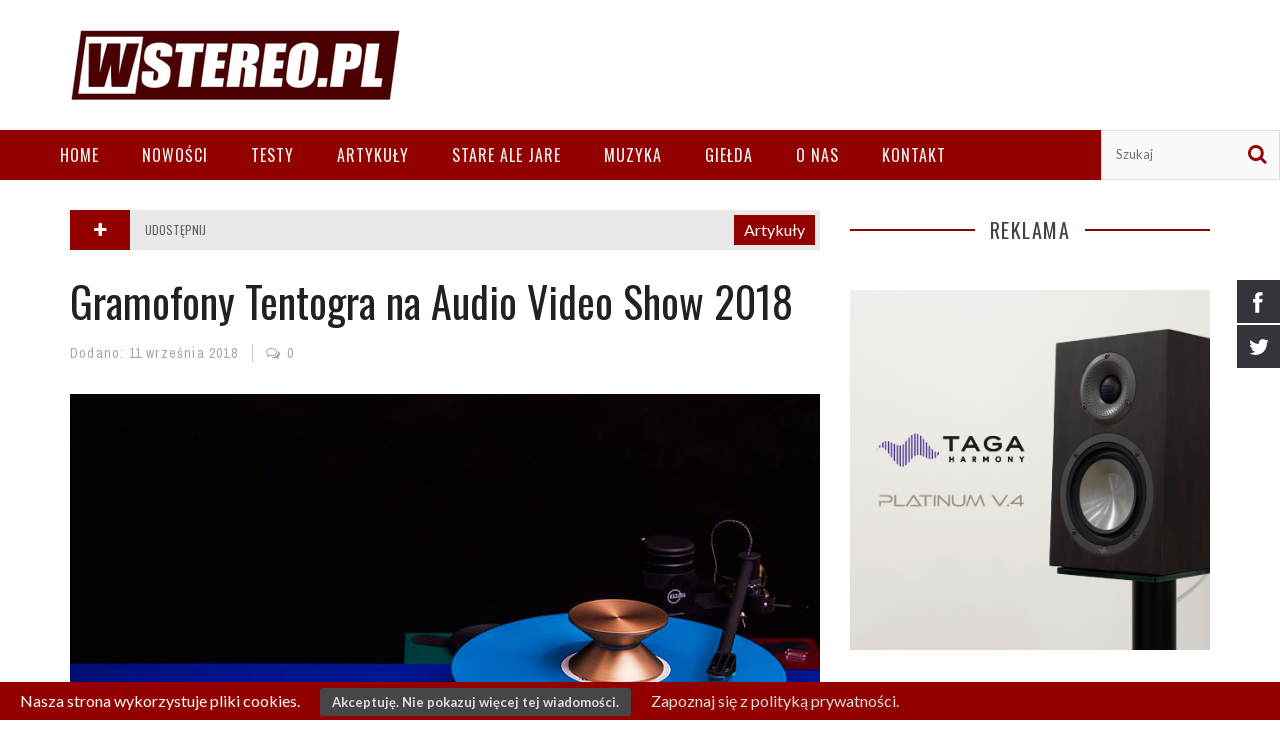

--- FILE ---
content_type: text/html; charset=UTF-8
request_url: https://wstereo.pl/gramofony-tentogra-na-audio-video-show-2018/
body_size: 14951
content:

<!DOCTYPE html>
<html lang="pl-PL" xmlns:og="http://opengraphprotocol.org/schema/" xmlns:fb="http://www.facebook.com/2008/fbml"
	itemscope 
	itemtype="http://schema.org/Article" 
	prefix="og: http://ogp.me/ns#" >

<head>
	<meta charset="UTF-8" />
    
    <meta name="viewport" content="width=device-width, initial-scale=1"/>
    
    <meta http-equiv="Content-Type" content="text/html; charset=UTF-8" />
	
		<title>Gramofon Tentogra na Audio Video Show 2018 | Wstereo</title>
		
	<link rel="stylesheet" href="https://wstereo.pl/wp-content/themes/kami/style.css">
	
	<link rel="pingback" href="https://wstereo.pl/xmlrpc.php">
    
	
	
<!-- All in One SEO Pack 2.2.7.2 by Michael Torbert of Semper Fi Web Design[410,470] -->
<meta name="description" itemprop="description" content="Prezentacja gramofonu Tentogra na Audio Video Show 2018" />

<meta name="keywords" itemprop="keywords" content="tentogra,gramofon,tentogra oscar,audio video show 2018,audio video show" />

<link rel="canonical" href="https://wstereo.pl/gramofony-tentogra-na-audio-video-show-2018/" />
<meta property="og:title" content="Gramofon Tentogra na Audio Video Show 2018 | Wstereo" />
<meta property="og:type" content="article" />
<meta property="og:url" content="https://wstereo.pl/gramofony-tentogra-na-audio-video-show-2018/" />
<meta property="og:image" content="https://wstereo.pl/wp-content/uploads/2018/11/Tentogra-niebieski.jpg" />
<meta property="og:site_name" content="Wstereo" />
<meta property="og:description" content="Prezentacja gramofonu Tentogra na Audio Video Show 2018" />
<meta property="article:published_time" content="2018-09-11T23:57:14Z" />
<meta property="article:modified_time" content="2018-11-20T15:29:28Z" />
<meta name="twitter:card" content="summary" />
<meta name="twitter:description" content="Prezentacja gramofonu Tentogra na Audio Video Show 2018" />
<meta itemprop="image" content="https://wstereo.pl/wp-content/uploads/2018/11/Tentogra-niebieski.jpg" />
<!-- /all in one seo pack -->
<link rel="alternate" type="application/rss+xml" title="Wstereo &raquo; Kanał z wpisami" href="https://wstereo.pl/feed/" />
<link rel="alternate" type="application/rss+xml" title="Wstereo &raquo; Kanał z komentarzami" href="https://wstereo.pl/comments/feed/" />
<link rel="alternate" type="application/rss+xml" title="Wstereo &raquo; Gramofony Tentogra na Audio Video Show 2018 Kanał z komentarzami" href="https://wstereo.pl/gramofony-tentogra-na-audio-video-show-2018/feed/" />
<meta property="og:title" content="Gramofony Tentogra na Audio Video Show 2018"/><meta property="og:type" content="article"/><meta property="og:url" content="https://wstereo.pl/gramofony-tentogra-na-audio-video-show-2018/"/><meta property="og:image" content="https://wstereo.pl/wp-content/uploads/2018/11/Tentogra-niebieski-300x219.jpg"/>
		<script type="text/javascript">
			window._wpemojiSettings = {"baseUrl":"https:\/\/s.w.org\/images\/core\/emoji\/72x72\/","ext":".png","source":{"concatemoji":"https:\/\/wstereo.pl\/wp-includes\/js\/wp-emoji-release.min.js?ver=4.3"}};
			!function(a,b,c){function d(a){var c=b.createElement("canvas"),d=c.getContext&&c.getContext("2d");return d&&d.fillText?(d.textBaseline="top",d.font="600 32px Arial","flag"===a?(d.fillText(String.fromCharCode(55356,56812,55356,56807),0,0),c.toDataURL().length>3e3):(d.fillText(String.fromCharCode(55357,56835),0,0),0!==d.getImageData(16,16,1,1).data[0])):!1}function e(a){var c=b.createElement("script");c.src=a,c.type="text/javascript",b.getElementsByTagName("head")[0].appendChild(c)}var f,g;c.supports={simple:d("simple"),flag:d("flag")},c.DOMReady=!1,c.readyCallback=function(){c.DOMReady=!0},c.supports.simple&&c.supports.flag||(g=function(){c.readyCallback()},b.addEventListener?(b.addEventListener("DOMContentLoaded",g,!1),a.addEventListener("load",g,!1)):(a.attachEvent("onload",g),b.attachEvent("onreadystatechange",function(){"complete"===b.readyState&&c.readyCallback()})),f=c.source||{},f.concatemoji?e(f.concatemoji):f.wpemoji&&f.twemoji&&(e(f.twemoji),e(f.wpemoji)))}(window,document,window._wpemojiSettings);
		</script>
		<style type="text/css">
img.wp-smiley,
img.emoji {
	display: inline !important;
	border: none !important;
	box-shadow: none !important;
	height: 1em !important;
	width: 1em !important;
	margin: 0 .07em !important;
	vertical-align: -0.1em !important;
	background: none !important;
	padding: 0 !important;
}
</style>
<link rel='stylesheet' id='contact-form-7-css'  href='https://wstereo.pl/wp-content/plugins/contact-form-7/includes/css/styles.css?ver=4.4.2' type='text/css' media='all' />
<link rel='stylesheet' id='hssocial_badges_frontend_css-css'  href='https://wstereo.pl/wp-content/plugins/hs-social-media-buttons/hssocial-badges.css?ver=4.3' type='text/css' media='all' />
<link rel='stylesheet' id='general-css'  href='https://wstereo.pl/wp-content/plugins/hs-social-media-buttons/inc/css/general.css?ver=4.3' type='text/css' media='all' />
<link rel='stylesheet' id='bootstrap-css-css'  href='https://wstereo.pl/wp-content/themes/kami/framework/bootstrap/css/bootstrap.css?ver=4.3' type='text/css' media='all' />
<link rel='stylesheet' id='fa-css'  href='https://wstereo.pl/wp-content/themes/kami/css/fonts/awesome-fonts/css/font-awesome.min.css?ver=4.3' type='text/css' media='all' />
<link rel='stylesheet' id='fa-snapchat-css'  href='https://wstereo.pl/wp-content/themes/kami/css/fa-snapchat.css?ver=4.3' type='text/css' media='all' />
<link rel='stylesheet' id='flexslider-css'  href='https://wstereo.pl/wp-content/themes/kami/css/flexslider.css?ver=4.3' type='text/css' media='all' />
<link rel='stylesheet' id='bkstyle-css'  href='https://wstereo.pl/wp-content/themes/kami/css/bkstyle.css?ver=4.3' type='text/css' media='all' />
<link rel='stylesheet' id='bkresponsive-css'  href='https://wstereo.pl/wp-content/themes/kami/css/responsive.css?ver=4.3' type='text/css' media='all' />
<link rel='stylesheet' id='tipper-css'  href='https://wstereo.pl/wp-content/themes/kami/css/jquery.fs.tipper.css?ver=4.3' type='text/css' media='all' />
<link rel='stylesheet' id='justifiedgallery-css'  href='https://wstereo.pl/wp-content/themes/kami/css/justifiedGallery.css?ver=4.3' type='text/css' media='all' />
<link rel='stylesheet' id='justifiedlightbox-css'  href='https://wstereo.pl/wp-content/themes/kami/css/magnific-popup.css?ver=4.3' type='text/css' media='all' />
<link rel='stylesheet' id='redux-google-fonts-bk_option-css'  href='https://fonts.googleapis.com/css?family=Oswald%3A300%2C400%2C700%7CArchivo+Narrow%3A400%2C700%2C400italic%2C700italic%7CLato%3A100%2C300%2C400%2C700%2C900%2C100italic%2C300italic%2C400italic%2C700italic%2C900italic&#038;subset=latin-ext&#038;ver=1729621328' type='text/css' media='all' />
<link rel='stylesheet' id='awpcp-jquery-plupload-queue-css'  href='https://wstereo.pl/wp-content/plugins/another-wordpress-classifieds-plugin/resources/vendors/jquery-plupload-queue/css/jquery.plupload.queue.css?ver=2.1.1' type='text/css' media='all' />
<link rel='stylesheet' id='awpcp-frontend-style-css'  href='https://wstereo.pl/wp-content/plugins/another-wordpress-classifieds-plugin/resources/css/awpcpstyle.css?ver=3.5.3.1' type='text/css' media='all' />
<!--[if lte IE 6]>
<link rel='stylesheet' id='awpcp-frontend-style-ie-6-css'  href='https://wstereo.pl/wp-content/plugins/another-wordpress-classifieds-plugin/resources/css/awpcpstyle-ie-6.css?ver=3.5.3.1' type='text/css' media='all' />
<![endif]-->
<!--[if lte IE 7]>
<link rel='stylesheet' id='awpcp-frontend-style-lte-ie-7-css'  href='https://wstereo.pl/wp-content/plugins/another-wordpress-classifieds-plugin/resources/css/awpcpstyle-lte-ie-7.css?ver=3.5.3.1' type='text/css' media='all' />
<![endif]-->
<script type='text/javascript' src='https://wstereo.pl/wp-includes/js/jquery/jquery.js?ver=1.11.3'></script>
<script type='text/javascript' src='https://wstereo.pl/wp-includes/js/jquery/jquery-migrate.min.js?ver=1.2.1'></script>
<script type='text/javascript' src='https://wstereo.pl/wp-content/plugins/hs-social-media-buttons/inc/js/hssocial.js?ver=4.3'></script>
<link rel="EditURI" type="application/rsd+xml" title="RSD" href="https://wstereo.pl/xmlrpc.php?rsd" />
<link rel="wlwmanifest" type="application/wlwmanifest+xml" href="https://wstereo.pl/wp-includes/wlwmanifest.xml" /> 
<link rel='prev' title='Wygraj Haiku Origami! Konkurs' href='https://wstereo.pl/wygraj-haiku-origami-konkurs/' />
<link rel='next' title='Premiera Sky Audio na wystawie Audio Video Show' href='https://wstereo.pl/premiera-sky-audio-na-wystawie-audio-video-show/' />
<meta name="generator" content="WordPress 4.3" />
<link rel='shortlink' href='https://wstereo.pl/?p=7578' />
<!--[if IE]>
<style>
   .social-icon {
    background-color: #33353B;
    background-image: url('https://wstereo.pl/wp-content/plugins/hs-social-media-buttons/images/social-icons.png'); 
}

</style>
<![endif]-->


 
    <style>
        @media (max-width:640px){
            .social-icon {
                display: none;
            }
        }
    </style>  
<div class="social-icons" style="top:280px;">
            <a class="socialitems" target="_blank" href="https://www.facebook.com/wstereopl-913156225420495/" id="facebook-btn">
            <span  class="social-icon">
                <span class="social-text">Facebook</span>
            </span>
        </a>
                    <a class="socialitems" target="_blank" href="https://twitter.com/wStereo_pl" id="twitter-btn">
            <span  class="social-icon">
                <span class="social-text">Twitter</span>
            </span>
        </a>
                						 

	
</div>

<script>
    $mtkb(window).load(function(){
        $mtkb('.social-icons .social-icon').mouseenter(function(){
            $mtkb(this).stop();
            $mtkb(this).animate({width:'120'}, 500, 'easeOutQuad',function(){});
        });
        $mtkb('.social-icons .social-icon').mouseleave(function(){
            $mtkb(this).stop();
            $mtkb(this).animate({width:'43'}, 500, 'easeOutQuad',function(){});
        });
    });
</script>

		<style type="text/css" media="screen">
			#catapult-cookie-bar {
				display: none;
				direction: ltr;
				color: #ffffff;
				min-height: 30px;
				position: fixed;
				left: 0;
				bottom: 0;
				width: 100%;
				z-index: 99999;
				padding:6px 20px 4px;
				background-color: #930000;
				text-align:left;
			}
			#catapult-cookie-bar a {
				color: #dddddd;
			}
			button#catapultCookie {
				margin:0 20px;
				line-height:20px;
				background:#464646;
				border:none;
				color: #dddddd;
				padding:4px 12px;
				border-radius: 3px;
				cursor: pointer;
				font-size: 13px;
				font-weight: bold;
			}
		</style>        <script type="text/javascript">
            var ajaxurl = 'https://wstereo.pl/wp-admin/admin-ajax.php';
        </script>
        
    <style type='text/css' media="all">
        .meta-author {display: none !important;}.top-bar {display: none !important;}        ::selection {color: #FFF; background: #930000}
        ::-webkit-selection {color: #FFF; background: #930000}
         
            #main-mobile-menu .expand i, #single-top  .social-share li a:hover, #pagination .page-numbers, .widget_recent_comments .comment-author-link,
            .woocommerce-page div.product .woocommerce-tabs ul.tabs li.active, .bbp-topic-freshness-author a, .bbp-topic-started-by a,
            #bbpress-forums div.bbp-reply-author a.bbp-author-name, div.bbp-template-notice a.bbp-author-name, #bk-404-wrap .redirect-home, .widget_rss cite,
            .co-type1 .title a:hover, .co-type3 .title a:hover, .co-type2 .title a:hover, .module-1l-list-side .subpost-list .title a:hover,
            .widget_latest_comments .post-title a:hover, .bk-review-title.post-title a:hover, .woocommerce-page ul.product_list_widget li a:hover, 
            .woocommerce-page ul.products li.product h3:hover, .product-name a:hover, .bk-sub-sub-menu > li a:hover, .bk-sub-menu li > a:hover,
            #top-menu>ul>li .sub-menu li > a:hover, .bk-sub-posts .post-title a:hover, .bk-forum-title:hover, .bbp-breadcrumb a:hover, 
            .woocommerce-page .woocommerce-breadcrumb a:hover, .widget_archive ul li a:hover, .widget_categories ul li a:hover, .widget_product_categories ul li a:hover, .widget_display_views ul li a:hover,
            .widget_display_topics ul li a:hover, .widget_display_replies ul li a:hover, .widget_display_forums ul li a:hover, .widget_pages li a:hover, .widget_meta li:hover,
            .widget_pages li a:hover, .widget_meta li a:hover, .widget_recent_comments .recentcomments > a:hover, .widget_recent_entries a:hover, .widget_rss ul li a:hover, 
            .widget_nav_menu li a:hover, .woocommerce-page .widget_layered_nav ul li:hover, .menu-location-title, #mobile-inner-header .mobile-menu-close i,
            .recommend-box .entries h4 a:hover, .loadmore, .innersb .module-latest .post-list .title:hover,
            .single-page .article-content > p:first-of-type:first-letter, p > a, p > a:hover, .post-page-links a, .bk-404-header .error-number h4,
            .single-page .article-content li a, .bkteamsc .team-member .member-social a:hover
            {color: #930000} 
            
            .module-title, .widget-title,
            .loadmore:hover,.module-maingrid .bkdate .day, .module-maingrid .sub-post .bkdate .day, .module-mainslider .bkdate .day,
            .cat-slider .bkdate .day, .flickr li a img:hover, .instagram li a img:hover, #single-top  .social-share li a:hover, #pagination .page-numbers 
            ,.gallery-wrap #bk-carousel-gallery-thumb .slides > .flex-active-slide,
            .module-mainslider .carousel-ctrl ul li.flex-active-slide .ctrl-wrap, .module-mainslider .carousel-ctrl ul li:hover .ctrl-wrap, 
            .bk-mega-column-menu .bk-sub-menu > li > a, .menu-location-title, i.post-icon, .flex-direction-nav li a, .bk-mega-column-menu, 
            .footer .module-title h3, .footer .widget-title h3, .post-page-links span, .post-page-links a, .post-page-links > span
            {border-color: #930000;}
            
            .meta-top .post-cat a, .loadmore:hover:after, .widget_tag_cloud a, #share-menu-btn .menu-toggle, #single-top .social-share li a, 
            .post-nav .post-nav-link .sub-title, #comment-submit, .submit-button, #pagination .page-numbers.current, #single-top .tag-top .category div a,
            .buttonsc, .bk_tabs .ui-tabs-nav li.ui-tabs-active,
            /*** Shop ***/
            .button, .woocommerce-page input.button.alt, .woocommerce-page input.button, .woocommerce-page div.product form.cart .button,
            .woocommerce-page .woocommerce-message .button, .woocommerce-page a.button,
            .button:hover, .woocommerce-page input.button.alt:hover, .woocommerce-page input.button:hover, .woocommerce-page div.product form.cart .button:hover,
            .woocommerce-page .woocommerce-message .button:hover, .woocommerce-page a.button:hover,
            .woocommerce-page ul.products li.product .added_to_cart.wc-forward, .woocommerce-page #review_form #respond .form-submit #submit, .woocommerce-page #review_form #respond .form-submit #submit:hover
            ,.woocommerce-cart .wc-proceed-to-checkout a.checkout-button, .woocommerce-cart .wc-proceed-to-checkout a.checkout-button:hover, .woocommerce-page .cart-collaterals .shipping_calculator .button, .woocommerce-page .widget_price_filter .price_slider_amount .button 
            ,.woocommerce-page .widget_price_filter .ui-slider .ui-slider-handle, .woocommerce-page .widget_price_filter .ui-slider .ui-slider-range,
            .widget_product_tag_cloud a, .subscription-toggle, .bbp-pagination-links a:hover, .bbp-pagination-links span.current, .bbp-row-actions #favorite-toggle span.is-favorite a,
            .bbp-row-actions #subscription-toggle span.is-subscribed a, .bbp-login-form .bbp-submit-wrapper #user-submit, .woocommerce span.onsale, .woocommerce-page span.onsale
            ,#back-top, .module-title h3:before, .page-title h3:before, .forum-title h3:before, .topic-title h3:before, .single-page .label h3:before,
            .widget-title:before, .post-page-links > span, .single-page .article-content input[type=submit]
            {background-color: #930000;}
            .main-nav .menu > li.current-menu-item > a, .main-nav .menu > li:hover > a, .current_page_parent
            {background-color: rgba(147,0,0,1);}
            .main-nav .menu > li:hover .bk-dropdown-menu, .main-nav .menu > li:hover .bk-mega-menu 
            {border-color: rgba(147,0,0,1);}
            
            
            /*** Review Color ***/
            .bk-bar-ani, .single-page .bk-score-box, #single-top .tag-top .review-score
            ,.meta-top .review-score 
            {background-color: #930000;}
            
            .woocommerce-page .star-rating span, .woocommerce-page p.stars a {color: #930000;}

                            @media (max-width: 767px){
                .sidebar {display: none !important}
            }
                .co-type2  .thumb+ .row .bkdate-inner,
                    .thumb, .post-cat a, .main-nav .menu > li.menu-item.current-menu-item > a,
                    .main-nav .menu > li.menu-item:hover > a,
                    #main-menu > ul > li.current-post-ancestor.menu-item > a
                   {background-color: #930000;}.main-nav .menu > li.menu-item:hover .bk-mega-menu
                    {border-color: #930000;}                                            
    </style>
        <style type="text/css" title="dynamic-css" class="options-output">#top-menu>ul>li, #top-menu>ul>li .sub-menu li, .top-bar .ticker-header, .top-bar .tickercontainer h2{font-family:Oswald;font-weight:400;font-style:normal;}.main-nav #main-menu .menu > li, .main-nav #main-menu .menu > li > a, .mega-title h3, .header .logo.logo-text h1, .bk-sub-posts .post-title{font-family:Oswald;font-weight:400;font-style:normal;}.meta-bottom,.meta-top ,
                            .cat, .comment-author .comment-time, .widget_latest_comments .comment-author,
                            .woocommerce ul.products li.product .price, .woocommerce-page ul.products li.product .price,
                            .woocommerce-page div.product p.price ins{font-family:"Archivo Narrow";font-weight:400;font-style:normal;}h1, h2, h3, h4, h5, h6, #mobile-top-menu > ul > li, #mobile-menu > ul > li, #footer-menu a, .bk-copyright, .load-more-text, .woocommerce-page ul.product_list_widget li, .shop-page .woocommerce-result-count,
                            .bkteamsc .team-member .member-name, .widget_archive ul li, .widget_categories ul li, .widget_product_categories ul li, .woocommerce-page div.product .woocommerce-tabs ul.tabs li a,
                            .bk-forum-title, .widget_display_views ul li, .widget_meta ul li, .widget_recent_comments ul li, 
                            .widget_recent_entries ul li, .widget_rss ul li a, .widget_pages ul li, .widget_nav_menu li, .widget_display_stats dt, .widget_display_topics ul li, .widget_display_replies ul li, .widget_display_forums ul li, 
                            .module-title h3,.module-title h4, .widget-title h3, .woocommerce-page .widget_layered_nav ul li a, .widget-social-counter ul li a .data .counter, .widget-social-counter ul li a .data .subscribe,
                            #single-top .share-label, .single-page .author-box-wrap .label, .single-page .related-box-wrap .label, .single-page .comment-box-wrap .label,
                            .module-title .archive-meta p, .widget-top-review .bk-review-box .bk-final-score, .widget-latest-review .bk-review-box .bk-final-score,
                            .single-page .share-box-wrap .label, .forum-cat-header, #bbpress-forums li.bbp-header, .forum-title > p, #bbpress-forums fieldset.bbp-form legend,
                            #bbpress-forums fieldset.bbp-form label, div.bbp-breadcrumb > p,.woocommerce-page .woocommerce-breadcrumb a {font-family:Oswald;font-weight:400;font-style:normal;}body, textarea, input, p, 
                            .entry-excerpt, .comment-text, .comment-author, .article-content,
                            .comments-area, .tag-list, .bk-mega-menu .bk-sub-posts .feature-post .menu-post-item .post-date, .innersb .module-latest .post-list .title{font-family:Lato;font-weight:400;font-style:normal;}</style>
    <script>
      (function(i,s,o,g,r,a,m){i['GoogleAnalyticsObject']=r;i[r]=i[r]||function(){
      (i[r].q=i[r].q||[]).push(arguments)},i[r].l=1*new Date();a=s.createElement(o),
      m=s.getElementsByTagName(o)[0];a.async=1;a.src=g;m.parentNode.insertBefore(a,m)
      })(window,document,'script','https://www.google-analytics.com/analytics.js','ga');

      ga('create', 'UA-81390480-1', 'auto');
      ga('send', 'pageview');

    </script>

</head>

<body class="single single-post postid-7578 single-format-standard" itemscope itemtype="http://schema.org/Article">
	
	<div id="page-wrap" class='wide'>
        <div id="main-mobile-menu">
            <div class="block">
                <div id="mobile-inner-header">
                    <a class="mobile-menu-close" href="#" title="Close"><i class="fa fa-long-arrow-left"></i></a> 
                </div>
                                <div class="main-menu">
                    <h3 class="menu-location-title">
                        Main Menu                    </h3>
                    <div id="mobile-menu" class="menu-wstereo-menu-container"><ul id="menu-wstereo-menu" class="menu"><li id="menu-item-3047" class="menu-item menu-item-type-post_type menu-item-object-page menu-item-3047"><a href="https://wstereo.pl/">Home</a></li>
<li id="menu-item-1429" class="menu-item menu-item-type-taxonomy menu-item-object-category menu-item-1429 menu-category-10"><a href="https://wstereo.pl/category/nowosci/">Nowości</a></li>
<li id="menu-item-1431" class="menu-item menu-item-type-taxonomy menu-item-object-category menu-item-has-children menu-item-1431 menu-category-23"><a href="https://wstereo.pl/category/testy/">Testy</a>
<ul class="sub-menu">
	<li id="menu-item-1433" class="menu-item menu-item-type-taxonomy menu-item-object-category menu-item-1433 menu-category-19"><a href="https://wstereo.pl/category/testy/zrodla/">Źródła</a></li>
	<li id="menu-item-1806" class="menu-item menu-item-type-taxonomy menu-item-object-category menu-item-1806 menu-category-98"><a href="https://wstereo.pl/category/testy/przedwzmacniacze/">Przedwzmacniacze</a></li>
	<li id="menu-item-1430" class="menu-item menu-item-type-taxonomy menu-item-object-category menu-item-1430 menu-category-2"><a href="https://wstereo.pl/category/testy/wzmacniacze/">Wzmacniacze</a></li>
	<li id="menu-item-1807" class="menu-item menu-item-type-taxonomy menu-item-object-category menu-item-1807 menu-category-99"><a href="https://wstereo.pl/category/testy/koncowki-mocy/">Końcówki mocy</a></li>
	<li id="menu-item-1500" class="menu-item menu-item-type-taxonomy menu-item-object-category menu-item-1500 menu-category-39"><a href="https://wstereo.pl/category/testy/glosniki/">Głośniki</a></li>
	<li id="menu-item-1501" class="menu-item menu-item-type-taxonomy menu-item-object-category menu-item-1501 menu-category-40"><a href="https://wstereo.pl/category/testy/kable/">Kable</a></li>
	<li id="menu-item-1437" class="menu-item menu-item-type-taxonomy menu-item-object-category menu-item-1437 menu-category-37"><a href="https://wstereo.pl/category/testy/inne/">Inne</a></li>
</ul>
</li>
<li id="menu-item-1432" class="menu-item menu-item-type-taxonomy menu-item-object-category current-post-ancestor current-menu-parent current-post-parent menu-item-1432 menu-category-15"><a href="https://wstereo.pl/category/artykuly/">Artykuły</a></li>
<li id="menu-item-1434" class="menu-item menu-item-type-taxonomy menu-item-object-category menu-item-has-children menu-item-1434 menu-category-27"><a href="https://wstereo.pl/category/zabytki/">Stare ale jare</a>
<ul class="sub-menu">
	<li id="menu-item-1502" class="menu-item menu-item-type-taxonomy menu-item-object-category menu-item-1502 menu-category-41"><a href="https://wstereo.pl/category/zabytki/stare-plyty/">Stare płyty</a></li>
	<li id="menu-item-1428" class="menu-item menu-item-type-taxonomy menu-item-object-category menu-item-1428 menu-category-4"><a href="https://wstereo.pl/category/zabytki/sprzet/">Sprzęt</a></li>
</ul>
</li>
<li id="menu-item-1435" class="menu-item menu-item-type-taxonomy menu-item-object-category menu-item-has-children menu-item-1435 menu-category-21"><a href="https://wstereo.pl/category/muzyka/">Muzyka</a>
<ul class="sub-menu">
	<li id="menu-item-1504" class="menu-item menu-item-type-taxonomy menu-item-object-category menu-item-1504 menu-category-42"><a href="https://wstereo.pl/category/muzyka/koncerty/">Koncerty</a></li>
	<li id="menu-item-1505" class="menu-item menu-item-type-taxonomy menu-item-object-category menu-item-1505 menu-category-43"><a href="https://wstereo.pl/category/muzyka/plyty/">Płyty</a></li>
	<li id="menu-item-1503" class="menu-item menu-item-type-taxonomy menu-item-object-category menu-item-1503 menu-category-44"><a href="https://wstereo.pl/category/muzyka/inne-muzyka/">Inne (muzyka)</a></li>
</ul>
</li>
<li id="menu-item-1531" class="menu-item menu-item-type-post_type menu-item-object-page menu-item-1531"><a href="https://wstereo.pl/gielda-2/">Giełda</a></li>
<li id="menu-item-1795" class="menu-item menu-item-type-post_type menu-item-object-page menu-item-1795"><a href="https://wstereo.pl/o-nas/">O nas</a></li>
<li id="menu-item-1506" class="menu-item menu-item-type-post_type menu-item-object-page menu-item-1506"><a href="https://wstereo.pl/kontakt/">Kontakt</a></li>
</ul></div>                </div>
            </div>
        </div>            
        <div id="page-inner-wrap">
            <div class="page-cover mobile-menu-close"></div>
            <div class="header-wrap">
                <div class="top-bar">
                    <div class="container">
                        <div class="row">
                            <div class="col-md-12">
                            <!-- ticker open -->
                                                        <!-- ticker close -->
                			                                
                            </div>
                        </div>
                    </div>
                </div><!--top-bar-->
    
                <div class="header container">
        			<div class="header-inner">
            			<!-- logo open -->
                                            			<div class="logo">
                                <h1>
                                    <a href="https://wstereo.pl">
                                        <img src="https://wstereo.pl/wp-content/uploads/2015/11/wstereologo1.png" alt="logo"/>
                                    </a>
                                </h1>
                			</div>
                			<!-- logo close -->
                                                                            </div>
                </div>   
    		</div>
            <!-- nav open -->
    		<nav class="main-nav">
                <div class="main-nav-container container clearfix">
                    
                    <div class="mobile-menu-wrap">
                        <a class="mobile-nav-btn" id="nav-open-btn"><i class="fa fa-bars"></i></a>  
                    </div>
                    
                    <div id="main-menu" class="menu-wstereo-menu-container"><ul id="menu-wstereo-menu-1" class="menu"><li class="menu-item menu-item-type-post_type menu-item-object-page menu-item-3047"><a href="https://wstereo.pl/">Home</a></li>
<li class="menu-item menu-item-type-taxonomy menu-item-object-category menu-item-1429 menu-category-10"><a href="https://wstereo.pl/category/nowosci/">Nowości</a></li>
<li class="menu-item menu-item-type-taxonomy menu-item-object-category menu-item-has-children menu-item-1431 menu-category-23"><a href="https://wstereo.pl/category/testy/">Testy</a><div class="bk-dropdown-menu"><div class="bk-sub-menu-wrap"><ul class="bk-sub-menu clearfix">	<li class="menu-item menu-item-type-taxonomy menu-item-object-category menu-item-1433 menu-category-19"><a href="https://wstereo.pl/category/testy/zrodla/">Źródła</a></li>
	<li class="menu-item menu-item-type-taxonomy menu-item-object-category menu-item-1806 menu-category-98"><a href="https://wstereo.pl/category/testy/przedwzmacniacze/">Przedwzmacniacze</a></li>
	<li class="menu-item menu-item-type-taxonomy menu-item-object-category menu-item-1430 menu-category-2"><a href="https://wstereo.pl/category/testy/wzmacniacze/">Wzmacniacze</a></li>
	<li class="menu-item menu-item-type-taxonomy menu-item-object-category menu-item-1807 menu-category-99"><a href="https://wstereo.pl/category/testy/koncowki-mocy/">Końcówki mocy</a></li>
	<li class="menu-item menu-item-type-taxonomy menu-item-object-category menu-item-1500 menu-category-39"><a href="https://wstereo.pl/category/testy/glosniki/">Głośniki</a></li>
	<li class="menu-item menu-item-type-taxonomy menu-item-object-category menu-item-1501 menu-category-40"><a href="https://wstereo.pl/category/testy/kable/">Kable</a></li>
	<li class="menu-item menu-item-type-taxonomy menu-item-object-category menu-item-1437 menu-category-37"><a href="https://wstereo.pl/category/testy/inne/">Inne</a></li>
</ul></div></div></li>
<li class="menu-item menu-item-type-taxonomy menu-item-object-category current-post-ancestor current-menu-parent current-post-parent menu-item-1432 menu-category-15"><a href="https://wstereo.pl/category/artykuly/">Artykuły</a></li>
<li class="menu-item menu-item-type-taxonomy menu-item-object-category menu-item-has-children menu-item-1434 menu-category-27"><a href="https://wstereo.pl/category/zabytki/">Stare ale jare</a><div class="bk-dropdown-menu"><div class="bk-sub-menu-wrap"><ul class="bk-sub-menu clearfix">	<li class="menu-item menu-item-type-taxonomy menu-item-object-category menu-item-1502 menu-category-41"><a href="https://wstereo.pl/category/zabytki/stare-plyty/">Stare płyty</a></li>
	<li class="menu-item menu-item-type-taxonomy menu-item-object-category menu-item-1428 menu-category-4"><a href="https://wstereo.pl/category/zabytki/sprzet/">Sprzęt</a></li>
</ul></div></div></li>
<li class="menu-item menu-item-type-taxonomy menu-item-object-category menu-item-has-children menu-item-1435 menu-category-21"><a href="https://wstereo.pl/category/muzyka/">Muzyka</a><div class="bk-dropdown-menu"><div class="bk-sub-menu-wrap"><ul class="bk-sub-menu clearfix">	<li class="menu-item menu-item-type-taxonomy menu-item-object-category menu-item-1504 menu-category-42"><a href="https://wstereo.pl/category/muzyka/koncerty/">Koncerty</a></li>
	<li class="menu-item menu-item-type-taxonomy menu-item-object-category menu-item-1505 menu-category-43"><a href="https://wstereo.pl/category/muzyka/plyty/">Płyty</a></li>
	<li class="menu-item menu-item-type-taxonomy menu-item-object-category menu-item-1503 menu-category-44"><a href="https://wstereo.pl/category/muzyka/inne-muzyka/">Inne (muzyka)</a></li>
</ul></div></div></li>
<li class="menu-item menu-item-type-post_type menu-item-object-page menu-item-1531"><a href="https://wstereo.pl/gielda-2/">Giełda</a></li>
<li class="menu-item menu-item-type-post_type menu-item-object-page menu-item-1795"><a href="https://wstereo.pl/o-nas/">O nas</a></li>
<li class="menu-item menu-item-type-post_type menu-item-object-page menu-item-1506"><a href="https://wstereo.pl/kontakt/">Kontakt</a></li>
</ul></div>                                            						        
                        <class="main-search">
            		          <form method="get" id="searchform" action="https://wstereo.pl">
    <div class="searchform-wrap">
        <input type="text" name="s" id="s" onfocus='if (this.value == "Szukaj") { this.value = ""; }' onblur='if (this.value == "") { this.value = "Szukaj"; }' placeholder="Szukaj" />
    <div class="search-icon">
        <i class="fa fa-search"></i>
    </div>
    </div>
</form> 
               

                </div><!-- main-nav-inner -->       
    		</nav>
    		<div><p></p><script>
  (function(i,s,o,g,r,a,m){i['GoogleAnalyticsObject']=r;i[r]=i[r]||function(){
  (i[r].q=i[r].q||[]).push(arguments)},i[r].l=1*new Date();a=s.createElement(o),
  m=s.getElementsByTagName(o)[0];a.async=1;a.src=g;m.parentNode.insertBefore(a,m)
  })(window,document,'script','//www.google-analytics.com/analytics.js','ga');

  ga('create', 'UA-71853681-1', 'auto');
  ga('send', 'pageview');

</script></div>
        
        
        
        
        
        
            <div class="single-page container" id="body-wrapper">
        <div class="row">    
    	                		<div class="post-7578 post type-post status-publish format-standard has-post-thumbnail hentry category-artykuly tag-audio-video-show tag-audio-video-show-2018 tag-gramofon tag-tentogra tag-tentogra-oscar" id="post-7578">
                                                <div class="content-wrap col-md-8" itemscope itemtype="http://schema.org/BlogPosting">
                                                                         <div id="single-top">
            <div id="share-menu-btn">
                <div class="menu-toggle">
                    <span class="close-icon"><i class="fa fa-plus"></i></span>
                    <span class="open-icon hide"><i class="fa fa-minus"></i></span>
                </div>
                <span class="share-label">Udostępnij</span>
                <div class="top-share hide">
                        <ul class="social-share">
                            <li><a class="bk-share bk_facebook_share bk-tipper-bottom" data-title="Facebook" onClick="window.open('http://www.facebook.com/sharer.php?u=https%3A%2F%2Fwstereo.pl%2Fgramofony-tentogra-na-audio-video-show-2018%2F','Facebook','width=600,height=300,left='+(screen.availWidth/2-300)+',top='+(screen.availHeight/2-150)+''); return false;" href="http://www.facebook.com/sharer.php?u=https%3A%2F%2Fwstereo.pl%2Fgramofony-tentogra-na-audio-video-show-2018%2F"><i class="fa fa-facebook " title="Facebook"></i></a></li>
                                        <li><a class="bk-share bk_twitter_share bk-tipper-bottom" data-title="Twitter" onClick="window.open('http://twitter.com/share?url=https%3A%2F%2Fwstereo.pl%2Fgramofony-tentogra-na-audio-video-show-2018%2F&amp;text=Gramofony%20Tentogra%20na%20Audio%20Video%20Show%202018','Twitter share','width=600,height=300,left='+(screen.availWidth/2-300)+',top='+(screen.availHeight/2-150)+''); return false;" href="http://twitter.com/share?url=https%3A%2F%2Fwstereo.pl%2Fgramofony-tentogra-na-audio-video-show-2018%2F&amp;text=Gramofony%20Tentogra%20na%20Audio%20Video%20Show%202018"><i class="fa fa-twitter " title="Twitter"></i></a></li>
                                        <li><a class="bk-share bk_google_share bk-tipper-bottom" data-title="Google" onClick="window.open('https://plus.google.com/share?url=https%3A%2F%2Fwstereo.pl%2Fgramofony-tentogra-na-audio-video-show-2018%2F','Google plus','width=585,height=666,left='+(screen.availWidth/2-292)+',top='+(screen.availHeight/2-333)+''); return false;" href="https://plus.google.com/share?url=https%3A%2F%2Fwstereo.pl%2Fgramofony-tentogra-na-audio-video-show-2018%2F"><i class="fa fa-google-plus " title="Google Plus"></i></a></li>
                                        <li><a class="bk-share bk_pinterest_share bk-tipper-bottom" data-title="Pinterest" href='javascript:void((function()%7Bvar%20e=document.createElement(&apos;script&apos;);e.setAttribute(&apos;type&apos;,&apos;text/javascript&apos;);e.setAttribute(&apos;charset&apos;,&apos;UTF-8&apos;);e.setAttribute(&apos;src&apos;,&apos;http://assets.pinterest.com/js/pinmarklet.js?r=&apos;+Math.random()*99999999);document.body.appendChild(e)%7D)());'><i class="fa fa-pinterest " title="Pinterest"></i></a></li>
                                        <li><a class="bk-share bk_tumblr_share bk-tipper-bottom" data-title="Tumblr" onClick="window.open('http://www.tumblr.com/share/link?url=https%3A%2F%2Fwstereo.pl%2Fgramofony-tentogra-na-audio-video-show-2018%2F&amp;name=Gramofony%20Tentogra%20na%20Audio%20Video%20Show%202018','Tumblr','width=600,height=300,left='+(screen.availWidth/2-300)+',top='+(screen.availHeight/2-150)+''); return false;" href="http://www.tumblr.com/share/link?url=http://https%3A%2F%2Fwstereo.pl%2Fgramofony-tentogra-na-audio-video-show-2018%2F&amp;name=Gramofony%20Tentogra%20na%20Audio%20Video%20Show%202018"><i class="fa fa-tumblr " title="Tumblr"></i></a></li>
                                        <li><a class="bk-share bk_linkedin_share bk-tipper-bottom" data-title="Linkedin" onClick="window.open('http://www.linkedin.com/shareArticle?mini=true&amp;url=https%3A%2F%2Fwstereo.pl%2Fgramofony-tentogra-na-audio-video-show-2018%2F','Linkedin','width=863,height=500,left='+(screen.availWidth/2-431)+',top='+(screen.availHeight/2-250)+''); return false;" href="http://www.linkedin.com/shareArticle?mini=true&amp;url=https%3A%2F%2Fwstereo.pl%2Fgramofony-tentogra-na-audio-video-show-2018%2F"><i class="fa fa-linkedin " title="Linkedin"></i></a></li>
                                    
        </ul>
                     </div>
            </div>
            <div class="tag-top">
                                    <div class="category">
                        <div class="post-cat">
                        <a class="cat-bg-15" href="https://wstereo.pl/category/artykuly/">Artykuły</a>
                    </div>                    </div>
                                            </div>
        </div>
                                                    <h3 class="main-title left  " itemprop="headline">
            Gramofony Tentogra na Audio Video Show 2018        </h3>
        
        <div class="meta-bottom left ">
            <div class="post-date">
                <span>Dodano: </span>
                11 września 2018            </div>   
            <div class="meta-author">
                <span class="avatar">
                    <i class="fa fa-user"></i>
                </span>
                <span class="author" itemprop="author" ><a rel="author" href="https://wstereo.pl/author/admin/" title="Posts by admin">admin</a></span>          
            </div>  
                    		<div class="meta-comment">
        			<span><i class="fa fa-comments-o"></i></span>
        			<a href="https://wstereo.pl/gramofony-tentogra-na-audio-video-show-2018/#respond">0</a>        		</div>		
                         
        </div> 
    
                                            <div class="thumb-wrap  ">
                
                    <div class="thumb"><img width="820" height="599" src="https://wstereo.pl/wp-content/uploads/2018/11/Tentogra-niebieski.jpg" class="attachment-bk1000_600 wp-post-image" alt="Tentogra niebieski" /></div>            </div>
                      
                       
        			<div class="entry clearfix  ">
                                            
                                				<div class="article-content" itemprop="articleBody">
                            <p><strong><span style="color: #000000;">AUDIO VIDEO SHOW / GRAMOFONY TENTOGRA / Polski producent wyrafinowanych gramofonów na tegorocznej warszawskiej wystawie zapewni miłośnikom winylu sporo emocji. Prócz nowej odsłony znanego już modelu Oscar, będzie można zobaczyć zupełnie nowe urządzenie. Właściciel marki i konstruktor Wojciech Samołyk zaprasza na premierę gramofonu Gramy.</span></strong></p>
<p><span style="color: #000000;"><span id="more-7578"></span></span></p>
<p><span style="color: #000000;">Tentogra Oscar to gramofon coraz bardziej znany wśród miłośników czarnych krążków. Po premierze na ubiegłorocznym Audio Video Show<a href="http://wstereo.pl/gramofon-tentogra-polski-hold-dla-wielkiego-architekta/" target="_blank"><span style="text-decoration: underline; color: #000080;"><strong> zaprezentowano go między innymi w studio koncertowym Radia Łódź</strong></span></a>, gdzie zrobił prawdziwą furorę a do Ksawerowa pod Łodzią, gdzie mieści się siedziba manufaktury, zaczęli zjeżdżać audiofile z całej Polski.</span></p>
<p><span style="color: #000000;">&#8211; <em>Na tegorocznej wystawie chciałbym pokazać zupełnie nową odsłonę gramofonu Tentogra Oscar. Dotychczas prezentowaliśmy gramofon niebieski i w wersji z obudową w połowie białą i w połowie fornirowaną drewnem. Tym razem przywieziemy pięknie prezentujący się egzemplarz z drewna czeczot orzech amerykański z czarna podstawą</em> &#8211; mówi<strong> Wojciech Samołyk</strong>. &#8211; <em>W naszym głównym pokoju ekspozycyjnym numer 502 w Hotelu Sobieski zagra on z głośnikami Cabasse Adriatis, przedwzmacniaczem IDHOS i monoblokami Sky Audio.</em></span></p>
<p><a href="http://wstereo.pl/wp-content/uploads/2018/11/Ten-To-Gra-Lodz-4.jpg"><img class="alignnone size-full wp-image-7581" src="http://wstereo.pl/wp-content/uploads/2018/11/Ten-To-Gra-Lodz-4.jpg" alt="Ten To Gra Lodz 4" width="800" height="485" /></a></p>
<p><span style="color: #000000;">Przypomnijmy, że Tentogra Oscar to skomplikowany w budowie, masywny gramofon, który swoim kształtem nawiązuje do budowli Congresso Nacional do Brasil, którą zaprojektował słynny architekt Oscar Niemeyer. Zastosowano w nim kilka bardzo ciekawych rozwiązań. Jednym z nich jest innowacyjne zasilanie akumulatorowe, które najprecyzyjniej i najkorzystniej napędza silnik gramofonu. Sterownik silnika schowany jest w specjalnej osłonie (klatka Faradaya) z lewej strony gramofonu, aby nie generował zakłóceń. To samo dotyczy zasilacza bateryjnego, który także nie wprowadza zakłóceń.</span></p>
<p><span style="color: #000000;">Bardzo dużo uwagi poświęcono odsprzęgnięciu gramofonu od drgań podłoża. W tym celu zastosowano poduszki magnetyczne znajdujące się w stopach oraz pneumatyczną podstawę wykonaną ze specjalnie sklejanych warstw drewna wypełnioną 130 elementami pneumatycznymi i wykończoną naturalną skórą. Niwelacji wibracji pomaga też specjalna konstrukcja oraz duża masa urządzenia. Innym ciekawym rozwiązaniem jest zastosowanie aplikacji sterownika pozwalającej bardzo precyzyjnie określić czas przebiegu wkładki gramofonowej od momentu jej zamontowania.</span></p>
<p><a href="http://wstereo.pl/wp-content/uploads/2018/11/Ten-To-Gra-Lodz-1.jpg"><img class="alignnone size-full wp-image-7582" src="http://wstereo.pl/wp-content/uploads/2018/11/Ten-To-Gra-Lodz-1.jpg" alt="Ten To Gra Lodz 1" width="800" height="531" /></a></p>
<p><span style="color: #000000;">Ale Wojciech Samołyk przygotował na Audio Video Show coś zupełnie specjalnego. &#8211; <em>Zaprezentujemy mój zupełnie nowy produkt, gramofon <strong>Tentogra Gramy</strong>. Nie chcę jeszcze zbyt dużo o nim mówić. To gramofon nieco prostszy w konstrukcji i nieco tańszy, choć sporo rozwiązań pochodzi z Oscara. Zastosowaliśmy w nim między innymi innowacyjny układ regulacji ramienia</em> &#8211; ujawnił konstruktor. &#8211;<em> Zapraszamy również do sali 708, do pokoju Sky Audio, gdzie będzie grał Tentogra Oscar.</em></span></p>
<h3><span style="color: #000000;"><a href="https://www.tentogra.pl/" target="_blank"><span style="text-decoration: underline; color: #000080;">Tentogra</span></a> na Audio Video Show 2018</span><br />
<span style="color: #000000;">Hotel Radisson Blu Sobieski, sala 502 i 708</span></h3>
                        </div>
                                                                                                    <div class="tag-bottom">
                                <span class="post-tags-title">Tagi:</span>
                                <a class="tag-btn" href="https://wstereo.pl/tag/audio-video-show/" title="View all posts tagged Audio Video Show">Audio Video Show</a><a class="tag-btn" href="https://wstereo.pl/tag/audio-video-show-2018/" title="View all posts tagged Audio Video Show 2018">Audio Video Show 2018</a><a class="tag-btn" href="https://wstereo.pl/tag/gramofon/" title="View all posts tagged gramofon">gramofon</a><a class="tag-btn" href="https://wstereo.pl/tag/tentogra/" title="View all posts tagged Tentogra">Tentogra</a><a class="tag-btn" href="https://wstereo.pl/tag/tentogra-oscar/" title="View all posts tagged Tentogra Oscar">Tentogra Oscar</a>                            </div>
                    	        			</div>
                                            <div class="share-box-wrap clearfix">
                            <div class="label"><h3><span>Podziel się</span></h3></div>
                                     <ul class="social-share">
                            <li><a class="bk-share bk_facebook_share bk-tipper-bottom" data-title="Facebook" onClick="window.open('http://www.facebook.com/sharer.php?u=https%3A%2F%2Fwstereo.pl%2Fgramofony-tentogra-na-audio-video-show-2018%2F','Facebook','width=600,height=300,left='+(screen.availWidth/2-300)+',top='+(screen.availHeight/2-150)+''); return false;" href="http://www.facebook.com/sharer.php?u=https%3A%2F%2Fwstereo.pl%2Fgramofony-tentogra-na-audio-video-show-2018%2F"><i class="fa fa-facebook " title="Facebook"></i></a></li>
                                        <li><a class="bk-share bk_twitter_share bk-tipper-bottom" data-title="Twitter" onClick="window.open('http://twitter.com/share?url=https%3A%2F%2Fwstereo.pl%2Fgramofony-tentogra-na-audio-video-show-2018%2F&amp;text=Gramofony%20Tentogra%20na%20Audio%20Video%20Show%202018','Twitter share','width=600,height=300,left='+(screen.availWidth/2-300)+',top='+(screen.availHeight/2-150)+''); return false;" href="http://twitter.com/share?url=https%3A%2F%2Fwstereo.pl%2Fgramofony-tentogra-na-audio-video-show-2018%2F&amp;text=Gramofony%20Tentogra%20na%20Audio%20Video%20Show%202018"><i class="fa fa-twitter " title="Twitter"></i></a></li>
                                        <li><a class="bk-share bk_google_share bk-tipper-bottom" data-title="Google" onClick="window.open('https://plus.google.com/share?url=https%3A%2F%2Fwstereo.pl%2Fgramofony-tentogra-na-audio-video-show-2018%2F','Google plus','width=585,height=666,left='+(screen.availWidth/2-292)+',top='+(screen.availHeight/2-333)+''); return false;" href="https://plus.google.com/share?url=https%3A%2F%2Fwstereo.pl%2Fgramofony-tentogra-na-audio-video-show-2018%2F"><i class="fa fa-google-plus " title="Google Plus"></i></a></li>
                                        <li><a class="bk-share bk_pinterest_share bk-tipper-bottom" data-title="Pinterest" href='javascript:void((function()%7Bvar%20e=document.createElement(&apos;script&apos;);e.setAttribute(&apos;type&apos;,&apos;text/javascript&apos;);e.setAttribute(&apos;charset&apos;,&apos;UTF-8&apos;);e.setAttribute(&apos;src&apos;,&apos;http://assets.pinterest.com/js/pinmarklet.js?r=&apos;+Math.random()*99999999);document.body.appendChild(e)%7D)());'><i class="fa fa-pinterest " title="Pinterest"></i></a></li>
                                        <li><a class="bk-share bk_tumblr_share bk-tipper-bottom" data-title="Tumblr" onClick="window.open('http://www.tumblr.com/share/link?url=https%3A%2F%2Fwstereo.pl%2Fgramofony-tentogra-na-audio-video-show-2018%2F&amp;name=Gramofony%20Tentogra%20na%20Audio%20Video%20Show%202018','Tumblr','width=600,height=300,left='+(screen.availWidth/2-300)+',top='+(screen.availHeight/2-150)+''); return false;" href="http://www.tumblr.com/share/link?url=http://https%3A%2F%2Fwstereo.pl%2Fgramofony-tentogra-na-audio-video-show-2018%2F&amp;name=Gramofony%20Tentogra%20na%20Audio%20Video%20Show%202018"><i class="fa fa-tumblr " title="Tumblr"></i></a></li>
                                        <li><a class="bk-share bk_linkedin_share bk-tipper-bottom" data-title="Linkedin" onClick="window.open('http://www.linkedin.com/shareArticle?mini=true&amp;url=https%3A%2F%2Fwstereo.pl%2Fgramofony-tentogra-na-audio-video-show-2018%2F','Linkedin','width=863,height=500,left='+(screen.availWidth/2-431)+',top='+(screen.availHeight/2-250)+''); return false;" href="http://www.linkedin.com/shareArticle?mini=true&amp;url=https%3A%2F%2Fwstereo.pl%2Fgramofony-tentogra-na-audio-video-show-2018%2F"><i class="fa fa-linkedin " title="Linkedin"></i></a></li>
                                    
        </ul>
                             </div>
                    
                                                               	
                                                    
                    
                         
                                        
                      
                        <div class="related-box-wrap">
                            <div class="label"><h3><span>Przeczytaj także</span></h3></div>
                                        
            <div class="bk-related-posts">
                <ul class="related-posts row clearfix">
                                    <li class="item content-in col-md-6">
                        <div class="widget-post-wrap">
    <div class="thumb">
        <a href="https://wstereo.pl/chick-corea-ukradl-mi-wystawe-audio-video-show-widziane-z-oddali/">
            <img width="485" height="300" src="https://wstereo.pl/wp-content/uploads/2018/11/unnamed-3-485x300.jpg" class="attachment-bk485_300 wp-post-image" alt="AVS 2018 zajawka" />        </a>
    </div>
    <div class="article-content-wrap">
        <h4 class="title">
            <a href="https://wstereo.pl/chick-corea-ukradl-mi-wystawe-audio-video-show-widziane-z-oddali/">
        		Chick Corea ukradł mi wystawę. Audio Video Show widziane z oddali            </a>
        </h4>
        <div class="excerpt">
        FELIETON / Audio Video Show 2018 za nami. Kolejny rekord w liczbie wystawców i gości pewnie znów zostanie [&hellip;]        </div>
        
    </div>
    <a class="bk-cover-link" href="https://wstereo.pl/chick-corea-ukradl-mi-wystawe-audio-video-show-widziane-z-oddali/"></a>
</div>
                    </li>
                                        <li class="item content-in col-md-6">
                        <div class="widget-post-wrap">
    <div class="thumb">
        <a href="https://wstereo.pl/w-czym-zapiszemy-przyszlosc/">
            <img width="485" height="300" src="https://wstereo.pl/wp-content/uploads/2018/10/Brinkmann-Lech-zajawka-485x300.jpg" class="attachment-bk485_300 wp-post-image" alt="Brinkmann Lech zajawka" />        </a>
    </div>
    <div class="article-content-wrap">
        <h4 class="title">
            <a href="https://wstereo.pl/w-czym-zapiszemy-przyszlosc/">
        		W czym zapiszemy przyszłość            </a>
        </h4>
        <div class="excerpt">
        FELIETON / Zdanie „w czym zapiszemy przyszłość“ nie posiada na końcu pytajnika. Pominąłem go nie z powodu językowej [&hellip;]        </div>
        
    </div>
    <a class="bk-cover-link" href="https://wstereo.pl/w-czym-zapiszemy-przyszlosc/"></a>
</div>
                    </li>
                     
                </ul>
            </div>
                                </div>
                                                                <div class="comment-box-wrap">
                                                        
    <div id="comments" class="comments-area clear-fix">

        <div class="comments-area-title">
            <h3>
                Brak komentarzy            </h3>
        </div>

        
                
    </div><!-- #comments .comments-area -->
    						<div id="respond" class="comment-respond">
				<h3 id="reply-title" class="comment-reply-title"> <small><a rel="nofollow" id="cancel-comment-reply-link" href="/gramofony-tentogra-na-audio-video-show-2018/#respond" style="display:none;">Anuluj pisanie odpowiedzi</a></small></h3>
									<form action="https://wstereo.pl/wp-comments-post.php" method="post" id="commentform" class="comment-form">
																										<p class="comment-form-author"><input id="author" name="author" type="text" placeholder="Name*..." size="30"  aria-required='true' /></p><!--
--><p class="comment-form-email"><input id="email" name="email" size="30" type="text" placeholder="Email*..."  aria-required='true' /></p><!--
--><p class="comment-form-url"><input id="url" name="url" size="30" placeholder="Website..." type="text"></p>
												<p class="comment-form-comment"><textarea id="comment" name="comment" cols="45" rows="8" aria-required="true" placeholder="Treść"></textarea></p>						
						<p class="form-submit"><input name="submit" type="submit" id="comment-submit" class="submit" value="Dodaj" /> <input type='hidden' name='comment_post_ID' value='7578' id='comment_post_ID' />
<input type='hidden' name='comment_parent' id='comment_parent' value='0' />
</p>					</form>
							</div><!-- #respond -->
			                         </div>
                                    </div>
                <!-- Sidebar -->
                                <div class="sidebar col-md-4" >
                    <!--<home sidebar widget>-->
<div class="sidebar-wrap">
    <aside id="text-8" class="widget widget_text"><div class="bk-header"><div class="widget-title"><h3>Reklama</h3></div></div>			<div class="textwidget"></div>
		</aside><aside id="bk_ads-4" class="widget widget-ads">			<a class="ads-link" target="_blank" href="https://www.polpak.com.pl/marki/298/Platinum-v.4">
				<img class="ads" src="https://wstereo.pl/wp-content/uploads/2026/01/Wstereo-2-baner1.jpg" alt="">
			</a>
		</aside><aside id="bk_ads-10" class="widget widget-ads">			<a class="ads-link" target="_blank" href="https://perlisten.rafko.pl/produkty.php?kat=all">
				<img class="ads" src="https://wstereo.pl/wp-content/uploads/2025/12/Perlisten_A_wstereo_400x400.jpg" alt="">
			</a>
		</aside><aside id="bk_ads-13" class="widget widget-ads">			<a class="ads-link" target="_blank" href="https://moreaudio.pl/">
				<img class="ads" src="https://wstereo.pl/wp-content/uploads/2025/09/baner-more-400x4001.png" alt="">
			</a>
		</aside><aside id="bk_ads-5" class="widget widget-ads">			<a class="ads-link" target="_blank" href="https://melodika.pl/category.php?kat=series-sky_blue">
				<img class="ads" src="https://wstereo.pl/wp-content/uploads/2024/12/wstereo_400x400_MelodikaSkyBlue-1.jpg" alt="">
			</a>
		</aside><aside id="bk_ads-11" class="widget widget-ads">			<a class="ads-link" target="_blank" href="https://soundculture.pl/">
				<img class="ads" src="http://wstereo.pl/wp-content/uploads/2023/05/Baner-400x400_2.jpg" alt="">
			</a>
		</aside><aside id="bk_ads-12" class="widget widget-ads">			<a class="ads-link" target="_blank" href="https://audioneo.pl/">
				<img class="ads" src="http://wstereo.pl/wp-content/uploads/2023/07/wstereo2.jpeg" alt="">
			</a>
		</aside><aside id="bk_ads-6" class="widget widget-ads">			<a class="ads-link" target="_blank" href="https://neatacoustics.pl/produkty/iota/">
				<img class="ads" src="http://wstereo.pl/wp-content/uploads/2022/04/Untitled-design-Max-Quality-2022-02-28T203629.221.jpg" alt="">
			</a>
		</aside><aside id="bk_ads-8" class="widget widget-ads">			<a class="ads-link" target="_blank" href="https://eic.com.pl/manufacturer/dual">
				<img class="ads" src="http://wstereo.pl/wp-content/uploads/2021/05/Dual.jpg" alt="">
			</a>
		</aside><aside id="bk_ads-9" class="widget widget-ads">			<a class="ads-link" target="_blank" href="https://www.lucartoaudio.pl/">
				<img class="ads" src="http://wstereo.pl/wp-content/uploads/2019/07/Lucarto-baner-nr-2.jpg" alt="">
			</a>
		</aside><aside id="bk_ads-7" class="widget widget-ads">			<a class="ads-link" target="_blank" href="http://www.4hifi.pl/WzmacniaczeLampoweSluchawkowe.html">
				<img class="ads" src="http://wstereo.pl/wp-content/uploads/2018/07/4Hi-Fi-bane-Feliks.jpg" alt="">
			</a>
		</aside><aside id="bk_ads-2" class="widget widget-ads">			<a class="ads-link" target="_blank" href="http://www.audio-connect.pl/">
				<img class="ads" src="http://wstereo.pl/wp-content/uploads/2016/04/AUDIOCONNECT-TW-PROFILE-PHOTO-1.png" alt="">
			</a>
		</aside><aside id="bk_ads-3" class="widget widget-ads">			<a class="ads-link" target="_blank" href="http://www.ansae.pl/">
				<img class="ads" src="http://wstereo.pl/wp-content/uploads/2015/11/reklamaANSAE-1024x752.jpg" alt="">
			</a>
		</aside><aside id="bk_latest_posts-3" class="widget widget_latest_posts">            <div class="widget-title-wrap">
                <div class="bk-header"><div class="widget-title"><h3>Najnowsze artykuły</h3></div></div>            </div>
                 	
				
			<ul class="list post-list row">
					
                                                <li class="item content-out co-type3 col-md-12 clearfix">
                                <div class="widget-post-wrap">
    <div class="thumb thumb-bg-15">
        <a href="https://wstereo.pl/audio-video-show-2025-czyli-zachwyt-i-jeki-boomera/">
            <img width="230" height="140" src="https://wstereo.pl/wp-content/uploads/2025/11/AWS-2025-zajawka-230x140.jpg" class="attachment-bk230_140 wp-post-image" alt="AWS 2025 zajawka" />        </a>
    </div>

    <h4 class="title">
        <a href="https://wstereo.pl/audio-video-show-2025-czyli-zachwyt-i-jeki-boomera/">
    		Audio Video Show 2025, czyli zachwyt i jęki boomera        </a>
    </h4>
    
    <a class="bk-cover-link" href="https://wstereo.pl/audio-video-show-2025-czyli-zachwyt-i-jeki-boomera/"></a>
</div>
                            </li>
                        				
					
                                                <li class="item content-out co-type3 col-md-12 clearfix">
                                <div class="widget-post-wrap">
    <div class="thumb thumb-bg-15">
        <a href="https://wstereo.pl/more-audio-sprzet-z-wlasnym-dna/">
            <img width="230" height="140" src="https://wstereo.pl/wp-content/uploads/2025/10/More-zajawka-1-230x140.jpg" class="attachment-bk230_140 wp-post-image" alt="More zajawka 1" />        </a>
    </div>

    <h4 class="title">
        <a href="https://wstereo.pl/more-audio-sprzet-z-wlasnym-dna/">
    		More Audio – sprzęt z własnym DNA        </a>
    </h4>
    
    <a class="bk-cover-link" href="https://wstereo.pl/more-audio-sprzet-z-wlasnym-dna/"></a>
</div>
                            </li>
                        				
					
                                                <li class="item content-out co-type3 col-md-12 clearfix">
                                <div class="widget-post-wrap">
    <div class="thumb thumb-bg-15">
        <a href="https://wstereo.pl/swiateczne-spotkanie-z-gramofonami-muarah/">
            <img width="230" height="140" src="https://wstereo.pl/wp-content/uploads/2025/12/DNA-M-zaj-2-230x140.jpg" class="attachment-bk230_140 wp-post-image" alt="DNA M zaj 2" />        </a>
    </div>

    <h4 class="title">
        <a href="https://wstereo.pl/swiateczne-spotkanie-z-gramofonami-muarah/">
    		Świąteczne spotkanie z gramofonami Muarah        </a>
    </h4>
    
    <a class="bk-cover-link" href="https://wstereo.pl/swiateczne-spotkanie-z-gramofonami-muarah/"></a>
</div>
                            </li>
                        				
							</ul>
		
    </aside><aside id="bk_latest_review-2" class="widget widget-latest-review">      
                <div class="widget-title-wrap">
                <div class="bk-header"><div class="widget-title"><h3>Ostatnie testy</h3></div></div>            </div>
          
        <div class="widget_latest_review"> 
       	    <ul class="list post-review-list">
                                    <li class="bk-review-box clearfix">
                        <h4 class="bk-review-title post-title"><a href="https://wstereo.pl/test-taga-harmony-dc-100-dc-blocker-warto-sprobowac-moze-zaskoczyc/">Test TAGA Harmony DC-100 (DC Blocker). Warto ...</a></h4>
                        <span class="bk-final-score"> 8.7</span>
                        <span class="bk-overlay"><span class="bk-zero-trigger" style="width: 87%"></span></span>                        
                    </li>
                        
                                    <li class="bk-review-box clearfix">
                        <h4 class="bk-review-title post-title"><a href="https://wstereo.pl/norma-audio-revo-cdp-2-wyrafinowany-wulkan/">Norma Audio Revo CDP-2. Wyrafinowany wulkan</a></h4>
                        <span class="bk-final-score"> 9.4</span>
                        <span class="bk-overlay"><span class="bk-zero-trigger" style="width: 94%"></span></span>                        
                    </li>
                        
                                    <li class="bk-review-box clearfix">
                        <h4 class="bk-review-title post-title"><a href="https://wstereo.pl/test-falcon-acoustics-m10-lagodniejsze-oblicze-bbc/">Test Falcon Acoustics M10. Łagodniejsze oblicze BBC</a></h4>
                        <span class="bk-final-score"> 9.5</span>
                        <span class="bk-overlay"><span class="bk-zero-trigger" style="width: 95%"></span></span>                        
                    </li>
                        
                       	    </ul>
        </div>
        		</aside>  	
</div>
<!--</home sidebar widget>-->                </div>
                    		</div>
    
    		   </div>
    </div>
            
<div class="widget recommend-box">

    <a class="close" href="#" title="Close"><i class="fa fa-arrow-right"></i></a>
    <h3></h3>
    
    <div class="entries">
            
        <article>
                    	<figure class="entry-image thumb">
                <a href="https://wstereo.pl/przemyslaw-rudz-the-city-premiera-winyla-w-ministerstwie-dzwieku/">
                        <img width="485" height="300" src="https://wstereo.pl/wp-content/uploads/2024/02/DNA-plyta-zajawka-485x300.png" class="attachment-bk485_300 wp-post-image" alt="DNA plyta zajawka" />                </a>
            </figure>
                        
            <h4 class="entry-title">
            	<a href="https://wstereo.pl/przemyslaw-rudz-the-city-premiera-winyla-w-ministerstwie-dzwieku/">
					Przemysław Rudź &#8220;The City&#8221; &#8211; premiera winyla w Ministerstwie Dźwięku                </a>
            </h4>
            
            <div class="entry-summary">
                SPOTKANIE / W salonie Ministerstwo Dźwięku pojawi się Przemysław Rudź, polski kompozytor i wykonawca muzyki elektronicznej, inżynier dźwięku [&hellip;]            </div>
        </article>
        
        </div>
    
</div><!-- .recommend-box -->        		            <script>
                ytframe_ID = [];
            </script>
            
            <div class="footer">
                <!-- ticker open -->
                                <!-- ticker close -->
                    
                                <div class="footer-lower">
                    <div class="footer-inner clearfix">
                        <div class="bk-copyright">© Copyright Wstereo.pl. All rights reserved.</div>
                          
                    </div>
                </div>
                                
    		</div>
        </div> <!-- Close Page inner Wrap -->

	</div> <!-- Close Page Wrap -->
    <script type='text/javascript'>                                    </script>    	<script type="text/javascript">
		jQuery(document).ready(function(){
			if(!catapultReadCookie("catAccCookies")){//If the cookie has not been set
				jQuery("#catapult-cookie-bar").show();
							}
		});
	</script>
<script type='text/javascript' src='https://wstereo.pl/wp-includes/js/comment-reply.min.js?ver=4.3'></script>
<script type='text/javascript' src='https://wstereo.pl/wp-content/plugins/contact-form-7/includes/js/jquery.form.min.js?ver=3.51.0-2014.06.20'></script>
<script type='text/javascript'>
/* <![CDATA[ */
var _wpcf7 = {"loaderUrl":"https:\/\/wstereo.pl\/wp-content\/plugins\/contact-form-7\/images\/ajax-loader.gif","recaptchaEmpty":"Please verify that you are not a robot.","sending":"Trwa wysy\u0142anie..."};
/* ]]> */
</script>
<script type='text/javascript' src='https://wstereo.pl/wp-content/plugins/contact-form-7/includes/js/scripts.js?ver=4.4.2'></script>
<script type='text/javascript' src='https://wstereo.pl/wp-content/plugins/uk-cookie-consent/js/uk-cookie-consent-js.js?ver=1.8'></script>
<script type='text/javascript' src='https://wstereo.pl/wp-includes/js/jquery/ui/widget.min.js?ver=1.11.4'></script>
<script type='text/javascript' src='https://wstereo.pl/wp-includes/js/jquery/ui/core.min.js?ver=1.11.4'></script>
<script type='text/javascript' src='https://wstereo.pl/wp-includes/js/jquery/ui/tabs.min.js?ver=1.11.4'></script>
<script type='text/javascript' src='https://wstereo.pl/wp-includes/js/jquery/ui/accordion.min.js?ver=1.11.4'></script>
<script type='text/javascript' src='https://wstereo.pl/wp-content/themes/kami/js/cookie.min.js?ver=4.3'></script>
<script type='text/javascript' src='https://wstereo.pl/wp-content/themes/kami/js/imagesloaded.pkgd.min.js?ver=4.3'></script>
<script type='text/javascript' src='https://wstereo.pl/wp-content/themes/kami/js/SmoothScroll.js?ver=4.3'></script>
<script type='text/javascript' src='https://wstereo.pl/wp-content/themes/kami/js/jquery.flexslider.js?ver=4.3'></script>
<script type='text/javascript' src='https://wstereo.pl/wp-content/themes/kami/js/froogaloop2.min.js?ver=4.3'></script>
<script type='text/javascript' src='https://wstereo.pl/wp-content/themes/kami/js/modernizr.js?ver=4.3'></script>
<script type='text/javascript' src='https://wstereo.pl/wp-content/themes/kami/js/onviewport.js?ver=4.3'></script>
<script type='text/javascript' src='https://wstereo.pl/wp-content/themes/kami/js/justifiedGallery.js?ver=4.3'></script>
<script type='text/javascript' src='https://wstereo.pl/wp-content/themes/kami/js/jquery.magnific-popup.min.js?ver=4.3'></script>
<script type='text/javascript' src='https://wstereo.pl/wp-content/themes/kami/js/jquery.fs.tipper.js?ver=4.3'></script>
<script type='text/javascript' src='https://wstereo.pl/wp-content/themes/kami/js/ticker.js?ver=4.3'></script>
<script type='text/javascript' src='https://wstereo.pl/wp-content/themes/kami/js/menu.js?ver=4.3'></script>
<script type='text/javascript'>
/* <![CDATA[ */
var countdownID = [];
var ticker = [];
var justified_ids = [];
var megamenu_carousel_el = null;
var main_slider = [];
var fixed_nav = "2";
var customconfig = {"timestamp":""};
/* ]]> */
</script>
<script type='text/javascript' src='https://wstereo.pl/wp-content/themes/kami/js/customjs.js?ver=4.3'></script>
<div id="catapult-cookie-bar">Nasza strona wykorzystuje pliki cookies.<button id="catapultCookie" tabindex=1 onclick="catapultAcceptCookies();">Akceptuję. Nie pokazuj więcej tej wiadomości.</button><a tabindex=1 href="https://wstereo.pl/cookie-policy">Zapoznaj się z polityką prywatności.</a></div></body>

</html>


--- FILE ---
content_type: text/css
request_url: https://wstereo.pl/wp-content/themes/kami/css/bkstyle.css?ver=4.3
body_size: 23496
content:
/* TABLE OF CONTENT 
 * ==================
 * 1.  BASE
 * 2.  HEADER
 * 3.  NAVIGATION MENU
 * 4.  TICKER
 * 5.  POST FORMAT
 * 6.  HOME PAGE
 *      - Title
 *      - Post type
 *      - Modules
 *      - Inner Sidebar
 * 7.  WOOCOMMERCE
 *      - Shop page
 *      - Product page
 *      - Other pages
 *      - Woocommerce widgets
 * 8.  BBPRESS
 *      - bbpress front page
 *      - Forum page
 *      - Topic page
 *      - bbpress widgets
 * 9.  SIDEBAR
 *      - Custom widgets
 *      - Default widgets
 * 10. SINGLE PAGE
 * 11. 404
 **/
 
/************************* 
 *  
 *  1.  BASE
 * 
 *************************/
html {
    height: 100% !important;
}
body {
    font-family: 'Open Sans', 'sans-serif';
	line-height: 1.5;
    color: #212121;
    height: 100%;
    font-size: 16px;    
}
a {
    color: inherit;
    -webkit-transform: translate3d(0, 0, 0);
    -moz-transform: translate3d(0, 0, 0);
    -ms-transform: translate3d(0, 0, 0);
    -o-transform: translate3d(0, 0, 0);
    transform: translate3d(0, 0, 0);
    -webkit-backface-visibility: hidden;
    -moz-backface-visibility: hidden;
    -ms-backface-visibility: hidden;
    -o-backface-visibility: hidden;
    backface-visibility: hidden;
    webkit-transition: all .2s ease-in-out;
    -moz-transition: all .2s ease-in-out;
    -o-transition: all .2s ease-in-out;
    transition: all .2s ease-in-out;
}
a:hover {
    text-decoration: none;
    color: inherit;
}
a:visited, a:focus { 
    text-decoration: none !important;
    color: inherit;
    outline: 0 !important;
}
p {
    margin: 0 0 1em;
}
p > a {
    text-decoration: underline;
}
input[type=number]::-webkit-inner-spin-button,
input[type=number]::-webkit-outer-spin-button {
    -webkit-appearance: none;
    margin: 0;
}
pre {
  margin: 1.5em 0;
  border-style: dashed;
  line-height: 2em;
  border-radius: 0;
}
table {
  border-top: 2px solid #999;
  border-bottom: 2px solid #999;
}
table thead {
  border-bottom: 1px solid #ddd;
}
table tr + tr {
  border-top: 1px solid #ddd;
}
table th, table td {
  padding: 5px 10px;
}
h1, h2, h3, h4, h5, h6 {
    line-height: 1.5;
    margin-top: 1.5em;
    margin-bottom: 15px;
    word-wrap: break-word;
    -ms-word-wrap: break-word;
}
h1 + h2, h1 + h3, h1 + h4, h1 + h5, h1 + h6 {
    margin-top: 0;
}
h2 + h3, h2 + h4, h2 + h5, h2 + h6 {
    margin-top: 0;
}
h3 + h4, h3 + h5, h3 + h6 {
    margin-top: 0;
}
ul, ol {
    clear: both;
}
img {
    box-shadow: none !important;
    max-width: 100%;
}
.single img {
    max-width: 100%;
    height: auto;
}
.thumb img {
    width: 101%;
    height: auto;
    min-height: 70px;
}
.thumb {
    position: relative;
    overflow: hidden;    
}
.content-in .thumb, .post-nav-link .thumb {
    background-color: #000;
}
.post-nav-link {
    max-height: 205px;
    overflow: hidden;
}
.flexslider {
    margin: 0 !important;
    box-shadow: none !important;
    -webkit-box-shadow: none !important;            
}
.flexslider:hover .flex-next:hover, .flexslider:hover .flex-prev:hover {
    opacity: 0.6;
}
.flexslider .slides > li, .single-page #bk-carousel-gallery-thumb.flexslider .slides > li, .module-mainslider .carousel-ctrl.flexslider .slides > li, .woocommerce-page div.product div.thumbnails ul li {display: none;}
.flexslider .slides > li:first-child {display: block; -webkit-backface-visibility: visible;}
.waiting {
    opacity: 0;
}
.hide {
    display: none;
}
/*-- WordPress common classes*/
.article-content > :first-child {
    margin-top: 0;
}
.article-content .alignleft, .textwidget .alignleft, .alignleft{
	display: inline;
	float: left;
	margin-right: 1.25em;
}
.article-content .alignright, .textwidget .alignright, .alignright{
	display: inline;
	float: right;
	margin-left: 1.25em;
}

.article-content .alignnone, .textwidget .alignnone,
.article-content .aligncenter, .textwidget .aligncenter{
	clear: both;
	display: block;
	margin-left: auto;
	margin-right: auto;
}

.article-content img.alignleft, .textwidget img.alignleft,
.article-content img.alignright, .textwidget img.alignright,
.article-content img.alignnon, .textwidget img.alignnone,
.article-content img.aligncenter, .textwidget img.aligncenter {
	margin-bottom: 1.5em;	
}

.article-content p img, .textwidget p img,
.article-content .wp-caption, .textwidget .wp-caption {
	margin-top: 0.4em;
    max-width: 100%;
    height: auto;
}
.wp-caption {
    margin-bottom: 1.25em;
    max-width: 100%;
}
.article-content .textwidget .wp-caption, .textwidget .wp-caption {
	margin-bottom: 1.25em;
	max-width: 96%;
	text-align:center;
    background-color: #eee;
}

.article-content .wp-caption img, .textwidget .wp-caption img {
	display: block;
	margin: 0 auto;
	max-width: 100%;
}

.article-content p.wp-caption-text, .textwidget p.wp-caption-text, .wp-caption-text {
	margin-bottom: 0;
    font-style: italic;    
}

.article-content .wp-caption .wp-caption-text, .textwidget .wp-caption .wp-caption-text,
.article-content .gallery-caption, .textwidget .gallery-caption {
    padding: 4px;
	color: #666;	
	font-size: 12px;
    margin-bottom: 0 !important;
}
#page-wrap {
	width: 1200px;
    overflow-x: hidden;
	margin: 0 auto;
    position: relative;
}
#page-wrap.wide {
    width: auto;
}
.js-nav #page-wrap, .js-nav #page-inner-wrap {
    height: 100%;
}
 
#page-inner-wrap {
    position: relative;
    width: 100%;
    overflow: hidden;        
    background-color: #fff;
}
.cursor-zoom {
    display: block;   
}
.cursor-zoom, .cursor-zoom img, .cursor-zoom i, .zoomer img, .article-thumb .img-popup-link {
    cursor: url(../images/zoom_in.png), auto;
}

/************************* 
 *  
 *  2.  HEADER
 * 
 *************************/
/*----- header main ----------*/
.header-inner {
    margin: 30px auto;
    position: relative;
    display: table;
    width: 100%;
}
.header-wrap {
    width: 100%;
}
.header {
    text-align: center;
}
.header .logo.logo-text h1 {
    font-size: 50px;
    line-height: 1.5;
    text-transform: uppercase;
    padding: 15px 0;
}
.header .logo.logo-text h1 a{
    color: #333;   
}
.header-wrap .logo {
    display: table-cell;
    vertical-align: middle;
    text-align: left;
    width: 30%;
}
.header .logo h1{ 
    margin: 0;
}
.header .logo img {
    max-width: 100%;
    display: block;
}
.header .logo a {
    display: block;
}
.header-wrap .header-banner {
    display: table-cell;
    vertical-align: middle;
    text-align: right;
    width: 70%;
}
.header-banner img {
    width: inherit;
    max-width: 100% !important;
}
.header-wrap #main-menu ul.menu {
    text-align: left;
}
.header-social {
    position: absolute;
    top: 0;
    background: #e9e9e9;
    width: 100%;
}
.header-social ul {
    list-style: none;
    padding: 0;
    margin: 0;
    float: right;
}
.header-social li {
    float: left;
    line-height: 48px;
}
.header-social li a {
    padding: 0 10px;
    font-size: 16px;
    color: #888;
    transition: all 0.3s ease;
    -webkit-transition: all 0.3s ease;
}
.header-social li.twitter:hover a {
	color: #9AE4E8;
}
.header-social li.fb:hover a {
	color: #3B5998;
}
.header-social li.dribbble:hover a {
	color: #ea4c89;
}
.header-social li.youtube:hover a {
	color: #cc181e;
}
.header-social li.vine:hover a {
	color: #55BE96;
}
.header-social li.snapchat:hover a {
	color: #FFFB01;
}
.header-social li.rss:hover a {
	color: #F4A62A;
}
.header-social li.gplus:hover a {
	color: #d34836;
}
.header-social li.linkedin:hover a {
	color: #0e76a8;
}
.header-social li.pinterest:hover a {
	color: #C92228;
}
.header-social li.instagram:hover a {
	color: #3f729b;
}
.header-social li.vimeo:hover a {
	color: #1FB9EB;
}
.header-social li.vk:hover a {
	color: #4C75A3;
}
/******** Menu ***********/
/*top menu*/
.top-bar {
    background-color: #252525;
    height: 35px;
}
.top-nav {
    margin: 0 -15px;
}
#top-menu{
    padding: 0;
    list-style: none;
    margin: 0;
    display: inline-block;
    background-color: #252525;
    position: relative;
    float:right;
}
#top-menu>ul>li{
    margin-left: 10px;
    padding: 0 10px 0 10px;
    color: #FFF;
    font-size: 12px;
    text-transform: uppercase;
    line-height: 35px;
    position:relative;
    display: inline-block;
    letter-spacing: 1px;
}
#top-menu>ul>li a{
    color: #fff;
    min-height: 35px;
    display: inline-block;
}
#top-menu>ul>li .sub-menu {
    position: absolute;
    padding: 8px;
    top: 100%;
    left: 0;
    z-index: 20;
    background-color: #f8f8f8;
    min-width: 190px;
    box-shadow: 0px 1px 3px 1px rgba(0, 0, 0, 0.2);
    transform: translatex(-15px) scaleY(0);
    -webkit-transform: translatex(-15px) scaleY(0);
    opacity: 0;
    -webkit-backface-visibility: hidden;
    -webkit-transition: all 0.2s ease-in 0.1s;
    -moz-transition: all 0.2s ease-in 0.1s;
    -ms-transition: all 0.2s ease-in 0.1s;
    -o-transition: all 0.2s ease-in 0.1s;
    transition: all 0.2s ease-in 0.1s;
    -webkit-transform-origin: 0 0;
    -moz-transform-origin: 0 0;
    -o-transform-origin: 0 0;
    -ms-transform-origin: 0 0;
    transform-origin: 0 0;

}
#top-menu>ul>li .sub-menu li>.sub-menu {
    display: none;
    box-shadow: 0px 3px 15px 2px rgba(0, 0, 0, 0.2);
}
#top-menu>ul>li .sub-menu li{
    border-bottom: 1px solid #ddd;
}
#top-menu>ul>li .sub-menu li:last-child {
    border-bottom: none;
}
#top-menu>ul>li .sub-menu li > a{
    padding: 6px;
    line-height: 20px;
    display: block;
    font-size: 11px;
    font-weight: 400;
    letter-spacing: 1px;    
    color: #333;
}

#top-menu>ul>li .sub-menu:after {
    border-color: #f0f0f0 transparent;
    border-style: solid;
    border-width: 0 6px 6px;
    bottom: 100%;
    content: "";
    height: 0;
    position: absolute;
    left: 30px;
    width: 0;
}
#top-menu>ul>li:hover .sub-menu {
    opacity: 1;
    -moz-transform: translatex(-15px) scaleY(1);
    -webkit-transform: translatex(-15px) scaleY(1);
    -o-transform: translatex(-15px) scaleY(1);
    -ms-transform: translatex(-15px) scaleY(1);
    transform: translatex(-15px) scaleY(1);
    z-index: 1000;
}
#top-menu>ul>li .sub-menu li:hover {
    background-color: #f0f0f0;
} 
#top-menu>ul>li:last-child .sub-menu, #top-menu>ul>li:nth-last-child(2) .sub-menu {
    right: 0;
    left: inherit;
    transform: translatex(15px) scaleY(0);
    -webkit-transform: translatex(15px) scaleY(0);
}
#top-menu>ul>li:last-child .sub-menu:after, #top-menu>ul>li:nth-last-child(2) .sub-menu:after {
    left: inherit;
    right: 30px;
}
#top-menu>ul>li:last-child:hover .sub-menu, #top-menu>ul>li:nth-last-child(2):hover .sub-menu {
    opacity: 1;
    -moz-transform: translatex(15px) scaleY(1);
    -webkit-transform: translatex(15px) scaleY(1);
    -o-transform: translatex(15px) scaleY(1);
    -ms-transform: translatex(15px) scaleY(1);
    transform: translatex(15px) scaleY(1);
    z-index: 1000;
}
/************************* 
 *  
 *  3.  NAVIGATION MENU
 * 
 *************************/
/*=== Main nav ===*/
.main-nav > .menu {
    font-size: 0;
}
.main-nav.fixed {
    position: fixed;
    top:0;
    width: 1200px;
}
#page-wrap.wide .main-nav.fixed {
    width: 100%;
}
.main-nav-container {
    padding-right: 60px;
}
.main-nav .main-nav-container #main-menu{
    position: relative;
    margin: 0 -30px;
    padding: 0 30px;
}
/*=== Mobile nav ===*/
#main-mobile-menu .top-menu, #main-mobile-menu .main-menu{
    margin-top: 20px;
}
#main-mobile-menu li a {
    display: block;
    font-size: 14px;
    padding: 0;
    text-transform: uppercase;
    line-height: 40px;
    letter-spacing: 1px;
    color: #333;
}
.mobile-menu-wrap {
    display: none;
    min-height: 50px;
    position: relative;
}

#main-mobile-menu .block {
    position: relative;
    z-index: 2;
}
.mobile-nav-btn {
    font-size: 35px;
    color: #e9e9e9;
    position: absolute;
    width: 100%;
    top: 50%;
    transform: translatey(-50%);
    -webkit-transform: translatey(-50%);
}
.mobile-nav-btn:hover {
    color: #fff;
}
#mobile-inner-header .mobile-menu-close{
    position: absolute;
    top: 0;
    left: 0;
    width: 60px;
    height: 60px;
    text-align: center;
    display: block;
    line-height: 60px;
}
#mobile-inner-header .mobile-menu-close i {
    font-size: 16px;
    color: #fff;
}
.menu-location-title {
    font-size: 18px;
    color: #fff;    
    margin-left: 20px;
    border-bottom:  2px solid #F1284E;
    display: inline;
}


#mobile-inner-header {
    position: relative;
    width: 100%;
    border-bottom: 2px solid #2f4154;
    padding: 0 20px;
    background-color: #252525;
    min-height: 56px;
}
#main-mobile-menu {
    position: absolute;
    top: 0;
    padding: 0 20px;
    height: 100%;
    left: 0;
    width: 100%;
    background-color: #f0f0f0;
    padding: 0;
    z-index: 200;
    overflow-x: hidden;
    opacity: 0;
}
#mobile-menu, #mobile-top-menu {
    padding: 10px 20px;
}
#mobile-menu > ul > li, #mobile-top-menu > ul > li{
    width: 100%;
    border-bottom: 1px solid #ddd;
    margin-left: 10px;
}
#mobile-menu > ul > li a, #mobile-top-menu > ul > li a {
    line-height: 40px;
}
#mobile-menu > ul > li > a, #mobile-top-menu > ul > li > a {
    margin-right: 40px !important;
}
#mobile-menu > ul > li:last-child, #mobile-top-menu > ul > li:last-child {
    border-bottom: none;
}    
#mobile-menu > ul > li:after, #mobile-top-menu > ul > li:after {
    display: none;
}
#mobile-menu > ul > li > a {
    margin: 0;
    padding: 0;
    border: none;
}
#mobile-menu > ul > li > .sub-menu , #mobile-top-menu > ul > li > .sub-menu{
    display: none;
}

.js-ready #main-mobile-menu {
    width: 300px;
    z-index: 10000;
    left: -300px;
    opacity: 1; 
    -webkit-transition: -webkit-transform 0.5s;
    transition: transform 0.5s;
}

.js-ready #page-inner-wrap {
    left: 0;
    -webkit-transition: -webkit-transform 0.5s;
    transition: transform 0.5s;
} 

.js-nav #page-inner-wrap {
    position: relative;
    -webkit-transform: translate3d(300px, 0, 0);
    transform: translate3d(300px, 0, 0);
}
.js-nav #main-mobile-menu {
    opacity: 1; 
    -webkit-transform: translate3d(300px, 0, 0);
    transform: translate3d(300px, 0, 0);
}
.page-cover {
    background-color: #333;
    width: 100%;
    height: 100%;
    opacity: 0;
    z-index: 1000;
    position: absolute;
    top: 0;
    left: 0;
    cursor: pointer;
    -webkit-transition: opacity 0.5s;
    transition: opacity 0.5s;
    display: none;
    background-color: #000;
}
#main-mobile-menu .expand {
    display: block;
    width: 40px;
    height: 40px;
    float: right;
    text-align: center;
    cursor: pointer;
}
#main-mobile-menu .expand i {
    font-size: 12px;
    color: #fff;
    font-weight: 300;
    line-height: 40px;
    color: #F1284E;
}
#main-mobile-menu li > ul > li > a {
    padding-left: 30px;
}
#main-mobile-menu li > ul > li > ul > li a {
    padding-left: 60px;
}
#main-mobile-menu .mobile-menu-close i {
    font-size: 22px;
}
/* Light top nav */
.header-light #main-mobile-menu {
    background-color: #fefefe;
    box-shadow: 0 2px 2px 2px rgba(0,0,0,0.05);
}
.header-light #main-mobile-menu li a {
    color: #888;
}
.header-light #main-mobile-menu > ul > li {
    border-bottom: 1px solid #888;
}
/*==== main nav ====*/
.main-nav {
    background-color: #930000;
    position: relative;    
    list-style-type:none;
    z-index: 900;
    min-height: 4px;
}
.main-nav li {
    display: block;
}   
.main-nav .menu > li {
    vertical-align: middle;
    display: inline-block;
}
.main-nav a {
    display: inline-block;
    text-decoration:none;
}
.main-nav .menu > li > a {
    position: relative;
    font-size: 16px;
    padding: 0 20px;
    text-transform: uppercase;
    line-height: 50px;
    margin: 0;
    color: #f0f0f0;
    letter-spacing: 1px;     
}
.main-nav .menu > li:hover > a  {
    background-color: #F1284E;
}
.main-nav .menu > li .bk-mega-menu, .main-nav .menu > li .bk-dropdown-menu {
    border-top: 2px solid transparent;
}
.main-nav .menu > li.current-menu-item > a {
    /*color:#F1284E;*/
    background-color: #F1284E;  
}
.main-nav .bk-sub-sub-menu {
    position: absolute;
    padding: 8px;
    margin-left: 8px;
    left: 100%;
    top: 0;
    width: 210px;
    background-color: #f8f8f8;    
    -webkit-transition: all 0.2s ease-in 0.2s;
    -moz-transition: all 0.2s ease-in 0.2s;
    -ms-transition: all 0.2s ease-in 0.2s;
    -o-transition: all 0.2s ease-in 0.2s;
    transition: all 0.2s ease-in 0.2s;
    -moz-transform: scaleY(0);
    -webkit-transform: scaleY(0);
    -o-transform: scaleY(0);
    -ms-transform: scaleY(0);
    transform: scaleY(0);
    -webkit-transform-origin: 0 0;
    -moz-transform-origin: 0 0;
    -o-transform-origin: 0 0;
    -ms-transform-origin: 0 0;
    transform-origin: 0 0;
    background-color: #F8F8F8;
}
.bk-sub-menu li.menu-item-has-children {
    position:relative;
}
.bk-sub-menu li.menu-item-has-children > a:after {
    content: '\f0d7';
    position: absolute;
    right: 5px;
    font-family: "FontAwesome";
    font-size: 12px;
    transition: all 0.2s ease-in;
    -webkit-transition: all 0.2s ease-in;
}
.bk-sub-menu li.menu-item-has-children:hover > a:after {
    transform: rotatez(-90deg);
    -webkit-transform: rotatez(-90deg);
}
.bk-mega-menu, .bk-dropdown-menu, .bk-sub-sub-menu, .bk-mega-column-menu {
    background-color: #F8F8F8;
    opacity: 0;
    -webkit-backface-visibility: hidden;
    -webkit-transition: all 0.2s ease-in 0.1s;
    -moz-transition: all 0.2s ease-in 0.1s;
    -ms-transition: all 0.2s ease-in 0.1s;
    -o-transition: all 0.2s ease-in 0.1s;
    transition: all 0.2s ease-in 0.1s;
    -moz-transform: scaleY(0);
    -webkit-transform: scaleY(0);
    -o-transform: scaleY(0);
    -ms-transform: scaleY(0);
    transform: scaleY(0);
    -webkit-transform-origin: 0 0;
    -moz-transform-origin: 0 0;
    -o-transform-origin: 0 0;
    -ms-transform-origin: 0 0;
    transform-origin: 0 0;
}
.bk-sub-menu > li, .bk-sub-sub-menu > li {
    border-left: 2px solid transparent;
    border-bottom: 1px solid #ddd;
}
.bk-sub-menu > li:hover, .bk-sub-sub-menu > li:hover {
    background: #f0f0f0;
}
.bk-sub-sub-menu > li:last-child {
    border-bottom: none;
}
/*==== Mega menu ====*/
.bk-mega-menu, .bk-mega-column-menu {
    position: absolute;
    top: 50px;
    left: 0;    
    width: 100%;
    padding: 10px;
    background-color: #f8f8f8;
}
.main-nav .menu > li:hover > .bk-mega-menu, .main-nav .menu > li:hover > .bk-mega-column-menu {
    opacity: 1;
    -moz-transform: scaleY(1);
    -webkit-transform: scaleY(1);
    -o-transform: scaleY(1);
    -ms-transform: scaleY(1);
    transform: scaleY(1);
    overflow: hidden;
}
.bk-mega-menu .flexslider {
    overflow: hidden;
}
.bk-mega-menu .flex-direction-nav li a {
    background: #000;
    opacity: 0.4;
}
.bk-mega-menu .flex-direction-nav li:hover a {
    opacity: 0.6;
}
.bk-mega-menu ul.slides li {
    border: 10px solid transparent;
    box-sizing: content-box;
}
.bk-mega-menu ul.slides .thumb a{
    display: inherit;
}
.bk-mega-menu .bk-sub-menu-wrap {
    width: 25%;
    float: left;
    padding: 8px;
}
.bk-sub-menu > li {
    display: block;
    position: relative;
    text-align: left;
}
.bk-sub-menu > li > a, .bk-sub-sub-menu > li > a {
    padding: 6px;
    display: block;
    line-height: 25px;
    font-size: 13px;
    color: #333;
    text-transform: uppercase;
}
.bk-sub-menu > li > a {
    padding-right: 14px;
    letter-spacing: 1px;
    text-transform: uppercase;
}   
.bk-sub-menu li > a {
    color:#333;
}
.bk-mega-menu .bk-sub-menu li.menu-item-has-children:hover > .bk-sub-sub-menu {
    opacity: 1;
    -moz-transform: scaleY(1);
    -webkit-transform: scaleY(1);
    -o-transform: scaleY(1);
    -ms-transform: scaleY(1);
    transform: scaleY(1);
}
.bk-sub-post {
    position: relative;
}
.bk-sub-posts.bk-with-sub {
    width: 75%;
    float: right;
}
.bk-sub-post .thumb img {
    height: auto;
}
.bk-mega-column-menu {
    padding: 0 !important;
    border-top: 2px solid #F1284E;        
}
.bk-mega-column-menu .bk-sub-menu {
    padding: 20px 0 30px 0;
}
.bk-mega-column-menu .bk-sub-menu > li {
    width: 25%;
    float: left;
    border: none;
    padding: 0 15px;
    text-align: center;  
}
.bk-mega-column-menu .bk-sub-menu > li > a {
    border-bottom: 2px solid #F1284E;
    display: inline;
    padding: 6px 0;
    font-size: 16px;
}
.bk-mega-column-menu .bk-sub-menu > li a:after {
    display: none;
}
.bk-mega-column-menu .bk-sub-menu > li:hover {
    background: none;
}
.bk-mega-column-menu .bk-sub-sub-menu {
    transition: none;
    -webkit-transition: none;
    transform: none;
    -webkit-transition: none;
    position: static;
    text-align: center;
    margin: 20px 0 0 0;
    width: 100%;
    line-height: 25px; 
    background-color: #f8f8f8;
    opacity: 1 !important;
}
.bk-mega-column-menu .bk-sub-sub-menu > li {
    float: none;
    border: none;
}
.bk-mega-column-menu .bk-sub-sub-menu > li a {
    text-transform: none;
    font-size: 15px;
    letter-spacing: 1px;
}
/*====== Megamenu =======*/
.flexslider_destroy {
    background-color: #fff;
    border: 1px solid #e0e0e0;
}
.flexslider_destroy ul li{
    width: 25%;
    float: left;
}
/*----- post meta -------*/
.bk-meta {
    margin-top: 10px;
}
.bk-sub-posts  {
    text-align: center;
}
.bk-sub-posts .thumb {
    overflow: visible;
}
.bk-sub-posts .thumb:hover img {
    transform: none;
    -ms-transform: none;
    -webkit-transform: none;
}

.bk-sub-posts .post-title {
    margin: 0;
    padding: 0;
    text-align: center;
    margin-top: 5px;
    margin-bottom: 5px;
}
.bk-sub-posts .post-title a {
    font-size: 16px;
    line-height: 1.3;
    word-wrap: break-word; 
    color: #333; 
    text-transform: uppercase;
}

/*Normal menu*/
.bk-dropdown-menu {
    position: absolute;
    top: 50px;
    width: 210px;
    padding: 8px 8px 0 8px;
    background-color: #f8f8f8;    
    transform: translatex(-15px) scaleY(0);
    -webkit-transform: translatex(-15px) scaleY(0);
}
.main-nav .menu li:hover > .bk-dropdown-menu {
    opacity: 1;    
    -moz-transform: translatex(-15px) scaleY(1);
    -webkit-transform: translatex(-15px) scaleY(1);
    -o-transform: translatex(-15px) scaleY(1);
    -ms-transform: translatex(-15px) scaleY(1);
    transform: translatex(-15px) scaleY(1);
}
.bk-dropdown-menu .bk-sub-menu > li:last-child {
    border-bottom: none;
}
.bk-dropdown-menu li:hover > .bk-sub-sub-menu {
    opacity: 1;
    -moz-transform: scaleY(1);
    -webkit-transform: scaleY(1);
    -o-transform: scaleY(1);
    -ms-transform: scaleY(1);
    transform: scaleY(1);
}
/*----- Carousel--------*/
.bk-mega-menu .bk-sub-posts {
    border: none !important;
    margin: 0 !important;
    background-color: transparent;
}
.flexslider {
    -webkit-border-radius: 0 !important;
    -moz-border-radius: 0 !important;
    -o-border-radius: 0 !important;
    border-radius: 0 !important;
    -webkit-box-shadow: none !important;
    -moz-box-shadow: none !important;
    -o-box-shadow: none !important;
    box-shadow: none !important; 
    margin: 0 !important; 
    border:  none;        
    zoom: 1;
}
.flex-direction-nav li a {
    color: #EBEDF2;
    opacity: 1;
    text-shadow: none;
    text-align: center !important;
}
.flex-direction-nav li a:before {
    font-size: 24px;
    line-height: 40px;
}
.flex-direction-nav a.flex-next:before {
    content: '\f105';
    font-family: FontAwesome;
}
.flex-direction-nav a.flex-prev:before {
    content: '\f104';
    font-family: FontAwesome;
}
.bk-mega-menu .flex-direction-nav li a:before, .widget-slider .flex-direction-nav li a:before, 

#bk-carousel-gallery-thumb .flex-direction-nav li a:before, #bk-gallery-slider .flex-direction-nav li a:before,
.carousel-ctrl .flex-direction-nav li a:before {
    font-size: 20px;
    line-height: 40px;
}
.flexslider .slides {
    zoom: 1;
}
/************************* 
 *  
 *  4.  TICKER
 * 
 *************************/
/* ===== Module Ticker ==== */
.ticker-wrapper {
    width: 100%;
    background: #252525;
    padding: 5px 0;
    float: left;
    position: absolute;
    left: 0;
    top: 0;
    opacity: 0;
}
h3.ticker-header {
    margin: -5px 0 -5px 0;
    float: left;    
    position: relative;
	color: #fff;
	font-size: 12px;
    line-height: 35px;
	max-width: 200px;
    padding: 0 10px;
	text-transform: uppercase;
    letter-spacing: 1px;   
}
.footer h3.ticker-header {
    margin-left: 20px;
}
h3.ticker-header:after {
    display: inline-block;
    font-family: FontAwesome;
    font-style: normal;
    font-weight: normal;
    line-height: 1;
    -webkit-font-smoothing: antialiased;
    -moz-osx-font-smoothing: grayscale;
    color: #fff;
    content: "\f105";
    font-size: 14px;
    margin-left: 15px;
}

ul.ticker {
    display: block;
	height: 25px;
	overflow: hidden;
    padding-left: 20px;
}
ul.ticker li {
	display: block;
	float: left;
	overflow: hidden;
	width: 100%;
	height: 25px;
    position: relative;
}
ul.ticker li .thumb {
    float: left;
    margin-right: 10px;
    position: absolute;
}
ul.ticker li .thumb img {
    width: 25px;
    height: 25px;
    min-height: 0;
}
ul.ticker li h2 {
    float: left;
	font-size: 12px;
    line-height: 25px;
    margin: 0;
    font-weight: 300;    
    color: #fff;
    letter-spacing: 1px;
    padding-left: 35px;
}
ul.ticker li h2 a:hover {    
    text-decoration: underline;    
}    
.tickercontainer { 
    margin: 0px;
    overflow: hidden;
    padding: 0 5px 0 5px;
}
.tickercontainer .mask {
    position: relative;    
    width: 100%;    
    overflow: hidden;
}
ul.newsticker {
    position: relative;       
    list-style-type: none;
}
ul.newsticker a {
    white-space: nowrap;    
    margin-right: 100px;
}
ul.newsticker li:last-child a {    
    margin-right: 0;
}
ul.newsticker li {
    width: auto;
}
/************************* 
 *  
 *  5.  POST FORMAT
 * 
 *************************/
/*** Post Format ***/
.bk-embed-video  {
    position: relative;
    padding-bottom: 56.25%;
    margin-top: 30px;
}
.bk-embed-audio {
    position: relative;
    margin-top: 30px;
}
.bk-embed-below .bk-embed-video, .bk-embed-below.bk-embed-audio{
    margin-top: 0;
    margin-bottom: 30px;
}
.bk-embed-video iframe {
    position: absolute;
    top: 0;
    right: 0;
    width: 100%;
    height: 100%;
    border: none;
}
.bk-embed-audio iframe {
    width: 100%;
    border: none;
}
.gallery-wrap {
    margin-top: 30px;
}
.gallery-wrap.bk-gallery-below {
    margin-top: 0;
    margin-bottom: 30px;
}
.gallery-wrap > div {
    overflow: hidden;
} 
.gallery-wrap .flex-direction-nav li a {
    background: #000;
    opacity: 0.4;
}
.gallery-wrap .flex-direction-nav li:hover a{
    opacity: 0.6;
}
.gallery-wrap #bk-carousel-gallery-thumb {
    background-color: #E9E9E9;
    border: 2px solid transparent;
}
.gallery-wrap #bk-carousel-gallery-thumb .slides > li {
    border: 4px solid transparent;
    position: relative;
    box-sizing: content-box;
    transition: all 0.5s ease;
    -webkit-transition: all 0.5s ease;
}
.gallery-wrap #bk-carousel-gallery-thumb .slides > .flex-active-slide {
    border: 4px solid #F1284E;
}
#bk-gallery-slider .slides > li {
    position: relative;
}
#bk-gallery-slider .slides > li .caption {
    position: absolute;
    bottom: 0;
    padding: 5px;
    background-color: #000000;
    left: 0;
    right: 0;
    margin: 0;
    opacity: 0;
    color: white;
    font-size: 12px;
    font-weight: 300;
    font-family: sans-serif;
    transition: all 0.5s ease;
    -webkit-transition: all 0.5s ease;
}
#bk-gallery-slider .slides > li:hover .caption {
    display: block;
    opacity: 0.7;
}
/************************* 
 *  
 *  6.  HOME PAGE
 * 
 *************************/
#page-content-wrap > div {
    margin-top: 45px;
}
#page-content-wrap > div:first-child {
    margin-top: 0;
}
.bkmodule {
    margin-bottom: 45px;
}
.bksection .bkmodule:last-child {
    margin-bottom: 0;
}
/*** Module title ***/
.module-title, .page-title, .forum-title, .topic-title, .single-page .label {
    text-align: center;
    margin-bottom: 30px;
}
.module-title h3, .page-title h3, .forum-title h3, .topic-title h3, .single-page .label h3 {
    text-align: center;
    position: relative;
    margin: 0;
    font-size: 25px;
    text-transform: uppercase;
    letter-spacing: 1px;
}
.module-title h3:before, .page-title h3:before, .forum-title h3:before, .topic-title h3:before, .single-page .label h3:before{
    position: absolute;
    width: 100%;
    content: ' ';
    height: 2px;
    left: 0;
    background-color: #F1284E;
    bottom: 5px;
    box-sizing: border-box;
    top:50%;
    transform: translatey(-50%);
}
.module-title h3 span, .page-title h3 span, .forum-title h3 span, .topic-title h3 span ,.single-page .label span{
    background: white;
    padding: 0 20px;
    z-index: 10;
    position: relative;
    display: inline-block;
}
.widget-title {
    text-align: center;
    padding: 0 20px;
    margin-bottom:  20px;
    position: relative;
}
.widget-title h3 {
    margin: 0;
    color: #444;
    font-size: 20px;
    letter-spacing:1.5px;
    text-transform: uppercase;    
    padding: 5px 15px;
    line-height: 2;
    background-color: #fff;
    display: inline;
    z-index: 10;
    position: relative;
}
.widget-title:before {
    position: absolute;
    width: 100%;
    content: ' ';
    height: 2px;
    left: 0;
    background-color: #F1284E;
    bottom: 5px;
    box-sizing: border-box;
    top: 50%;
    transform: translatey(-50%);
    z-index: 0;
}
.module-title h4, .forum-title p, .module-title .archive-meta {
    margin: 6px 0 0 0;
    line-height: 1.1em;
    font-size: 1.1em;
    color: #666;
    opacity: 0.7;
    font-size: 14px;
    text-transform: uppercase;
    letter-spacing: 1.5px;
}
.footer .module-title h3, .footer .widget-title h3 {
    color: #f3f3f3;
    background-color: #252729;
    letter-spacing: 2px;
    padding-left: 0;
    padding-right: 0;
    border-bottom: 2px solid #F1284E;
}
.footer .widget-title {
    margin-bottom: 30px;
}
.footer .module-title:before, .footer .widget-title:before {
    display: none;
}
.footer .widget {
    margin-top: 30px;
}
/*** Content in ****/
.content-in img{
    opacity: 0.95;
    -webkit-transition: all 0.8s; /* For Safari 3.1 to 6.0 */
    transition: all 0.8s;
}
.content-in:hover img {
    opacity: 0.5;
}
.content-in {
    position: relative;
}

.content-in .meta-top div{
    letter-spacing: 1px;
    display: inline;
    margin-right: 4px;
}
.content-in .meta-bottom {
    color: #fff;
}
.meta-bottom .post-cat a{
    background: none;
}
.bkdate {
    position: absolute;
    top: 0;
    right: 0;
    padding: 5px 10px;
    width: 65px;
}
.bkdate .day {
    color: #fff;
    font-weight: 600;
    font-size: 25px;
    border-bottom: 2px solid #fff;
    line-height: 35px;
    text-align: center;

}
.bkdate .month {
    color: #fff;
    text-transform: uppercase;
    font-size: 18px;
    margin-top: 5px;
    text-align: center;
    
}
.content-in .title {
    padding: 0 15px 0 15px;
    margin-top: 8px;
    margin-bottom: 0;
    width: 100%;
    text-align: center;   
    color: #fff;
    text-transform: uppercase;
    line-height: 1.3;
}
.content-in .article-content-wrap {
    text-align: center;
    position: absolute;
    bottom: 15px;
    width: 100%;
    z-index: 10;    
}
.content-in .thumb{
    width: 100%;
    margin: 0;
    float: none;
    overflow: hidden;
}
.content-in .thumb img, .post-nav-link img {
    opacity: 0.95;
    transition: all 0.4s ease;
    -webkit-transition: all 0.4s ease;
    -webkit-backface-visibility: hidden; /* Chrome, Safari, Opera */
   	backface-visibility: hidden; 
}
.content-in:hover img, .post-nav-link:hover img {
    opacity: 0.5;
    filter: progid:DXImageTransform.Microsoft.Alpha(Opacity=70);
    -webkit-transform: translateZ(0);    
    -webkit-transform: scale(1.1, 1.1);
    -moz-transform: scale(1.1, 1.1);
    -ms-transform: scale(1.1, 1.1);
    -o-transform: scale(1.1, 1.1);
    transform: scale(1.1, 1.1);
}
.content-in:hover i.post-icon {
    opacity: 0;
    overflow: hidden; 
    border: none;
}
.content-in .title, .content-in .meta-top {
    color: #fff;
}
.content-in .title a {
    text-transform: uppercase;
    border-bottom: 1px solid #fff;
    display: inline;
    line-height: 1.5em;
}
.content-in .readmore {
    
    color: #fff;
    background-color: rgba(0,0,0,0.4);
    text-transform: uppercase;
    border: 2px solid #fff;
    cursor: pointer;
    
}

.footer .content-in .title, .footer .content-in .meta-bottom  {
    color: #f0f0f0;
}
/*** Content out ***/

.content-out .title {
    
    position: relative;
}
.content-out .excerpt {
    font-size: 14px;
    margin-bottom: 10px;
}
.content-out .cat{
    margin-top: 3px;
    font-size: 14px;    
}
.content-out .thumb img {
    transition: all 0.4s ease-in-out;
    -webkit-transition: all 0.4s ease-in-out;
    -webkit-transform: translateZ(0);
    -webkit-backface-visibility: hidden; /* Chrome, Safari, Opera */
   	backface-visibility: hidden;
}
.content-out:hover img {
    opacity: 0.75;
    -webkit-transform: scale(1.1, 1.1) rotate(0.1deg);
    -moz-transform: scale(1.1, 1.1) rotate(0.1deg);
    -ms-transform: scale(1.1, 1.1) rotate(0.1deg);
    -o-transform: scale(1.1, 1.1) rotate(0.1deg);
    transform: scale(1.1, 1.1) rotate(0.1deg);
}
.content-out:hover i.post-icon {
    background-color: rgba(0,0,0,0.7);
    color: #fff;
}
.readmore {
    color: #000;
    text-transform: uppercase;
    border: 1px solid #888;
    cursor: pointer;
}

/*** Content out type 1 ***/
.co-type1 {
    padding: 15px;
    border-bottom: 2px solid #ddd;
    border-top: none;
    text-align: center;
}
.co-type1 .thumb {
    margin: -15px -15px 15px -15px;
    position: relative;
    overflow: hidden;    
}
.co-type1 .title:after {
    opacity: 0.12;
    content: "";
    position: absolute;
    bottom: 0;
    width: 40px;
    border-top: 1px solid;
    left: 50%;
    transform: translateX(-50%);
    -webkit-transform: translateX(-50%);
}
.meta-top {
    margin-bottom: 0;
    color: #fff !important;
}
.meta-top .post-cat {
    font-size: 11px;
    text-transform: uppercase;
    -webkit-border-radius: 1px;
    -moz-border-radius: 1px;
    -ms-border-radius: 1px;
    -o-border-radius: 1px;
    border-radius: 1px;
}
.meta-top .post-cat a {
    background-color: #F1284E;
    padding: 4px 8px 4px;
}
.meta-top .review-score {
    font-size: 11px;
    padding: 4px 8px 4px;
    background-color: rgba(244,183,17, 0.7);
}
.meta-bottom {
    margin-bottom: 0;
    color: #aaa;
    font-size: 13px;
}
.meta-top div {
    display: inline;
}
.meta-bottom div i, .meta-top div i{
    margin-right: 2px;
}
.meta-bottom > div {
    display: inline;
    letter-spacing: 1.2px;
    margin-right: 3px;    
}
.co-type1 .title {
    padding-bottom: 10px;
    text-transform: uppercase;
    margin: 15px 0;
}
.has-sbinner .co-type1 .title {
    font-size: 16px;
    margin:  10px 0;    
}
i.post-icon {
    position: absolute;
    top: 50%;
    left: 50%;
    width: 50px;
    height: 50px;
    line-height: 46px;
    border-radius: 50%;
    transform: translate(-50%, -50%);  
    -webkit-transform: translate(-50%, -50%);              
    font-size: 20px;
    -webkit-transition: all 0.35s ease;    
    transition: all 0.35s ease;
    background-color: rgba(0,0,0,0.5);
    color: #fff;
    border: 2px solid #F1284E;
    text-align: center;
}
.co-type1 i.post-icon {
    right: -1px;
}
.module-1l-2m-side .main-post i.post-icon, .module-1l-list-side .main-post i.post-icon, .fullwidth .module-windows.two-cols .post-icon{
    font-size: 26px;
    width: 70px;
    height: 70px;
    line-height: 70px;
}        
.module-1l-list-side .co-type1 {
    border-bottom: none;
}
.module-small-pieces i.post-icon {
    left: 50%;
    right: inherit;
    border-radius: 50%;
    top: 50%;
    transform: translate(-50%, -50%);
    -webkit-transform: translate(-50%, -50%);
    font-size: 18px;
    width: 40px;
    height: 40px;
    line-height: 40px;    
}

/* border-radius: 50%; */
background-color: rgba(255,204,13,1);
color: #212121;
/*** Content out type 2 ( Large post in hassb section and has sbinner section ...) ***/
.co-type2 {
    position: relative;
}
.co-type2 .thumb {
    margin-bottom: 15px;
    overflow: hidden;
}
.co-type2 .bkdate{
    position: static;
    background: transparent;
    padding: 0 15px;
    width: 90px;
}
.co-type2 .content-col {
    width: 425px;
}
.co-type2 .day, .co-type2 .month {
    color: #fff;
}
.co-type2 .bkdate-inner {
    padding: 0;
    border-radius: 2px;
}
.co-type2 .day {
    font-size: 22px;
    line-height: 45px;
    font-weight: 500;
    color: #fff;
}
.co-type2 .month {
    font-size: 14px;
    font-weight: 500;
    letter-spacing: 1px;
    line-height: 43px;
    margin-top: 0;
}
.co-type2 .title {
    font-size: 20px;
    margin-top: 10px;
    margin-bottom: 10px;
    text-transform: uppercase;
}
.co-type2 .excerpt {
    margin-bottom: 10px;
}
/*** Content out type 3 ( Large post in hassb section and has sbinner section ...) ***/
.co-type3 .thumb {
    width: 260px;
    margin-right: 30px;
    float: left;
}
.co-type3 .content h4 {
    margin: 0;
    text-transform: uppercase;    
}
.co-type3 .content .title {
    margin-bottom: 5px;
}

/*** load more button ***/
.loadmore-wrap {
    margin-top: 30px; 
    width: 100%;
}
.loadmore {
    position: relative;
    padding: 6px 0;
    width: 50%;
    text-align: center;
    border: 2px solid #ccc;
    background-color: #fff;
    cursor: pointer;
    color: #212121;
    font-weight: 700;
    z-index: 0;
    letter-spacing: 1px;
}
.loadmore .load-more-text {
    font-weight: 400;
}
.loadmore.next {
    float: left;
    border-left: 1px solid #ccc !important;
}
.loadmore.next:after {
    background: transparent;
    content: '';
    position: absolute;
    z-index: -1;
    width: 0%;
    height: 100%;
    top: 0;
    left: 0;
    -webkit-transition: width 0.3s;
    -moz-transition: width 0.3s;
    transition: width 0.3s;
}
.loadmore.previous:after {
    background: transparent;
    content: '';
    position: absolute;
    z-index: -1;
    width: 0%;
    height: 100%;
    top: 0;
    right: 0;
    -webkit-transition: width 0.3s;
    -moz-transition: width 0.3s;
    transition: width 0.3s;
}
.loadmore:hover:after{
    background-color: #F1284E;
    width: 100%;
}
.loadmore:hover {
    border: 2px solid #F1284E;
}
.loadmore.previous {
    float: left;
    border-right: 1px solid #ccc !important;
}
.loadmore.no-more, .loadmore.loading {
    color: #ccc !important;
    border: 2px solid #ccc;
}
.loadmore.no-more:hover:after, .loadmore.loading:hover:after {
    background: transparent !important;
}
.loadmore.no-more:hover, .loadmore.loading:hover {
    color: #ccc !important;
    background: #e9e9e9 !important;
    border: 2px solid #ccc;
}
.loadmore:hover {
    color: #fff;
}
.loadmore.previous i {
    margin-right: 5px;
    font-size: 26px;
}
.loadmore.next i {
    margin-left: 5px;
    font-size: 26px;
}

.bk-load {
    position: absolute;
    width: 100%;
    height: 100%;
    top: 0;
    left: 0;
    background: #fff url(../images/ajax-loader.gif) no-repeat center;
    opacity: 0.7;
}
/*** List style ***/
.bkmodule  ul, .widget ul, .related-box-wrap ul, .header-wrap ul, .main-nav ul, .footer ul, .bk-category-content ul,
.bk-archive-content ul, .bk-author-content ul, .bk-blog-content ul, .bk-search-content ul, #single-top ul, .innersb ul,
#bbpress-forums ul, #main-mobile-menu ul, ul.social-share  {
    list-style: none;
    margin-top: 0;
    margin-bottom: 0;
    padding: 0;
}
/*** Module Loadmore ***/
.bkmodule .content-wrap .row{
    position: relative;
}
/*** Grid W/Ajax Load ***/
.module-grid-ajax {
    margin-left: -30px;
    margin-right: -30px;
    position: relative;
    height: 600px;
}
.module-grid-ajax .loadmore.no-more {
    display: none;
}
.module-grid-ajax ul li{
    float: left;
    border: 2px solid #fff;
    position: relative;
    background-color: #000;
    overflow: hidden;
}
.module-grid-ajax ul li .post-content {
    position: absolute;
    left: 0;
    bottom: 10px;
    width: 100%;
    padding: 15px;
    text-align: center;
}
.module-grid-ajax ul li .post-content .title {
    font-size: 24px;
    text-transform: uppercase;
    color: #fff;
    margin: 0;
    margin-bottom: 15px;
    text-shadow: 1px 1px 3px #333;
}
.module-grid-ajax ul li .post-content .excerpt {
    color: #fff;
    margin: 0;
    max-height: 0px;
    overflow: hidden;
    color: #fff;
    transition: all 0.25s ease-in-out;
    -webkit-transition: all 0.25s ease-in-out;
    padding: 0 15px;
}
.module-grid-ajax ul li:hover .excerpt {
    max-height: 500px;
    padding-bottom: 15px;
}
.module-grid-ajax ul li .meta-bottom {
    color: #fff;
}
.module-grid-ajax ul li:nth-child(2) .title,
.module-grid-ajax ul li:nth-child(3) .title,
.module-grid-ajax ul li:nth-child(4) .title {
    font-size: 16px;
}
.module-grid-ajax ul li .post-content .title a{
    display: inline;
    border-bottom: 2px solid #fff;
    line-height: 1.5em;
}
.module-grid-ajax ul li .grid-background{
    opacity: 0.95;
    transition: all 0.8s ease;
    -webkit-transition: all 0.8s ease;
    width: 100%;
    height: 100%;
}
.module-grid-ajax ul li:hover .grid-background{
    opacity: 0.5;
    -webkit-transform: translateZ(0);
    -webkit-transform: scale(1.1, 1.1);
    -moz-transform: scale(1.1, 1.1);
    -ms-transform: scale(1.1, 1.1);
    -o-transform: scale(1.1, 1.1);
    transform: scale(1.1, 1.1);
}
.module-grid-ajax ul li:nth-child(1){
    width: 600px;
    height: 300px;
}
.module-grid-ajax ul li:nth-child(2), 
.module-grid-ajax ul li:nth-child(3), 
.module-grid-ajax ul li:nth-child(4){
    width: 300px;
    height: 300px;
}
.module-grid-ajax ul li:nth-child(5){
    width: 900px;
    height: 300px;
}

.module-grid-ajax ul li:nth-child(1), .module-grid-ajax ul li:nth-child(4){
    border-left: none;
}
.module-grid-ajax ul li:nth-child(3), .module-grid-ajax ul li:nth-child(5){
    border-right: none;
}

.module-grid-ajax .loadmore.previous {
    position: absolute;
    top: 50%;
    left: -50px;
    transform: translatey(-50%);
    -webkit-transform: translatey(-50%);
}
.module-grid-ajax .loadmore.next {
    position: absolute;
    top: 50%;
    right: -50px;
    transform: translatey(-50%);
    -webkit-transform: translatey(-50%);
}
.module-grid-ajax .loadmore.next:before {
    content: '\f002';
}
.module-grid-ajax .loadmore.previous:before {
    content: '\f001';
}
.module-grid-ajax .loadmore:after {
    display: none !important;
}
.module-grid-ajax .loadmore {
    height: 100px;
    width: 40px;
    opacity: 0.4;
    background: #000;
    padding: 0;
    text-align: center !important;
    border: none !important;
    -webkit-transition: all .3s ease;
    -moz-transition: all .3s ease;
    transition: all .3s ease;
}
.module-grid-ajax .loadmore:before {
    font-family: "flexslider-icon";
    display: inline-block;
    color: #fff !important;
    line-height: 100px;
    font-size: 20px;
    opacity: 1;
}
.module-grid-ajax .loadmore:hover {
    opacity: 0.6;
}
.module-grid-ajax:hover .loadmore.previous {
    left: 10px;
}
.module-grid-ajax:hover .loadmore.next {
    right: 10px;
}
/*** Grid Module ***/
.module-maingrid {
    margin-left: -30px;
    margin-right: -30px;
}
.module-maingrid .feature-post {
    width: 744px;
    height: 452px;
    overflow: hidden;
    float:left;
    position: relative;
}
.module-maingrid .grid-slider .slides {
    height: 100%;
}
.module-maingrid .grid-slider .slides > li {
    height: 100%;
}
.module-maingrid .grid-slider .slides > li:first-child {
    display: block; 
    -webkit-backface-visibility: visible;
}
.module-maingrid .grid-slider{
    width: 100%;
    height: 100% !important;
    z-index: 0;
}
.module-maingrid .grid-slider .article-content-wrap {
    position: absolute;
    width: 100%;
    padding: 0 60px;
    top: 0;
    height: 100%;
}
.module-maingrid .grid-slider .article-content-wrap .inner{
    width: 100%;
    height: 100%;
    display: table;
}
.module-maingrid .grid-slider .article-content-wrap .inner .inner-cell {
    width: 100%;
    height: 100%;
    display: table-cell;
    vertical-align: middle;
    text-align: center;
}
.module-maingrid .title {
    margin-top: 10px;
    margin-bottom: 15px;
    text-shadow: 1px 1px 3px #333;
}
.module-maingrid .meta-bottom {
    font-size: 14px;
    color: #fff;
    margin-top: 15px;
}
.module-maingrid .grid-slider .title {
    font-size: 25px;
}
.module-maingrid .grid-slider .title a {
    display: inline;
    border-bottom: 2px solid #fff;
}
.module-maingrid .grid-slider .excerpt {
    color: #fff;
    font-size: 16px;
}
.module-maingrid .grid-slider .bkdate, .module-mainslider .bkdate, .cat-slider .bkdate{
    background-color: rgba(0,0,0,0.1);
}

.module-maingrid .feature-post {
    border-right: 26px solid #fff; 
    border-bottom: 2px solid #fff; 
}

.module-maingrid .sub-post .article-content-wrap {
    text-align: center;
    position: absolute;
    bottom: 30px;
    width: 100%;
}

.module-maingrid .sub-post.right ul li.item1 {
    border-left: 2px solid #fff; 
    border-bottom: 2px solid #fff;     
}
.module-maingrid .sub-post.right ul li.item2 {
    border-left: 2px solid #fff; 
    border-top: 26px solid #fff;     
    border-bottom: 2px solid #fff;     
}
.module-maingrid .sub-post.horizontal ul li.item1 {
    border-right: 2px solid #fff; 
    border-top: 2px solid #fff;     
}
.module-maingrid .sub-post.horizontal ul li.item2 {
    border-right: 2px solid #fff; 
    border-top: 2px solid #fff; 
    border-left: 2px solid #fff;     
}
.module-maingrid .sub-post.horizontal ul li.item3 {
    border-top: 2px solid #fff; 
    border-left: 2px solid #fff;     
}
.module-maingrid .sub-post.right {
    width: 450px;
    float: left;
}
.module-maingrid .sub-post.right ul li {
    width: 100%;
    height: 225px;
    float: left;
    overflow: hidden;
}
.module-maingrid .sub-post .title {
    font-size: 18px;
    padding: 0 15px 0 15px;
    margin-top: 8px;
    width: 100%;
    text-align: center;
}
.module-maingrid .sub-post .title a {
    display: inline;
    border-bottom: 1px solid #fff;
}
.module-maingrid .sub-post.horizontal ul li {
    width: 400px;
    height: 226px;
    float: left;
    overflow: hidden;
}


.module-maingrid .sub-post .bkdate {
    background-color: rgba(0,0,0,0.1);
    width: 50px;
}
.module-maingrid .sub-post .bkdate .day {
    color: #fff;
    font-weight: 600;
    font-size: 20px;
    border-bottom: 2px solid #F1284E;
    line-height: 30px;
    text-align: center;
}
.module-maingrid .sub-post .bkdate .month {
    color: #fff;
    text-transform: uppercase;
    font-size: 16px;
    margin-top: 5px;
    text-align: center;
    
}
.module-maingrid .flex-direction-nav li a, .module-mainslider .slider-wrap .flex-direction-nav li a {
    height: 100px;
    -webkit-transform: translateY(-30%);
    background: #000;
    opacity: 0.4;
}

.module-maingrid .flex-direction-nav li:hover a, .module-mainslider .slider-wrap .flex-direction-nav li:hover a{
    opacity: 0.6;
}
.module-maingrid .flex-direction-nav li a:before, .module-mainslider .slider-wrap .flex-direction-nav li a:before {
    line-height: 100px;
}
/*** Module Row ***/
.module-row .post-meta .post-date, .module-row .post-meta .post-cat{
    font-size: 13px;
}
.module-row .content-out{
    min-height: 430px;
}
.has-sb.has-sbinner .module-row .content-out{
    min-height: 385px;
}
.module-row.two-cols ul li:nth-child(n+3) {
    margin-top: 30px;
} 
.module-row.two-cols ul li:nth-child(2n+1) {
    clear: both;
}
.module-row.three-cols ul li:nth-child(n+4) {
    margin-top: 30px;
} 
.module-row.three-cols ul li:nth-child(3n+1){
    clear: both;
}

/*** Module Row with Background***/
.module-row-wbg {
    margin-left: -30px;
    margin-right: -30px;
    padding: 30px;
}
.module-row-wbg .module-title {
    border: none;
    padding-top: 0;
    font-size: 24px;
    padding-bottom: 30px;
    margin-bottom: 0;
    box-shadow: none;
}
.module-row-wbg .module-title h3:before {
    display: none;
}
.module-row-wbg .module-title h4 {
    margin-top: 12px;
}
.module-row-wbg .co-type1 {
    border: none;
    padding-bottom: 0;
}
.module-row-wbg .co-type1 .title {
    margin: 15px 0 10px 0;
    font-size: 18px;
    padding-bottom: 0;
    text-transform: uppercase;
}
.module-row-wbg .co-type1 .title:after {
    display: none;
}
.module-row-wbg  .meta-bottom {
    text-align: center;
}
.sub-post .item-list .item{
    border-top: 1px solid #eee;
    color: #000;
}
/*** Small Pieces ***/
.module-small-pieces ul li:nth-child(6n+1) {
    clear: both;
}
.module-small-pieces ul li:nth-child(n+7) {
    margin-top: 30px;
}
.module-small-pieces ul li a {
    display: block;
    width: 100%;
}


/*** Module 1l with list side ***/
.module-1l-list-side .main-post {
    padding-right: 30px;
}
.module-1l-list-side .subpost {
    padding-left: 0px;
}
.module-1l-list-side .main-post .title  {
    font-size: 20px;
}
.module-1l-list-side .subpost-list li {
    border-top: 1px solid #ddd;
    margin-top: 10px;
    padding-top: 15px;
}
.module-1l-list-side .subpost-list li:first-child {
    margin-top: 0;
    border-top: none;
    padding-top: 0;
}
.module-1l-list-side .subpost-list li .title {
    margin-top: 0;
    margin-bottom: 7px;
    text-transform: uppercase;
    font-size: 16px;
}

/****** Has sbinner *********/

/*** Twin ***/
.module-twin .content-out{
    height: 430px;
}
/*** Windows ***/
.module-windows .title {
    font-size: 18px;
    margin-top: 0;
    margin-bottom: 10px;
}
.has-sb.has-sbinner .module-windows .title {
    font-size: 16px;
}
.module-windows.two-cols ul li:nth-child(n+3){
    margin-top: 30px;
}

.module-windows.three-cols ul li:nth-child(n+4){
    margin-top: 30px;
}
.fullwidth .module-windows.two-cols .article-content-wrap, .module-windows.two-cols.fullwidth .article-content-wrap{
    bottom: 30px;
}
.fullwidth .module-windows.two-cols .title, .module-windows.two-cols.fullwidth .title {
    font-size: 20px;
    margin-bottom: 20px;
}

.module-windows .excerpt, .related-box-wrap ul li .excerpt {
    max-height: 0px;
    overflow: hidden;
    color: #fff;
    transition: all 0.4s ease-in-out;
    -webkit-transition: all 0.4s ease-in-out;
    padding: 0 15px;
}
.module-windows ul li:hover .excerpt, .related-box-wrap ul li:hover .excerpt  {
    max-height: 120px;
    padding-bottom: 10px;
}
.module-windows ul li:hover i.post-icon, .related-box-wrap ul li:hover i.post-icon{
    background-color: #000;
    color: #fff;
}

.has-sb.has-sbinner .module-windows ul li .excerpt {
    display: none;
}
.fullwidth .module-windows.two-cols ul li:hover .excerpt {
    padding-bottom: 20px;    
}
/*** Blog ***/
.has-sbinner .co-type3 .thumb {
    width: 200px;
    margin-right: 25px;
}
.has-sbinner .bk-blog-small .content {
    padding-left: 225px;
    margin-top: 3px;
}
.has-sbinner .bk-blog-small .content .title {
    margin: 10px 0 7px 0;
    font-size: 16px;
}
.has-sbinner .bk-blog-small .content .excerpt {
    font-size: 14px;
    margin-bottom: 7px;
}
.has-sbinner .meta-top {
    font-size: 12px;
}

/******* inner sidebar section *****/
.innersb {
    margin-right: 0;
}
.innersb > div{
    margin-bottom:  30px;
}
.innersb > div .thumb {
    margin: 0 0 10px 0;
}
.innersb > div:last-child {
    margin-bottom: 0;
}
.innersb > div .thumb img{
    width: 101%;   
    -webkit-backface-visibility: hidden; /* Chrome, Safari, Opera */
   	backface-visibility: hidden;
}
/*** Most Commented ***/
.innersb > div h3.title {
    margin-top: 0;
    font-size: 14px;
    letter-spacing: 1px;
}
.innersb .module-most-commented {
    padding: 15px;
    border: 1px solid #e9e9e9;
    background-color: #f8f8f8;
}
.innersb .module-most-commented .item {
    border: none;
    padding: 0;
}
.innersb .module-most-commented .item:last-child {
    border-bottom: none !important;
    margin-bottom: 0;
}

.innersb .module-most-commented .item .title{
    font-size: 14px;
    line-height: 1.3;
    margin-bottom: 10px;
}
.innersb .module-most-commented .item .title:after {
    opacity: 0.12;
}
/*** Latest ***/
.innersb .module-latest {
    padding: 15px;
    border: 1px solid #e9e9e9;
    background-color: #f8f8f8;
}
.innersb .module-latest .main-post{
    border: none;
    margin-bottom: 15px;
    padding: 0;
}
.innersb .module-latest .main-post .title{
    font-size: 14px;
    line-height: 1.3;
    margin-bottom: 10px;
}
.innersb .module-latest .post-list .title{
    font-weight: 400; 
    font-size: 13px;
    line-height: 1.3;
    margin: 0;
    position: relative;
}
.innersb .module-latest .post-list .item {
    padding-top: 10px;
    margin-top: 10px;    
}
.innersb .module-latest .post-list .item :first-child {
    margin-top: 0;
}
.innersb .module-latest .post-list i {
    font-size: 6px;
    margin-right:  5px;
    display: inline-block;
    position: absolute;
    top: 8px;
    left: 0;
}
.innersb .module-latest .post-list a {
    display: inline-block;
    width: 90%;
    margin-left: 10%;
}
.excerpt, .article-content {
    color: #000000;
}
/*** Ads ***/
.module-ads .bk-ads {
    text-align: center;
}
.module-ads img {
    max-width: 100%;
}

/* Blog */
.bk-blog-small ul li{
    margin-top: 20px;
}
.bk-blog-small ul li:first-child {
    margin-top: 0;
}


.bk-blog-small .content .title {
    margin: 10px 0 10px;
    font-size: 18px;
}

.bk-blog-small .content .excerpt {
    font-size: 14px;
}

.blog-post-list li .item {
    padding-top: 20px;
    border-top: 1px solid #ddd;
}
.blog-post-list li:first-child .item{
    border-top: none;
    padding-top:  0;
}
.bk-large-blog .blog-post-list li .item {
    border: none;
    margin-top: 25px;
}
.bk-large-blog .blog-post-list li:first-child {
    margin-top: 0;
}
/** innersb element **/
.innersb > div h3.title{
    text-align: center;
    font-size: 14px;
    line-height: 22px;
    letter-spacing: 0.2em;
    margin-bottom: 15px;
    text-transform: uppercase;
}
.module-latest .sub-post ul li h4{
    font-size: 16px;
}
.module-latest .sub-post ul li:first-child {
    border-top: none;
}
.innersb > div .co-type1 {
    margin-bottom: 30px;
}
/*Dont have sbinner */

/* 1l-2m-side */
.module-1l-2m-side.main-right .main-post {
    float: right;
}
.module-1l-2m-side .co-type1 {
    margin-bottom: 20px;
    text-align: center;
}
.module-1l-2m-side .co-type1 .title {
    font-size: 16px;
}
.module-1l-2m-side .co-type1:last-child {
    margin-bottom: 0;
}
.module-1l-2m-side .meta-bottom {
    font-size: 13px;
}
/************************* 
*  
*  7.  WOOCOMMERCE
* 
*************************/
.woocommerce-page .page-wrap {
    margin-top: 30px;
}
.woocommerce-page .woocommerce-breadcrumb {
    margin-bottom: 20px;
    text-transform: uppercase;
}
.woocommerce-page .woocommerce-breadcrumb a {
    text-transform: uppercase;
    font-size: 13px;
    font-weight: 700;
}
.woocommerce-page .woocommerce-breadcrumb a i{
    margin-right: 5px;
}
.woocommerce-page .woocommerce-breadcrumb a:after {
    content: '/';
    margin: 0 10px;
}
.woocommerce-page .woocommerce-breadcrumb a:hover:after {
    color: #777 !important;
}
.shop-page .woocommerce-result-count {
    margin-bottom: 20px;
    color: #999;
    font-size: 16px;
    letter-spacing: 1px;
}
.shop-page .woocommerce-ordering {
    margin-bottom: 30px;
}
.shop-page .woocommerce-ordering .orderby{
    font-size: 14px;
    padding: 10px;
    color: #999;
    border: 1px solid #b0b0b0;
    border-radius: 0;
    background: #FFF;
    max-width: 100%;
    outline: none;
}
.woocommerce span.onsale, .woocommerce-page span.onsale {
    text-shadow: none;
    background: transparent;
    box-shadow: none;
}
.woocommerce-page .shop-page.three-cols ul.products li.product {
    width: 30.75%;
}
.woocommerce-page #pagination > .page-numbers {
    border: none;
    width: 100%;
}
.woocommerce-page nav.woocommerce-pagination ul li {
    border: none;
    float: none;
    margin-right: 10px;
}
.woocommerce-page nav.woocommerce-pagination ul li .page-numbers {
    margin: 0 !important;
    padding: 0;
}

.woocommerce-page #pagination .page-numbers ul li a {
    padding: 0;
}
.woocommerce-page #pagination .page-numbers ul li span {
    padding: 0;
    margin: 0;
}
.woocommerce-page ul.products li {
    text-align: center;
}
.woocommerce-page ul.products li.product a img, .woocommerce-page ul.product_list_widget li img, .woocommerce-page div.product div.images img {
    -webkit-box-shadow: none;
    -webkit-transition: none;
    -moz-transition: none;
    -o-transition: none;
}
.woocommerce-page ul.products li.product a:hover img {
    box-shadow: none;
    -webkit-box-shadow: none;
}
.woocommerce-page ul.products li.product h3 {
    font-size: 18px;
    -moz-transition: all .4s ease-in-out;
    -o-transition: all .4s ease-in-out;
    transition: all .4s ease-in-out;
}
.woocommerce-page ul.products li.product .price {
    font-size: 16px;
}
.woocommerce-page .products .star-rating {
    display: inline-block;
}
.woocommerce-page ul.products li.product .price .amount {
    text-decoration: none;
    font-size: 14px;
    margin-left: 5px;
    font-weight: 300;
}
.woocommerce-page ul.products li.product .price ins {
    text-decoration: none; 
}
.button, .woocommerce-page input.button.alt, .woocommerce-page input.button, .woocommerce-page div.product form.cart .button,
.woocommerce-page .woocommerce-message .button, .woocommerce-page a.button, .bbp-login-form .bbp-submit-wrapper #user-submit {
    background: transparent;
    border: none;
    color: #fff;
    padding: 10px 15px;
    margin-bottom: 2px;
    display: inline-block;
    font-weight: 600;
    border-radius: 0;
    margin-top: 10px;
    background-color: #F1284E;
    -webkit-transition: none;
    -moz-transition: none;
    transition: none;
    text-shadow: none !important;
    box-shadow: none !important;
}
.woocommerce-page .woocommerce-message .button {
    margin-top: -10px !important;
}
.woocommerce-page input.button.alt, .woocommerce-page input.button {
    width: inherit;
}
.woocommerce-page .cart input.button {
    margin-right: 20px;
    margin-top: 10px;
    margin-bottom: 10px;
    width: inherit;
}
.button:hover, .woocommerce-page input.button.alt:hover, .woocommerce-page input.button:hover, .woocommerce-page div.product form.cart .button:hover,
.woocommerce-page .woocommerce-message .button:hover, .woocommerce-page a.button:hover {
    background: transparent;
}
.woocommerce-page div.product div.images {
    width: 45%;
}

.woocommerce-page div.product div.summary {
    width: 51%;
}
.woocommerce-page ul.products li.product .added_to_cart.wc-forward {
    border: none;
    color: #fff;
    padding: 8px 13px;
    margin-left: 10px;
    margin-top: 10px;
}
.woocommerce-page div.product .summary .product_title {
    border-bottom: 2px solid #212121;
    display: inline;
    margin-bottom: 20px;
    color: #212121;
    font-size: 26px;
}
.woocommerce-page .woocommerce-product-rating {
    margin-top: 20px;
    margin-bottom: -5px;
}
.woocommerce div.product .woocommerce-product-rating {
    margin-bottom:  0;
}
.woocommerce-page div.product .summary {
    font-size: 16px;
    color: #444;
}

.woocommerce-page div.product .summary .price {
    font-size: 20px;
    display: inline-block;
    padding: 5px 10px;
    background-color: #e9e9e9;
    margin-bottom: 20px;
    margin-top: 20px;
}
.woocommerce #content div.product div.thumbnails a, .woocommerce div.product div.thumbnails a, .woocommerce-page #content div.product div.thumbnails a, .woocommerce-page div.product div.thumbnails a {
    margin-bottom: 0;
}
.woocommerce-page div.product form.cart .button {
    margin-top: 0;
    line-height: 40px;
    padding: 0 15px;
}
.woocommerce-page div.product p.price ins {
    text-decoration: none;
    font-size: 16px;
}
.woocommerce-page .quantity input.qty, .woocommerce-page .quantity input.qty {
    height: 40px;
    padding: 0;
}
.woocommerce-page .quantity .plus, .woocommerce-page .quantity .minus {
    height: 20px;
    width: 20px;
}
.woocommerce-page .quantity{
    width: 60px;
    float: left;
}
.woocommerce-page div.product form.cart {
    margin-top: 30px;
    margin-bottom: 30px;
}
.woocommerce-page div.product form.cart div.quantity {
    margin-right: 15px;
}

.woocommerce-page .woocommerce-message {
    text-shadow: none !important;
    box-shadow: none !important;
}
.woocommerce-page .woocommerce-error:before, .woocommerce-page .woocommerce-info:before, .woocommerce-page .woocommerce-message:before {
    height: 100%;
    border-radius: 0; 
}
.woocommerce-page .woocommerce-message {
    border-radius: 0; 
    padding: 16px 10px 10px 50px !important;
}
.product_meta > div {
    line-height: 30px;
    margin-bottom: 15px;
}
.product_meta .post-tags-title {
    color: #212121;
    margin-right: 20px;
    font-weight: 600;
    font-size: 16px;
    letter-spacing: 1px;
    display: inline-block;
    border-bottom: 1px solid #212121;
}
.product_meta .post-tags a {
    display: inline-block;
    line-height: 30px;
    height: 30px;
    padding: 0 10px;
    color: #666;
    background-color: #e0e0e0;
    margin-right: 3px;
}

/*** Product slider ****/
.woocommerce-page div.product div.thumbnails ul li {
    box-sizing: content-box;
    padding: 0 5px;
}
.woocommerce-page div.product div.thumbnails{
    overflow: hidden !important;
}
.woocommerce-page div.product div.thumbnails.flexslider .slides li a {
    width: 100%;
}
.woocommerce-page div.product div.thumbnails .flex-direction-nav li a {
    width: 40px;
    height: 40px;
    line-height: 40px;
    margin: 0;
    border: 2px solid #888;
    background: rgba(204, 204, 204, 0.6);
    color: #888;
    transform: translatey(-50%);
    -webkit-transform: translatey(-50%);
}
.woocommerce-page div.product div.images div.thumbnails {
    padding: 10px 5px;
    background-color: #cdcdcd;
}
.pp_gallery {
    display: none !important;
}
div.pp_woocommerce .pp_next:before, div.pp_woocommerce .pp_previous:before{
    font-size: 30px !important;
}


.woocommerce-page div.product .woocommerce-tabs ul.tabs li {
    border-radius: 0;
    background: transparent !important;
    text-shadow: none !important;
    box-shadow: none !important;
    -webkit-transition: none !important;
    -moz-transition: none !important;
    transition: none !important;    
    font-size: 14px;
    border: none;
    margin: 0;
}
.woocommerce-page div.product .woocommerce-tabs ul.tabs li a {
    text-transform: uppercase;
    line-height: 35px;
    text-shadow: none;
    color: #666;
    font-size: 13px;
    text-transform: uppercase;
    font-weight: bold;
    letter-spacing: 1.5px;
    
}
.woocommerce div.product .woocommerce-tabs ul.tabs li:before, .woocommerce-page div.product .woocommerce-tabs ul.tabs li:after {
    display:none;
}
.woocommerce-page div.product .woocommerce-tabs .tabs {
    padding-left: 0 !important;
    background-color: #E9E9E9;
}
.woocommerce-page div.product .woocommerce-tabs .tabs > ul {
    font-size: 0;
}
.woocommerce-page div.product .woocommerce-tabs ul.tabs li.active {
    color: #F1284E;
}
.woocommerce-page div.product .woocommerce-tabs ul.tabs:before {
    display: none;
}
.woocommerce-tabs > div  {
    font-size: 16px;
    color: #444;
}
.woocommerce-tabs > div >h2 {
    display: none;
}

.woocommerce-tabs > .entry-content > p:first-of-type:first-letter, .woocommerce-page div.product div.summary div[itemprop="description"] > p:first-of-type:first-letter  {
    font-size: 45px;
    float: left;
    line-height: 35px;
    padding: 4px 8px 0 0;
}
.related.products > h2, .woocommerce-page #reviews h3, .upsells.products > h2, .cross-sells > h2, .woocommerce-page .cart-collaterals .cart_totals h2{
    padding: 15px;
    background-color: #e0e0e0;
    color: #666;
    font-size: 13px;
    text-transform: uppercase;
    margin-bottom: 30px;
    letter-spacing: 1.5px;
    margin-top: 0;
}
.upsells.products .woocommerce-page ul.products {
    margin-bottom: 0;
}

.woocommerce-page .related ul.products li.product {
    float: left;
    margin: 0 3.8% 0 0;
    padding: 0;
    position: relative;
    width: 22.05%;
    margin-left: 0;
}
.woocommerce-page .related ul.products li.product:last-child {
    margin-right: 0;
}

.woocommerce-page #reviews #comments > h2{
    display: none;
}
.woocommerce-page #reviews #comments .woocommerce-noreviews {
    font-style: italic;
}
.woocommerce-page #reviews #comments ol.commentlist {
    margin-bottom: 20px;
    padding-left: 0;
}
.woocommerce-page .star-rating span {
    color: #ED721A;
}
.woocommerce-page p.stars a {
    color: #FBA31F;
}
.woocommerce-page #review_form #respond .comment-form-rating p {
    margin: 10px 0 20px 0;
}
.woocommerce-page #review_form #respond p label {
    font-size: 16px;
    font-weight: 600;
}
.woocommerce-page #review_form #respond p input[type="text"] {
    margin-top: 10px;
}
.woocommerce-page p.stars {
    margin-top: 15px;
    margin-bottom: 0;
}
.woocommerce-page #review_form #respond .comment-form-comment #comment {
    margin: 10px 0 0 0;
    min-height: 140px;
}
.woocommerce-page #review_form #respond .form-submit #submit{
    background: transparent;
    border: none;
    color: #fff;
    padding: 10px 15px;
    margin-bottom: 2px;
    display: inline-block;
    font-weight: 600;
    border-radius: 0;
    margin-top: 10px;
    background-color: #F1284E;
    -webkit-transition: none;
    -moz-transition: none;
    transition: none;
    width: inherit;
    text-shadow: none !important;
    box-shadow: none !important;
}
.woocommerce-page #review_form #respond .form-submit #submit:hover {
    background: transparent;
    background-color: #F1284E;
}
.woocommerce-page table.cart td.actions .coupon .input-text {
    width: 200px;
    margin-right: 20px;
    text-align: center;
    margin-top: 10px;
    margin-bottom: 10px;
    padding: 8px 15px;
}
.woocommerce-page .cart-collaterals .cart_totals h2, .woocommerce-page .cart-collaterals .cart_totals table {
    border-radius: 0;
    color: #666;
}

.woocommerce-page .cart-collaterals .cart_totals table {
    color: #666;
    background-color: #e9e9e9;
    padding: 15px;
    font-size: 16px;
}
.woocommerce-cart .wc-proceed-to-checkout a.checkout-button {
    float: right;
    text-transform: none;
    font-size: 16px;
    padding: 10px 15px;
    font-weight: 600;
    margin-bottom: 20px;
    font-family: inherit !important;
    background-color: #F1284E;
    color: #fff;
}
.woocommerce-cart .wc-proceed-to-checkout a.checkout-button:hover {
    color: #fff;
    background-color: #F1284E;
}
.shipping-calculator-form {
    width: 100%;
}
.woocommerce-page .cart-collaterals .shipping_calculator .button {
    float: right;
    text-transform: none;
    font-size: 14px;
    padding: 10px 15px;
    margin-top: 10px;
    width: inherit;
    background: transparent;
    background-color: #F1284E;
    color: #fff;
    border: none;
}
.woocommerce form .form-row input.input-text, .woocommerce-page form .form-row input.input-text, .woocommerce form .form-row textarea, .woocommerce-page form .form-row textarea {
    -webkit-box-sizing: border-box;
    -moz-box-sizing: border-box;
    box-sizing: border-box;
    width: 100%;
    margin: 0;
    outline: 0;
    line-height: 1em;
}

.woocommerce-page #payment ul.payment_methods li img {
    width: auto;
}
#order_review_heading {
    text-transform: uppercase;
}
.shop_table {
    color: #666;
}

/*** Woo widget ***/
.woocommerce-page .widget_layered_nav ul li {
    font-size: 14px;
}
/*  widget_layered_nav_filters  */
.woocommerce-page .widget_layered_nav_filters ul li {
    padding: 8px 13px;
    background-color: #e9e9e9;
    margin-right: 10px;
}
.woocommerce-page .widget_layered_nav_filters ul li a {
    border: none;
    background: none;
    color: #444;
}
/* widget_price_filter */
.price_slider_amount {
    opacity: 0;
}
.woocommerce-page .widget_price_filter .price_slider_amount .button {
    background: transparent;
    border: none;
    color: #fff;
    padding: 10px 15px;
    margin-bottom: 2px;
    display: inline-block;
    font-weight: 600;
    border-radius: 0;
    margin-top: 10px;
    background-color: #F1284E;
    -webkit-transition: none;
    -moz-transition: none;
    transition: none;
    text-shadow: none !important;
    box-shadow: none !important;
}
.woocommerce-page .widget_price_filter .ui-slider-horizontal {
    height: 15px;
}
.woocommerce-page .widget_price_filter .price_slider_wrapper .ui-widget-content {
    background:#ccc;
}
.woocommerce-page .widget_price_filter .ui-slider .ui-slider-range {
    background-color: #F1284E;
    border: none !important;
    box-shadow: none !important;
}
.woocommerce-page .widget_price_filter .ui-slider .ui-slider-handle {
    background: transparent;
    background-color: #F1284E;
    width: 15px;
    height: 24px;
    border: none !important;
    box-shadow: none !important;
}

/* Cart */
.woocommerce-page ul.product_list_widget li img {
    width: 40%;
    float: left;
    margin-right: 5%;
}
.woocommerce-page ul.product_list_widget li {
    font-size: 14px;
    margin-top: 30px;
}
.woocommerce-page ul.product_list_widget li:first-child {
    margin-top: 0;
}
.woocommerce-page ul.product_list_widget li a {
    font-weight: inherit;
    font-size: 14px;
    margin-bottom: 8px;
    letter-spacing: 1px;
}
.woocommerce-page ul.product_list_widget li .reviewer {
    margin-top: 10px;
    color: #ccc;
}

/* Review */
.woocommerce-page ul.product_list_widget li .star-rating {
    margin-bottom: 8px;
}
/* Woo Search */
.widget_product_search label {
    display: none;
}
.widget_product_search #searchsubmit{
    display: none;
}
.widget_product_search input {
    border: 0;
}
/* .widget_product_categories*/
.widget_product_categories ul li ul{
    padding-left: 15px;
    padding-top: 15px;
}
/************************* 
 *  
 *  8.  BBPRESS
 * 
 *************************/
.page-wrap {
    margin-top: 30px;
}
#bbpress-forums img {
    width:auto;
    height: auto;
}
div.bbp-breadcrumb {
    margin-bottom: 20px;
}
.bbp-breadcrumb a {
    text-transform: uppercase;
    font-size: 13px;
    color: #666;
}
.bbp-breadcrumb a i {
    margin-right: 5px;
}
.bbp-breadcrumb-current {
    text-transform: uppercase;
    font-size: 13px;
    color: #ccc;
}
.bbp-breadcrumb-sep {
    margin: 0 10px;
}
.bbp-search-form {
    margin-bottom: 30px;
}
.search-wrap {
    position: relative;
}
.searchform .search-button i {
    font-size: 18px;
    color: #fff;
}
.searchform input[type=text] {
    background: #f9f9f9;
    padding: 12px 40px 12px 10px;
    outline: 0;
    font-size: 13px;
    color: #a6a6a6;
    width: 40%;
    border: 1px solid rgba(0, 0, 0, 0.1);
}
#bbpress-forums #bbp-search-form .search-icon {
    height: 42px;
    line-height: 42px;
}

#bbpress-forums {
    font-size: 14px;
    color: #444;
    margin-bottom: 0;
}
#bbpress-forums div.bbp-search-form {
    width: 100%;
}
#bbpress-forums #bbp-search-form #bbp_search {
    width: 100%;
    margin: 0;
    padding: 12px 40px 12px 15px;
}
#bbpress-forums ul.bbp-lead-topic, #bbpress-forums ul.bbp-topics, #bbpress-forums ul.bbp-forums, #bbpress-forums ul.bbp-replies, #bbpress-forums ul.bbp-search-results {
    border: none;
    margin-bottom: 0;
}
div.bbp-template-notice p {
    font-size: 14px;
    color: #444;
    font-style: italic;
}
#bbpress-forums li.bbp-body {
    border: 1px solid #eee;
    border-top: none;
}
#bbpress-forums li.bk-forum-loop {
    border: none;
}
#bbpress-forums li.bbp-forum-info {
    padding: 0 15px;
}
#bbpress-forums li.bbp-header {
    padding: 15px;
    background-color: #e0e0e0;
    color: #666;
    font-size: 13px;
    text-transform: uppercase;
    letter-spacing: 1.5px;
}
.subscription-toggle {
    background-color: #F1284E;
    text-transform: uppercase;
    font-size: 13px;
    color: #fff;
    padding: 7px 21px;
    display: inline-block;
    width: inherit;
    margin-bottom: 20px;
    float: right;
}
.subscription-toggle:hover {
    color: #fff;
}
.bbp-reply-content .subscription-toggle {
    color: #666;
}
li.bbp-header div.bbp-reply-content span#favorite-toggle {
    font-size: 13px;
    line-height: 18px; 
}
.bbp-pagination {
    padding: 0 5px;
    width: auto;
    float: left;
    margin-bottom: 20px;
}
#bbp_topic_subscription {
    float: left;
    margin: 3px 8px 0 8px !important;
    width: inherit;
}
.bk-forum-section {
    margin-bottom: 30px;
    border: 1px solid #eee;
    color: #444;
}
.bk-forum-section:last-child {
    margin-bottom: 0;
}
#bbpress-forums li.bbp-footer {
    padding: 0;
    display: none;
}
#bbpress-forums li.bk-bbp-footer {
    display: none;
}

.forum-cat-header {
    padding: 15px;
    background-color: #e0e0e0;
    color: #666;
    font-size: 14px;
    text-transform: uppercase;
    letter-spacing: 1.5px;
}
.bk-forum-title {
    font-size: 16px;
    text-decoration: underline;
}
li.bbp-forum-info, li.bbp-topic-title {
    padding: 0 15px;
}
#bbpress-forums .bbp-forum-info .bbp-forum-content {
    color:#888;
    font-style: italic;
    text-transform: none;
    font-size: 14px;
}
#bbpress-forums li.bk-forum-loop ul.hentry {
    font-size: 14px;
    padding: 20px 15px;
}
#bbpress-forums ul.odd {
    background-color: transparent;
}
#bbpress-forums ul.even {
    background-color: #f9f9f9;
}

.bbp-author-avatar {
    vertical-align: 25%;
}
#bbpress-forums h1 {
    font-size: 25px;
    font-weight: 600 !important;
    padding: 20px;
    margin-top: 0;
}

.bbp-pagination-count {
    font-style: italic;
    color: #888;
}
#bbpress-forums fieldset.bbp-form legend {
    font-size: 16px;
}
#bbpress-forums fieldset.bbp-form label {
    font-size: 14px;
    margin-bottom: 10px;
}
#bbpress-forums fieldset.bbp-form input#bbp_topic_title {
    width: 100%;
}
#bbpress-forums div.wp-editor-container {
    border: 1px solid rgba(0, 0, 0, 0.1);
}
#bbpress-forums div.bbp-the-content-wrapper textarea.bbp-the-content {
    
}
#bbpress-forums div.bbp-the-content-wrapper input {
    display: inline-block;
    width: inherit;
}
#bbpress-forums div.bbp-reply-header  {
    background:  #7D7D7D;
    border: 0;
    padding:  10px 20px;
}
#bbpress-forums div.bbp-reply-header .bbp-meta> span {
    margin-right: 5px;
}
#bbpress-forums div.bbp-template-notice img.avatar {
    border: none;
}
.bbp-reply-post-date {
    font-style: italic;
    color: #fff;
}
#bbpress-forums #bbp-user-wrapper h2.entry-title {
    padding-bottom: 20px;
}
span.bbp-admin-links a, .bbp-reply-header a.bbp-reply-permalink  {
    color: #fff;
    font-size: 12px;
}
#bbpress-forums fieldset.bbp-form {
    margin-bottom: 20px;
}
#bbpress-forums #bbp-your-profile fieldset.submit {
    border: none;
}

span.bbp-admin-links a:hover, .bbp-reply-header a.bbp-reply-permalink:hover {
    text-decoration: underline;
}
li.bbp-forum-freshness, li.bbp-topic-freshness {
    text-align: right;
}
#bbpress-forums .bbp-topic-freshness p.bbp-topic-meta, .bbp-forum-freshness > a, .bbp-topic-freshness > a  {
    text-align: right;
    font-size: 11px;
    display: block;
}
.bbp-forum-freshness > a, .bbp-topic-freshness > a {
    padding-right: 40px;
}
.bbp-user-topics-started .bbp-topic-freshness > a,
.bbp-user-favorites .bbp-topic-freshness > a, 
.bbp-user-subscriptions .bbp-topic-freshness > a{
    padding: 0;
}
.bbp-user-topics-started .bbp-forum-freshness .bbp-topic-meta,
.bbp-user-favorites .bbp-forum-freshness .bbp-topic-meta,
.bbp-user-subscriptions .bbp-forum-freshness .bbp-topic-meta {
    margin: 0;
}
.bbp-row-actions #favorite-toggle span.is-favorite a {
    color: #fff;
    border: none;
    margin-right: 10px;
}
.bbp-row-actions #subscription-toggle span.is-subscribed a {
    float: none;
    color: #fff;
    border: none;
    margin-right: 10px;
}
.bbp-pagination-links a:hover, .bbp-pagination-links span.current {
    color: #fff;
}
#bbpress-forums p.bbp-topic-meta span {
    font-size: 13px;
}
#bbpress-forums .bbp-topic-freshness p.bbp-topic-meta img.avatar, #bbpress-forums p.bbp-topic-meta img.avatar {
    border: none;
    float: right;
    margin-left: 10px;
}
#bbpress-forums div.bbp-reply-author img.avatar {
    margin-bottom:  10px;
    border-radius: 50%;
}
#bbpress-forums div.bbp-reply-author a.bbp-author-name {
    font-size: 14px;
}
#bbpress-forums div.bbp-reply-content p{
    font-size: 14px;
    color: #333;
}
#bbpress-forums div.bbp-reply-title h3 {
    color: #fff;
}
.bbp-reply-header .bbp-topic-permalink {
    color: #fff;
}
.bbp-reply-header .bbp-topic-permalink:hover {
    text-decoration: underline;    
}
.bbp-reply-header .bbp-header {
    color: #fff;
}
#bbpress-forums div.bbp-topic-tags {
    float: none;
    clear: both;
    margin-bottom: 15px;
    padding: 0 5px;
}
#bbpress-forums div.bbp-topic-tags .post-tags-title{
    color: #444;
    margin-right: 10px;
    text-transform: uppercase;
    font-weight: 600;
    border-bottom: 1px solid #212121;
    font-size: 14px;
}

#bbpress-forums div.bbp-topic-tags a {
    padding: 5px 15px;
    background-color: #e0e0e0;
    color: #666;
    margin-right: 5px;
    font-size: 14px;
    -webkit-transition: all 0.25s ease-out;
    -moz-transition: all 0.25s ease-out;
    transition: all 0.25s ease-out;
}

div.bbp-template-notice.info {
    margin-bottom: 20px;
    margin-top: 0;
}
/*** BBpress widget ***/
.widget_display_topics ul li img {
    width: 15px;
    margin-right: 5px;
}
.widget_display_topics ul li > div {
    font-style: italic;
    font-size: 13px;
    font-weight: 400;
    padding-left: 24px;
    margin-top: 10px;
    color:#ccc;
}
.widget_recent_topics {
    border: 1px solid #ddd;
    padding: 15px;
}
.widget_recent_topics ul li {
    margin-top: 20px;
    border-top: 1px solid #ddd;
    padding-top: 20px;
}
.widget_recent_topics ul li:first-child {
    margin-top: 0;
    border-top: none;
    padding-top: 0;
}
.widget_recent_topics .author .thumbnail{
    float: left;
    overflow: hidden;
}
.widget_recent_topics .author .thumbnail img {
    border-radius: 50%;
}
.widget_recent_topics .details {
    padding-left: 80px;
}
.widget_recent_topics .details .post-title {
    font-size: 14px;
    margin-top: 0;
}
.widget_recent_topics .details .comment-author {
    color: #ccc;
}
/*** Top Views ***/

/*** widget_display_stats ***/
.widget_display_stats dt {
    display: inline-block;
    width: 68%;
    font-size: 14px;
}
.widget_display_stats dd {
    display: inline-block;
    width: 30%;
    text-align: right;
}
/*** Search ***/
.widget_display_search .searchform input[type=text] {
    width: 100%;
}
/*** Login ***/
.bbp-logged-in img.avatar {
    width: inherit;
}

.bbp-logged-in .button:hover, .bbp-login-links > .button:hover {
    color: #fff;
}
.bbp-login-form .bbp-submit-wrapper {
    float: none;
    text-align: center;
    margin: 10px 0;
}
.bbp-login-form label {
    color: #444;
    margin-bottom: 10px;
}
.bbp-login-form fieldset{
    padding: 0;
    border: none;
}
.bbp-login-form .bbp-submit-wrapper.lost-pass, .bbp-login-form .bbp-submit-wrapper.register {
    float: left;
}
.bbp-login-form .bbp-username input, .bbp-login-form .bbp-email input, .bbp-login-form .bbp-password input {
    background-color: #f9f9f9;
    padding: 14px;
    outline: 0;
    font-size: 13px;
    color: #a6a6a6;
    width: 100%;
    border: 1px solid rgba(0, 0, 0, 0.1);
}
.bbp-login-form .bbp-submit-wrapper #user-submit {
    width: 100%;
    margin-top: 0;
}
.bbp-login-links > .button {
    width: 48%;
    text-align: center;
}
.bbp-login-links > .bbp-register-link {
    float: right !important;
}
.bbp-login-links > .bbp-lostpass-link {
    float: left !important;
}
.bbp-login-form .bbp-username {
    margin-top: 0;
}
/************************* 
 *  
 *  9.  SIDEBAR
 * 
 *************************/
.widget {
    margin-top: 40px;
}
.widget:first-child {
    border-top: none;
    padding-top: 0;
    margin-top: 0;
}
.widget-slider .flexslider {
    overflow: hidden;
}
.widget-slider .flexslider .slides > li {
    min-height: 223px;
}
.widget-slider .flexslider .slides > li:first-child {display: block; -webkit-backface-visibility: visible;}
.widget-slider .flex-direction-nav li a{
    background: #000;
    opacity: 0.4;
}
.widget-slider .flex-direction-nav li:hover a {
    opacity: 0.6;
}
.widget-slider .content-in .article-content-wrap {
    bottom: 20px;
}
.widget-slider .flexslider .slides > li:first-child {
    display: list-item;
    -webkit-backface-visibility: visible;
}
/*====== Widget Ads =====*/
.widget-ads img {
    max-width: 100%;
}
.widget-ads {
    text-align: center;
}
/**
 * -------------------------------------------
 * WP Default widgets
 * -------------------------------------------
 **/
.widget-facebook, .widget_flickr, .widget_rss, .widget_calendar, .widget_recent_comments, .widget_links, .widget_search, .widget_tag_cloud, .widget_categories, .widget_recent, .widget_archive, .widget_meta, .widget_pages, .widget_recent_entries, .widget_nav_menu, .widget_text {
  position: relative;
  font-size: 14px;
  background: transparent;
}

/* Glyph, by Harry Roberts */
/*** Search ***/
.searchform-wrap {
    position: absolute;
    right: 0px;
	top: 0px;
    height: 100%;
	text-color: #930000;
}
.search-icon {
    position: absolute;
    right: 0px;
    top: 0;
    color: #930000;
    width: 46px;
    height: 46px;
    font-size: 20px;
    line-height: 46px;
    text-align: center;
}
/*** Header below ***/ 
.header-below {
    position: relative;
    background-color: #E9E9E9;
}
.header-below-wrap {
    position: relative;
    margin-left: -30px;
    margin-right: -30px;
}
/*** Main Search ***/
#main-search {
    background: transparent;
    width: 50%;
    position: relative;
    z-index: 2;
    overflow: hidden;
}
#main-search .searchform-wrap {
    border: none;
}
#main-search input {
    border: none;
    font-size: 16px;
    padding-left: 50px;
    padding-right: 350px;  
    background: #e9e9e9;  
}
#main-search .search-icon {
    left: 0;
    right: inherit;
}
/*** Search Page ***/
.bk-search-content #main-content > p{
    font-size: 18px;
    margin-bottom: 25px;
    color: #666;
}
.bk-search-content #main-content {
    text-align: center;
}
.bk-search-content .heading-wrap h3 {
    margin-top: 0;
}
/*== Standard ==*/
input[type="text"], input[type="password"], input[type="email"], textarea {
    -webkit-appearance: none;
}
input, textarea, select {
    background: #f9f9f9;
    padding: 14px;
    outline: 0;
    font-size: 13px;
    color: #a6a6a6;
    width: 100%;
    border: 1px solid rgba(0, 0, 0, 0.1);
}

/* Chrome, Safari, AND NOW ALSO the Edge Browser and Firefox */
@media and (-webkit-min-device-pixel-ratio:0) {
    input, textarea, select {
        padding-bottom: 15px !important;
    }
}

/* Chrome 29+ */
@media screen and (-webkit-min-device-pixel-ratio:0) and (min-resolution:.001dpcm) {
    input, textarea, select {
        padding-bottom: 15px !important;
    }
}


input[type="checkbox"], input[type="radio"] {
    width: inherit;
}
textarea {
    padding: 14px;
    width: 100%;
    box-sizing: border-box;
    -moz-box-sizing: border-box;
}
input:focus, textarea:focus {
    border: 1px solid #aaa;
    outline: 0;
}
.woocommerce-page div.product form.cart table td {
    border-bottom: 1px solid #e9e9e9;
    padding-bottom: 10px;
}
.woocommerce-page div.product form.cart table td select {
    padding: 10px;
    margin-bottom: 10px;
}
.woocommerce-page div.product form.cart table td a:hover {
    text-decoration: underline;
}

/* Archives & Categories widget
==================================== */
/*========= Clear fix =========*/
.widget_archive ul li:before,
.widget_archive ul li:after, .widget_categories ul li:before,
.widget_categories ul li:after, .widget_product_categories ul li:before, .widget_product_categories ul li:after {
    content: " ";
    display: table;
} 
.widget_archive ul li:after, .widget_categories ul li:after, .widget_product_categories ul li:after  {
    clear: both;
}

.widget_archive ul li, .widget_categories ul li, .widget_product_categories ul li, .widget_display_views ul li, .widget_display_stats dt,
.widget_display_stats dd, .widget_display_topics ul li, .widget_display_replies ul li, .widget_display_forums ul li,
.widget_meta ul li, .widget_recent_comments ul li, .widget_recent_entries ul li, .widget_rss ul li a, .widget_pages ul li, .widget_nav_menu li{
    padding: 10px 0;
    font-size: 14px;
}
.widget_archive ul li:first-child, .widget_categories ul li:first-child, .widget_product_categories ul li:first-child, .widget_display_views ul li:first-child,
.widget_display_stats dt:first-child, .widget_display_stats dd:nth-child(2), .widget_display_topics ul li:first-child, .widget_display_replies ul li:first-child,
.widget_display_forums ul li:first-child {
    padding-top: 0;
}
.widget_archive ul li:last-child, .widget_categories ul li:last-child, .widget_product_categories ul li:last-child, .widget_display_views ul li:last-child, 
.widget_display_stats dt:nth-last-child(2), .widget_display_stats dd:last-child, .widget_display_topics ul li:last-child, .widget_display_replies ul li:last-child,
.widget_display_forums ul li:last-child {
    padding-bottom: 0;
    border: none;
}
.widget_archive ul li span, .widget_categories ul li span {
    float: right;
}
.widget_archive ul li, .widget_categories ul li, .widget_product_categories ul li, .widget_display_views ul li, .widget_display_stats dt, 
.widget_display_stats dd, .widget_display_topics ul li, .widget_display_replies ul li, .widget_display_forums ul li {
    -webkit-transition: all 0.5s;
    -moz-transition: all 0.5s;
    -o-transition: all 0.5s;
    transition: all 0.5s;
    color: #212121;
    letter-spacing: 1px;
}
.widget_archive ul li a:before, .widget_product_categories ul li a:before,.widget_categories ul li a:before, .widget_display_views ul li a:before, 
.widget_display_stats dt:before, .widget_display_topics ul li:before, .widget_display_replies ul li:before, .widget_display_forums ul li:before {
    content: '+';
    margin-right: 15px;
    font-size: 14px;
    color: #212121;
    font-weight: bold;
}
.widget_categories ul.children {
    display: none;
}
.widget_archive select, .widget_categories select {
    width: 100%;
}
.footer .widget_archive ul li, .footer .widget_categories ul li, .footer .widget_archive ul li a:before, .footer .widget_categories ul li a:before,
.footer .widget_display_views ul li, .footer .widget_product_categories ul li, .footer .widget_display_stats dt, .footer .widget_display_stats dd,
.footer .widget_display_topics ul li, .footer .widget_display_replies ul li, .footer .widget_display_forums ul li, .footer .bbp-logged-in h4, 
.footer .bbp-login-form label, .footer ul.product_list_widget li, 
.footer .widget_archive ul li a:before,.footer .widget_product_categories ul li a:before,.footer .widget_categories ul li a:before,.footer .widget_display_views ul li a:before,.footer .widget_display_stats dt:before,.footer .widget_display_topics ul li:before,.footer .widget_display_replies ul li:before,.footer .widget_display_forums ul li:before{
    color: #b0b0b0;
}
/* FB widget
==================================== */
.widget-facebook .fb-container div {
    text-align: center;
}
.widget-facebook .fb-container iframe {
    width: 100% !important;
}

/*==== Widget Flickr, Instagram ====*/
.flickr, .instagram-gallery { 
    list-style-type: none; 
    padding: 0px;
    text-align: center;
    min-height: 90px;    
}
.flickr li, .instagram-gallery li { 
    list-style-type: none;
    display: block;
    float: left;
    width: 25%;
    border: none; 
}
.flickr li a, .instagram-gallery li a {
    display: block;
}
.flickr li a img, .instagram-gallery li a img { 
	width: 100%;
	height: auto;
    display: block;	
    border: 4px solid transparent;
}
.flickr li:nth-child(4n) a img, .instagram-gallery li:nth-child(4n) a img{
    margin-right: 0;
}
.footer .flickr li a img, .footer .instagram-gallery li a img { 
	border: 4px solid transparent;
} 
.flickr li a img:hover, .instagram-gallery li a img:hover {
    border-color: #F1284E;
}
/*==== Widget Googlebadge ====*/
.widget.widget-googlebadge {
    text-align: center;
}
/* Calendar widget
==================================== */
#wp-calendar {
	width: 100%;
}
#footer table {
	margin:0;
}
#wp-calendar td {
	padding: 10px 4px;
	text-align: center;
	border: 1px solid #ddd;
	background-color: #fff;
	color: #7c7c7c;
}
.footer #wp-calendar td, .footer #wp-calendar td.pad {
	background-color: transparent;
    color: #b0b0b0;
}
.footer #wp-calendar td {
    border: 1px solid #b0b0b0;
}
#wp-calendar td a {
    text-decoration: underline;
}
#wp-calendar td.pad {
	background-color: #fff;
}
#wp-calendar td#today {
	color: #000;
    font-weight: 700 !important;
    background-color: #ddd;
}
#wp-calendar caption {
    text-align: center;
    margin-bottom: 15px;
    font-size: 14px;
    color: #444;
}
#wp-calendar th {
	font-style: normal;
	background: #000;
	border: 1px solid #ccc;
	padding: 10px 4px;
	color: #fff;
	text-align:center;
}
.footer #wp-calendar th {
    border: 1px solid #b0b0b0;
    color: #b0b0b0;
}
.footer #wp-calendar caption {
    color: #b0b0b0;
}
/* Custom menu widget
==================================== */
.widget_nav_menu li a {
    display: block;
    padding: 10px;
    -webkit-transition: all 0.5s;
    -moz-transition: all 0.5s;
    -o-transition: all 0.5s;
    transition: all 0.5s;
}
.widget_nav_menu ul ul {
    margin-left: 15px;
}
.widget_nav_menu > div > ul > li > a:before {
    content: '\f0c9';
    font-family: "FontAwesome";
    float: left;
    margin-right: 10px;
    font-size: 12px;
    color: #bbb;
}
.widget_nav_menu ul ul li > a:before {
    content: '\f178';
    font-family: "FontAwesome";
    float: left;
    margin-right: 10px;
    font-size: 12px;
    color: #bbb;
}
.footer .widget_nav_menu li a, .footer .widget_nav_menu ul ul li > a, .footer .widget_nav_menu > div > ul > li > a {
    color: #b0b0b0 !important;
}

/* Pages & Meta widget
==================================== */
.widget_pages li, .widget_meta li {
    padding: 10px 0;
}
.widget_pages li:last-child, .widget_meta li:last-child {
    padding: 10px 0 0 0;
    border: none;
}
.widget_pages li a, .widget_meta li a {  
    color: #444;
    -webkit-transition: all 0.5s;
    -moz-transition: all 0.5s;
    -o-transition: all 0.5s;
    transition: all 0.5s;
}
.widget_pages li a:before, .widget_meta li a:before {
    content: '+';
    margin-right: 15px;
    font-size: 14px;
    color: #212121;
    font-weight: bold
} 
.footer .widget_pages li a, .footer .widget_meta li a, .footer .widget_pages li a:before, .footer .widget_meta li a:before  {
    color: #b0b0b0;
}

/* RSS widget
==================================== */
.widget_rss img{
    width: auto;
    height:auto;
}
.widget_rss li a {
    font-weight: bold;
    font-size: 14px;
}
.widget_rss h3 a img {
    vertical-align: middle;
}
.widget_rss li {
    padding: 10px 0px;
}
.widget_rss li a:before {
    content: '+';
    margin-right: 15px;
    font-size: 14px;
    color: #212121;
    font-weight: bold
} 
.widget_rss li span, .widget_rss .rssSummary {
    font-style: italic;
    color: #444;
}
.widget_rss li span:before {
    content: '-';
    margin-left: 15px;
    margin-right: 15px;
    font-size: 14px;
    color: #212121;
    font-weight: bold   
}
.footer .widget_rss li a, .footer .widget_rss li a:before, .footer .widget_rss li div, .footer .widget_rss li span {
    color: #b0b0b0;
}
/* Text widget
==================================== */

.widget_text .textwidget {
	padding: 0!important;
    text-align: center;
    color: #444;
}

.widget_text .textwidget img {
	height: auto;
	max-width: 100%;
    margin: 10px 0;
}

.footer .widget_text .textwidget {
    color: #b0b0b0;
}
/* Recent comments widget
==================================== */
.widget_recent_comments .recentcomments {
    font-size: 13px;
    color: #ccc;
    padding: 10px 0;
}
.widget_recent_comments .recentcomments > a {
    color: #212121;
}
.widget_recent_comments .recentcomments:last-child {
    padding-bottom: 0;
    border: none;
}
.widget_recent_comments .recentcomments > a:last-child {
    text-transform: uppercase;
    font-size: 14px;
    line-height: 1.5;
}
.widget_recent_comments .recentcomments:before {
    content: '+';
    margin-right: 15px;
    font-size: 14px;
    color: #212121;
}
.footer .recentcomments {
    color: #b0b0b0;
}
.footer .recentcomments a:last-child, .footer .widget_recent_comments .recentcomments:before {
    color: #b0b0b0;
}
/* Recent posts widget
==================================== */
.widget_recent_entries ul {
    margin: -10px 0;
}
.widget_recent_entries li {
    padding: 10px 0;
}
.widget_recent_entries a {
    color: #444;    
}
.widget_recent_entries li:last-child {
    border-bottom: none;
    padding-bottom: 0;
}
.widget_recent_entries li a:before {
    content: '+';
    margin-right: 15px;
    font-size: 14px;
    color: #212121;
    font-weight: bold;
}
.footer .widget_recent_entries a, .footer .widget_recent_entries li a:before {
    color: #b0b0b0;
}
/*  Tag cloud widget
==================================== */
/*========= Clear fix =========*/
.widget_tag_cloud .tagcloud:before,
.widget_tag_cloud .tagcloud:after, .widget_product_tag_cloud .tagcloud:before,  .widget_product_tag_cloud .tagcloud:after{
    content: " ";
    display: table;
} 
.widget_tag_cloud .tagcloud:after, .widget_product_tag_cloud .tagcloud:after {
    clear: both;
}
.widget_tag_cloud a, .widget_product_tag_cloud a {
    display: inline-block;
    font-size: 12px !important;
    color: #fff;
    margin-right: 3px;
    margin-bottom: 5px; 
    padding: 6px 13px;
    text-transform: uppercase;
    background-color: #F1284E;
}

/*========= Latest Comments =========*/
.widget_latest_comments .comment-list li, .widget_latest_replies .comment-list li{
    margin-bottom: 20px;
}
.widget_latest_comments .comment-list li .author-comment-wrap, .widget_latest_replies .comment-list li .author-comment-wrap {
    position: relative;
}

.widget_latest_comments ul li:last-child, .widget_latest_replies ul li:last-child{
    border-bottom: none;
}
.widget_latest_comments .author-comment-wrap .author, .widget_latest_replies .author-comment-wrap .author {
    position: absolute;
    top: 5px;
    left: 0;
    text-align: center;
}
.widget_latest_comments .author-comment-wrap .thumbnail img, .widget_latest_replies .author-comment-wrap .thumbnail img  {
    border-radius: 50%;
    width: 30px;
}
.widget_latest_comments .author-comment-wrap .details, .widget_latest_replies .author-comment-wrap .details{
    border: 1px solid #ddd;
    margin-left: 50px;
    border-radius: 2px;
    position: relative;
    padding: 10px;
    background-color: #fff; 
}
.widget_latest_comments .author-comment-wrap .details:before, .widget_latest_replies .author-comment-wrap .details:before {
    content: '';
    width: 0;
    height: 0;
    border-top: 5px solid transparent;
    border-bottom: 5px solid transparent;
    border-right: 9px solid #fff;
    position: absolute;
    right: 100%;
    top: 9px; 
    z-index: 1;

}
.widget_latest_comments .author-comment-wrap .details:after, .widget_latest_replies .author-comment-wrap .details:after {
    content: '';
    width: 0;
    height: 0;
    background-color: #ddd;
    border-top: 6px solid #fff;
    border-bottom: 6px solid #fff;
    border-right: 11px solid transparent;
    position: absolute;
    right: 100%;
    top: 8px;
}
.widget_latest_comments .post-title, .widget_latest_replies .post-title {
    font-size: 14px;
    color: #212121;
    margin-bottom: 10px;
    margin-top: 0;
    line-height: 1.3em;
    text-align: left;
}
.widget_latest_comments .comment-author, .widget_latest_replies .comment-author {
    line-height: 20px;
    color: #ccc;
    font-size: 14px;
    font-style: italic;
    text-align: right;    
}
.widget_latest_comments .comment-text, .widget_latest_replies .comment-text{
    color: #444;
    font-size: 14px;
    font-style: italic;
    text-align: left;
}

.footer .widget_latest_comments .post-title, .footer .widget_latest_comments .comment-text, .footer .widget_latest_replies .post-title, .footer .widget_latest_replies .comment-text{
    color: #b0b0b0;
}
.footer .widget_latest_comments .post-title a,  .footer .widget_latest_replies .post-title a{
    border-color: #b0b0b0;
}
.footer .widget_latest_comments .author-comment-wrap .details, .footer .widget_latest_replies .author-comment-wrap .details{
    background: none;
}
.footer .widget_latest_comments .author-comment-wrap .details:before, .footer .widget_latest_replies .author-comment-wrap .details:before {
    border-right: 9px solid #252729;
}
.footer .widget_latest_comments .author-comment-wrap .details:after, .footer .widget_latest_replies .author-comment-wrap .details:after {
    background-color: #CCC;
    border-top: 6px solid #252729;
    border-bottom: 6px solid #252729;
}
.footer .widget_latest_comments .comment-author, .footer .widget_latest_replies .comment-author  {
    color: #f3f3f3;
}
/*** Widget ***/
.widget h4 {
    letter-spacing: 1px;
}
.bbp-logged-in h4 { 
    font-size: 16px;
    font-weight: inherit;
}
/* ======= Widget social counters ======= */
.widget-social-counter ul{
	overflow: hidden;
}
.widget-social-counter ul li {
	color: #FFFFFF;
    transition: all 0.3s ease;
    float: left;
    text-align: center;
    width: 33.333333%;
}
.widget-social-counter ul li a{
    display: block;
    color: #fff;
    padding: 15px 0;
}
.widget-social-counter ul li a .data {
    color: #444;
    margin-top: 10px;
}
.widget-social-counter ul li a .data .counter, .widget-social-counter ul li a .data .subscribe {
    font-size: 18px; 
}
.widget-social-counter ul li i{
	font-size: 30px;
}

.widget-social-counter ul li.twitter a .icon i{
	color: #2FC2EF;
}

.widget-social-counter ul li.facebook a .icon i{
	color: #4c66a4;
}

.widget-social-counter ul li.dribbble a .icon i{
	color: #ea4c89;
}

.widget-social-counter ul li.soundcloud a .icon i{
    color: #FF5D00;
}
.widget-social-counter ul li.instagram a .icon i{
    color: #406E94;
}

.widget-social-counter ul li.youtube a .icon i{
	color: #cc181e;
}

.widget-social-counter ul li.rss a .icon i{
	color: #F4A62A;
}

.widget-social-counter .subscribe a{
    font-weight: 700 !important;
}

.widget-social-counter ul li:hover a {
    opacity: 0.7;
}
.widget-social-counter .text{
	font-size: 13px;
	opacity: 0.75;
}
.widget-social-counter + .widget {
    margin-top: 25px;
}
/*===== Latest Post ======*/
.widget ul.post-list li, .bkcol-half ul.post-list li{
    margin-top: 30px;
}
.widget ul.post-list li:first-child, .module-block-two .bkcol-half ul.post-list li:first-child{
    padding-top: 0;
    margin-top: 0;
}
.widget ul.post-list .content-out .thumb, .bkcol-half ul.post-list .content-out .thumb{
    width: 40%;
    float: left;
    margin-right: 5%;
    z-index: 10;
}
.widget ul.post-list .content-out .title, .bkcol-half ul.post-list .content-out .title {
    font-size: 14px;
    margin: 0 0 10px 0 ;
    padding-left: 45%;
    position: static; 
}
.widget ul.post-list .content-out .meta-bottom, .bkcol-half ul.post-list .content-out .meta-bottom {
    padding-left: 45%;    
}
.module-block-one .co-type1 .title, .module-block-two .co-type1 .title {
    font-size: 20px;
}
.bkcol-half ul.post-list .content-out .title {
    text-transform:  uppercase;
    font-size: 16px;    
}
.widget .content-in .title {
    margin-top: 0;
    margin-bottom: 10px;
    font-size: 18px;
}
.widget ul.post-list .content-out .bk-cover-link, .bkcol-half ul.post-list .content-out .bk-cover-link{ 
    display: none;
}

.widget-post-wrap {
    position: relative;
}
.bk-cover-link {
    width: 100%;
    height: 100%;
    position: absolute;
    top: 0;
    left: 0;
    display: block;
    z-index: 1;
}
.footer .widget ul.post-list .content-out .title, .footer .widget ul.post-list .content-out .meta-bottom  {
    color: #b0b0b0;
}

/*** Widget Twitter ***/
.widget-twitter {
    background-color: #2FC2EF;
    padding: 0 20px 20px 20px;
    color: #fff;
    font-size: 13px;
    line-height: 1.5;
    position: relative;
    height: auto;
    text-align: left;
}
.widget-twitter .widget-title{
    background-color: inherit;
    box-shadow: none;
    margin-bottom: 0;
    text-align: left;
    padding: 15px 0;
}
.widget-twitter .widget-title i {
    margin-right: 10px;
}
.widget-twitter .widget-title h3{ 
    background: none; 
    color: #fff;
    padding: 0;
}
.widget.widget-twitter .widget-title:before {
    display: none;
}
.widget-twitter .twitter-list li {
    margin-bottom: 15px;
}
.widget-twitter .twitter-list li:last-child {
    margin-bottom: 0;
}
/*** Widget Top Reviews ***/
.widget-latest-review h3, .widget-latest-review h4, .widget-latest-review .bk-final-score, .widget-top-review h3, .widget-top-review h4, .widget-top-review .bk-final-score{
    color: #212121;
}
.widget-top-review .bk-review-title.post-title, .widget-latest-review .bk-review-title.post-title {
    margin: 0;
    width: 100%;
    margin-right: -40px;
    padding-right:  40px;
    text-align: left;
    font-size: 14px;
    line-height: 1.3;
    float: left;
}
.widget-top-review .bk-review-title.post-title a, .widget-latest-review .bk-review-title.post-title a  {
    text-overflow: ellipsis;
    line-height: 30px;
}
.widget-top-review .bk-review-box, .widget-latest-review .bk-review-box {
    position: relative;
    width: 100%;
    padding: 0;
    margin-bottom: 10px;

}
.bk-overlay {
    margin-top: 2px;
    display: block;
    width: 100%;
    float: left;
    position: relative;
    min-height: 9px;
    background-color:  #ccc;
}
.bk-bar-ani {
    height: 9px;
    display: block;
    background-color: #ED721A;
    animation: bk-bar-ani 1s linear;
    -webkit-animation: bk-bar-ani 1s linear;
}
.widget-top-review .bk-review-box .bk-final-score, .widget-latest-review .bk-review-box .bk-final-score  {
    font-size: 14px;
    line-height: 33px;
    font-weight: 700;
    position: absolute;
    right: 0;
    width: 33px;
    height: 33px;
    text-align: center;
}


@keyframes bk-bar-ani {
  from {
    width: 0;
  }
}

@-webkit-keyframes bk-bar-ani {
  from {
    width: 0;
  }
}

@-moz-keyframes bk-bar-ani {
  from {
    width: 0;
  }
}


.footer .widget-top-review .bk-review-title.post-title, .footer .widget-latest-review .bk-review-title.post-title  {
    color: #b0b0b0;
}
.footer .widget-top-review .bk-review-box .bk-final-score, .footer .widget-latest-review .bk-review-box .bk-final-score  {
    color: #333;
}
/************************* 
 *  
 *  10.  SINGLE PAGE
 * 
 *************************/
.single-page .article-content input[type="password"] {
    width: 200px;
    margin: 0 10px;
} 
.single-page .article-content input[type=submit] {
    background-color: #F1284E;
    text-transform: uppercase;
    font-size: 14px;
    color: #fff;
    line-height: 1;
    padding: 16px 21px;
    width: inherit;
}
.single-page .article-content li a {
    color: #F1284E;
    text-decoration: underline;
}
.single-page .article-content li a:hover {
    text-decoration: none;
}
.single-page .thumb-wrap .thumb-parallax {
    position: relative;
    height: 500px;
}
.single-page .feat-img-parallax {
    position: absolute;
    text-align: center;
    top: 0;
    left: 0;
    height: 500px;
    width: 100%;
    background-position: 50% 0;
    background-repeat: no-repeat;
    -webkit-background-size: cover;
    -moz-background-size: cover;
    -o-background-size: cover;
    background-size: cover;
    background-attachment: fixed;
}
blockquote {
    font-family: Georgia,"Times New Roman",Times,serif;    
    color: #333;
    clear: both;
    margin: 0;
    padding: 20px 15px 15px 15px;
    font-size: 22px;
    border-left:  none;    
    line-height: 1.5em;
    quotes: "\201C""\201D""\2018""\2019";
}
blockquote:before {
    content: open-quote;
    font-size: 4em;
    line-height: .1em;
    margin-right: .15em;
    vertical-align: -.4em;
}
blockquote:after {
    content: close-quote;
    font-size: 4em;
    line-height: .1em;
    margin-left: .15em;
    vertical-align: -.7em;
}
blockquote p {
    font-family: inherit;    
    font-size: inherit;
    font-weight: inherit;
    line-height: inherit;
}
blockquote p:last-child {
    display: inline;
}

.single-page.container {
    margin-top: 30px;
}
#single-top {
    position: relative;
    background-color: #e9e9e9;
}
#single-top .tag-top {
    position: absolute;
    top: 5px;
    right: 5px;
}
#single-top .tag-top .category, #single-top .tag-top .category div{
    display: inline;
}
#single-top .tag-top .category div a {
    display: inline-block;
    line-height: 30px;
    height: 30px;
    padding: 0 10px;
    color: #fff;
    background-color: #f1284e;
}
#single-top .tag-top .review-score {
    display: inline-block;
    line-height: 30px;
    height: 30px;
    padding: 0 10px;
    color: #fff;
    background-color: #ED721A;
}
.review-score i {
    margin-right: 3px;
}
.single-page .article-content {
    font-size: 16px;
    margin-top: 30px;
}
.single-page .article-content > p {
    margin-bottom: 1em;
}
.single-page .article-content > p:last-child {
    margin-bottom: 0;
}
.single-page .article-content > p:first-of-type:first-letter {
    font-size: 70px;
    float: left;
    line-height: 50px;
    padding: 4px 12px 0 0;
}
#share-menu-btn {
    padding:  5px 0;
}
#share-menu-btn .menu-toggle{
    float: left;
    width: 60px;
    height: 40px;
    line-height: 40px;
    margin-right: 15px;
    text-align: center;
    cursor: pointer;
    color: #fff;
    background-color: #F1284E;
    margin-top: -5px;
}
#share-menu-btn span {
    line-height: 30px;
}
#single-top .share-label {
    font-size: 12px;
    text-transform: uppercase;
    color: #666;
    font-weight: 700;
}
#share-menu-btn .social-share {
    width: 100%;
    display: inline;
}
#share-menu-btn .social-share li {
    display: inline;
}
#single-top .social-share li a{
    display: inline-block;
    width: 30px;
    height:30px;
    line-height: 26px;
    text-align: center;
    background-color: #F1284E;
    color: #fff;
    border: 1px solid transparent;
    webkit-transition: all .1s ease-in-out;
    -moz-transition: all .1s ease-in-out;
    -o-transition: all .1s ease-in-out;
    transition: all .1s ease-in-out;
}
#single-top  .social-share li a:hover {
    color: #F1284E;
    background-color: #fff;
    border: 1px solid #F1284E;
}

.single-page .main-title {
    margin-bottom: 0;
    font-size: 42px;
    margin-top: 20px;
}
.single-page .main-title.center {
    text-align: center;
}
.single-page .fw-below {
    background-color: #fff;
}  
.single-page .fw-below #single-top {
    margin-top: 30px;
}
.single-page .thumb-wrap.bk-fw-b {
    margin-top: -30px;
}
.single-page .thumb-wrap .thumb {
    max-height: 550px;
}
.single-page .thumb-wrap.bk-fw-b .thumb, .single-page .thumb-wrap.bk-fw-a .thumb{
    margin: 0 -30px;   
} 
.single-page .fw-below .main-title {
    padding-left: 0;
    margin-top: 20px;
} 
.single-page .fw-below > .meta-bottom {
    padding-left: 3px;
}
.single-page .post > .meta-bottom, .single-page .content-wrap > .meta-bottom, .single-page .entry > .meta-bottom {
    margin-top: 10px;
    font-size: 14px;
    color: #aaa;
}
.single-page .post > .meta-bottom.center, .single-page .entry > .meta-bottom.center, .single-page .content-wrap > .meta-bottom.center {
    text-align: center;
}
.single-page .post > .meta-bottom .post-date:after, .single-page .post > .meta-bottom .meta-author:after,
.single-page .content-wrap > .meta-bottom .post-date:after, .single-page .content-wrap > .meta-bottom .meta-author:after {
    content: "";
    margin-left: 10px;
    margin-right: 10px;
    border-right: 1px solid #ccc;
    height: 10px;
}
.single-page .thumb-wrap {
    margin-top: 30px;
}
.single-page .entry {
    line-height: 1.5;
    margin-left: -30px;
    padding-left: 30px;
    margin-right: -30px;
    padding-right: 30px;
}
.single-page .tag-bottom {
    margin-top: 20px;
}
.single-page .post-tags-title {
    color: #212121;
    margin-right: 15px;
    font-weight: 600;
    font-size: 16px;
    letter-spacing: 1px;
    display: inline-block;
    border-bottom: 1px solid #212121;
}
.single-page .tag-bottom .tag-btn {
    display: inline-block;
    line-height: 30px;
    height: 30px;
    padding: 0 10px;
    color: #666;
    background-color: #e0e0e0;
    margin-right: 3px;
}
.single-page .single-rating-box {
    font-size: 16px;
    padding: 20px;
    background: #f3f3f3;
    text-align: center;
    font-weight: bold;
    color: #444;
    margin: 30px 0 20px 0;
}
.single-page .single-rating-box.left {
    width: 40%;
    float: left;
    margin-right: 25px;
}
.single-page .single-rating-box.right {
    width: 40%;
    float: right;
    margin-left: 25px;
}
.single-page .single-rating-box.below .bk-score-box, .single-page .single-rating-box.above .bk-score-box{
    float: right;
}
.single-page .single-rating-box.below .bk-summary,  .single-page .single-rating-box.above .bk-summary{
    width: 570px;
    margin-top: 20px;
    float: left;
}

.bk-criteria {
    float: left;
    width: 87%;
    text-align: left;
}
.bk-criteria-score {
    float: right;
}
.single-page .bk-bar {
    margin-bottom: 15px;
}
.single-page .bk-summary {
    color: #888;
    font-style: italic;
    padding: 7px;
    background-color: #e8e8e8;
}
.single-page .bk-score-box {
    padding: 30px;
    display: inline-block;
    font-size: 35px;
    background-color: #F4B711;
    margin: 20px 0;
    color: #fff;
}
#bk-rate .bk-overlay span {
    height: 9px;
    position: absolute;
    left: 0;
}
.bk-user-rating .bk-overlay:hover {
    cursor: pointer;
}
.share-box-wrap .social-share {
    text-align: center;
    display: inline-block;
}
.share-box-wrap .social-share li {
    display: inline-block;
}
.share-box-wrap .social-share li a {
    font-size: 16px;
    color: #fff;
    width: 60px;
    height: 30px;
    display: block; 
}
.share-box-wrap .social-share .bk_facebook_share {
    background-color: #204385;
}
.share-box-wrap .social-share .bk_twitter_share {
    background-color: #2AA9E0;
}
.share-box-wrap .social-share .bk_google_share {
    background-color: #D3492C;
}
.share-box-wrap .social-share .bk_pinterest_share {
    background-color: #CA2128;
}
.share-box-wrap .social-share .bk_tumblr_share {
    background-color: #44546B;
}
.share-box-wrap .social-share .bk_linkedin_share {
    background-color: #02669A;
}
.share-box-wrap .social-share li a i {
    line-height: 30px;
}
.post-nav .post-nav-link {
    width: 48%;
}
.post-nav .post-nav-link-prev {
    float:  left;
    position: relative;
}
.post-nav .post-nav-link-next {
    float:  right;
    position: relative;
}
.post-nav .post-nav-link-title {
    position: absolute;
    width: 100%;
    padding: 0 15px;
    top: 0;
    height: 100%;
}
.post-nav .post-nav-link .sub-title {
    text-transform: uppercase;
    padding: 5px 10px;
    background-color: #F1284E;
    font-size: 12px;
    color: #fff;
}
.post-nav .post-nav-link h3 {
    font-size: 18px;
    text-transform: uppercase;    
    color: #fff;
    margin-top: 20px;
    margin-bottom: 0;
    line-height: 1.4;
}
.single-page .author-box-wrap, .single-page .related-box-wrap, .single-page .comment-box-wrap, .single-page .share-box-wrap, .single-page .post-nav {
    margin-top: 45px;
} 
.single-page .share-box-wrap {
    text-align: center;
}
.bk-author-box .bk-author-avatar {
    width: 90px;
    height: 90px;
    float: left;
}
.bk-author-box .bk-author-avatar img {
    border-radius: 50%;
}
.bk-author-box  .author-info {
    padding-left: 120px;
}
.bk-author-box  .author-info h3 {
    margin-top: 0;
    font-size: 26px;
    letter-spacing: 2px;        
    margin-bottom: 5px;
}
.bk-author-bio {
    color: #444;
    font-size: 15px;
}
.bk-author-page-contact a {
    margin: 0 10px;
    font-size: 14px;
    text-align: center;
    color: #bbbbbb;
}
.bk-author-page-contact a:first-child {
    margin-left: 0;
}
.bk-author-page-contact i {
    line-height: 20px;
}

.bk-related-posts .meta-bottom {
    color: #fff;
    font-size: 13px;
}
.bk-related-posts .title {
    font-size: 18px;
    margin-top: 0;
    margin-bottom: 10px;
}
.bk-related-posts .meta-bottom .post-date:after {
    display: none;
}

.related-box-wrap .content-in .widget-post-wrap{
    height: 223px;
    overflow: hidden;
    background-color: #212121;
}

.archive .bk-author-box {
    margin-bottom: 30px;
    padding: 20px 15px;
    background-color: #E9E9E9;
}


/*======== Comments ==============*/
.comments-area {
    margin-bottom: 15px;
}
.comments-area .commentlist {
    padding: 0;
}
.comment-respond {
    margin-bottom: 30px;
    margin-top: 0;
}
.comment-respond h3, .comments-area h3 {
    font-size: 18px;
    line-height: 1.5;
    letter-spacing: 1px;
    margin: 0;
}
.comment-respond, .comments-area small {
    font-size: 80%;
}
.comments-area h3:first-child {
    display: inline-block;
    line-height: 1;
}
.comments-area-title h4 {
    display: inline-block;
}
.comments-area-title .add-comment-btn {
    font-size: 12px;
    line-height: 1.5;
    color: #fff;
    text-transform: uppercase;
    padding: 3px 5px;
    margin-left: 10px;
    display: inline-block;
    vertical-align: top;
}
.comments-area .commentlist, .comments-area .commentlist .comment .children {
    list-style: none;
}
.comment-author span {
    display: block;
    font-size: 13px;
    line-height: 1.5;
}
.comment-time a {
    color: #888;
}
.comment-avatar {
    float: left;
    margin-right: 15px;
}
.comment.bypostauthor > .comment-article > .comment-author > .comment-author-name:after {
    content: 'AUTHOR';
    color: #fff;
    font-size: 10px;
    font-style: normal;
    font-weight: 400;
    padding: 1px 5px 2px 5px;
    margin-left: 10px;
    float: right;
}
.comment-author {
    position: relative;
}
.comment-author .comment-author-name {
    color: #888;
    font-size: 16px;
    letter-spacing: 1px;
    line-height: 1;
    display: inline-block !important;
}
.comment-author .comment-time {
    letter-spacing: 1px;
    font-size: 14px;
    margin-top: 5px;
}
.comment-author .comment-links {
    position: absolute;
    top: 0;
    right: 0;
    letter-spacing: 1px;
    color: #888;
}
.comment-author .comment-links a:hover {
    text-decoration: underline;
}
.comment-links a {
    margin-right: 10px;
}
.comment-text .alert.info {
    margin-left: 75px;
    background: #eee;
    padding: 5px;
}
.comment-text .alert.info p {
    font-size: 14px;
    font-style: italic;
}
.comment-content {
    margin-left: 75px;
    margin-top: 10px;
    font-size: 14px;
    line-height: 1.3;
    color: #444;
}
ol.commentlist ul.children {
    border-top: 1px solid #ddd;
    margin-top:  20px;
}
.comment:first-child {
    margin-top: 20px;
}
.comment + .comment {
    margin-top: 20px;
    padding-top: 20px;
    border-top: 1px solid #ddd;
}
.comment-navigation div {
    margin-bottom: 20px;
    margin-right: 10px;
}
.comment-navigation a {
    padding: 5px 8px;
    font-size: 14px;
}
.comment-navigation .nav-previous {
    float: left;
}
.comment-navigation .nav-next {
    float: right;
}
.comment-navigation {
    margin: 20px 0;
}
.comment-navigation a {
    color: #fff;
}

.comment-respond {
    font-size: 14px;
    color: #888;
}
.comment-respond #reply-title {
    margin-bottom: 10px;
}
.comment-form {
  list-style: none;
}
.single-page .comment-form-author, .single-page .comment-form-email, .single-page .comment-form-url {
    display: inline-block;
    width: 30%;
    vertical-align: top;
    position: relative;
    margin: 0 5% 0 0;
}
.single-page .comment-form-url {
    margin-right: 0;
}
.comment-respond input[type="text"] {
    display: block;
    width: 100%;
    vertical-align: middle;
    border: 1px solid rgba(0, 0, 0, 0.1);
    outline: 0;
    padding: 10px;
}
.comment-respond input[type="text"]:focus {
    border: 1px solid rgba(0, 0, 0, 0.3);
}
.single-page .comment-respond label {
    display: none;
}
.comment-form-comment {
    margin: 20px 0;
}
.comment-form-comment textarea {
    width: 100%;
    resize: none;
    border: 1px solid rgba(0, 0, 0, 0.1);
    padding: 10px;
}
.comment-form-comment textarea:focus {
    border: 1px solid rgba(0, 0, 0, 0.3);
}
#comment-submit {
    text-decoration: none;
    color: #fff;
    background-color: #E63B36;
    border: none;
    padding: 10px 20px;
    font-size: 16px;
    cursor: pointer;
    text-transform: uppercase;
    margin: 0;
}
.comments-area .comment-list{
    margin-left: 45px;
}
#comment-submit, .submit-button { 
	background-color: #F1284E;
	text-transform: uppercase;
	font-size: 14px;
	color: #fff;
	padding: 7px 21px;	
    display: inline-block;	
    width: inherit;
}

/* Recommend Box */
.recommend-box {
	position:fixed; 
	bottom:0; 
	right:-361px; 
	width:330px;
	padding-bottom:30px; 
    background-color: #fff;
	z-index:9999;
	
	transition:all 0.5s ease-in-out;
    -webkit-transition:all 0.5s ease-in-out;
    -moz-transition:all 0.5s ease-in-out;
    -o-transition:all 0.5s ease-in-out;
}

.recommend-box-on {
	transform:translate(-360px,0);
    -webkit-transform:translate(-360px,0);
    -o-transform:translate(-360px,0);
    -moz-transform:translate(-360px,0);
}

.recommend-box-off {
	transform:translate(360px,0);
    -webkit-transform:translate(360px,0);
    -o-transform:translate(360px,0);
    -moz-transform:translate(360px,0);
}

.no-csstransforms .recommend-box-on 	{right:0;}
.no-csstransforms .recommend-box-off 	{display:none;}

.recommend-box .close {
    position: absolute;
    top: 0;
    left: 0;
    display: block;
    text-decoration: none;
    width: 40px;
    height: 40px;
    line-height: 40px;
    text-align: center;
    color: #888;
    background-color: #e9e9e9;
}
.recommend-box .close i {
    font-size: 16px;
}
.recommend-box h3 {
	padding:20px 0;	
    margin: 0;
    text-align: center;
    font-size: 20px;
}

.recommend-box .entries {
	padding:0 30px;	
    text-align: center;
    color: #444;
}

/** Category page **/
.cat-slider {
    overflow: hidden;
    margin-bottom: 30px !important;
}
.cat-slider .slides > li:first-child {display: block ; -webkit-backface-visibility: visible;}
.cat-slider .flex-direction-nav li a {
    height: 100px;
    background-color: #000;
    transform: translateY(-50%);
    -webkit-transform: translateY(-50%);
    opacity: 0.4;
}
.cat-slider .flex-direction-nav li a:before {
    line-height: 100px;
}
.cat-slider .flex-direction-nav li:hover a {
    opacity: 0.6;
}
.col-md-8 .cat-slider ul li.item {
    max-height: 420px;
    min-height: 420px;
}
.cat-slider ul li.item {
    position: relative;
    background-color: #000;
    max-height: 550px;
    min-height: 550px;
}
.cat-slider ul li.item .post-content {
    position: absolute;
    width: 100%;
    padding: 0 200px;
    top: 0;
    height: 100%;
}
.col-md-8 .cat-slider ul li.item .post-content {
    padding: 0 50px;
}
.cat-slider ul li.item .post-content h2 {
    margin: 0;
    margin-bottom: 30px;
    color: #fff;
    font-size: 40px;
    text-transform: uppercase;
    letter-spacing: 2px;
}
.col-md-8 .cat-slider ul li.item .post-content h2 {
    font-size: 30px;
    margin-bottom: 25px;
}
.cat-slider ul li.item .post-content h2 a {
    border-bottom: none;
}
.cat-slider ul li.item .post-content .excerpt {
    margin: 0;
    margin-bottom: 25px;
    color: #fff;
    font-size: 18px;
}
.cat-slider ul li.item .post-content .meta-bottom {
    font-size: 16px;
    color: #fff;
}

/*** Other Pages ***/
#pagination, .post-page-links {
    margin-top: 30px;
    text-align: center;
    clear: both;
}
#pagination .page-numbers, .post-page-links a, .post-page-links > span{
    display: inline-block;
    text-align: center;
    width: 40px;
    height: 35px;
    line-height: 30px;
    border: 2px solid #F1284E;
    margin-right: 10px;
    margin-top: 5px;
    margin-bottom: 5px;
    font-weight: 400;
    color: #F1284E;
}
#pagination .page-numbers.current, .post-page-links > span{
    background-color: #F1284E;
    color: #fff;
}
#body-wrapper > .container {
    margin-top: 30px;
}


/*** Footer ***/
/*======== Back top button =======*/
#back-top {
    width: 34px;
    height: 34px;
    position: fixed;
    right: 20px;
    bottom: -34px;
    opacity: 0.5;
    text-align: center;
    cursor: pointer;
    z-index: 100;
    border-top-left-radius: 3px;
    border-top-right-radius: 3px;
    transition: all ease .3s;
    -webkit-transition: all ease .3s;
    -moz-transition: all ease .3s;
    -ms-transition: all ease .3s;
    -o-transition: all ease .3s;
}
#back-top:hover {
    opacity: 1 !important
}
#back-top i {
    display: block;
    font-size: 16px;
    line-height: 34px;
    color: #fff;
}
.footer {
    width: 100%;
    background-color: #252729;
    clear: both;
    margin-top: 45px;
    /*padding-top:  30px;*/
    position: relative;
}
.footer .ticker-wrapper {
    background-color: #333;
    position: relative;
    margin-top: -30px;
    margin-bottom: 30px;
}
.footer .footer-content {
    padding-bottom: 30px;
}
.footer .footer-lower {
    width: 100%;
    margin: auto;
    padding: 20px;
    background-color: #111;
    color: #b0b0b0;
    font-size: 12px;
    text-transform: uppercase;
}
/*======== Copyright footer =======*/
.bk-copyright {
    float: left;
    letter-spacing: 1px;
}
/*======== Menu footer =======*/
#footer-menu {
    float: right;
}
#footer-menu ul {
    display: inline-block;   
}
#footer-menu li {
    display: inline-block;
    margin-left: 10px;
}
#footer-menu a {
    color: #b0b0b0;
    letter-spacing: 1px;
}
#footer-menu li:hover a {
    border-bottom: 1px solid;
}

.module-mainslider {
    margin-left: -30px;
    margin-right: -30px;
}
.module-mainslider .meta-top {
    margin-bottom: 15px;
}
.module-mainslider .slider-wrap .slides > li:first-child {display: block; -webkit-backface-visibility: visible;}
.module-mainslider .slider-wrap {
    overflow: hidden;
    z-index: 0;
} 
.module-mainslider ul li .slider-background{
    width: 100%;
    height: 565px;
    opacity: 0.95;
    transition: all 0.8s ease;
    -webkit-transition: all 0.8s ease;
}

.module-mainslider ul li.item {
    position: relative;
    background-color: #000; 
    min-height: 565px;   
}
.module-mainslider ul li.item .post-content {
    position: absolute;
    width: 100%;
    padding: 0 200px;
    top: 0;
    height: 90%;
}
.module-mainslider ul li.item .post-content .inner, .cat-slider ul li.item .inner, .post-nav-link .inner, 
.bkparallaxsc .inner {
    width: 100%;
    height: 100%;
    display: table;
}
.module-mainslider ul li.item .post-content .inner .inner-cell, .cat-slider ul li.item .inner .inner-cell, .post-nav-link .inner-cell,
.bkparallaxsc .inner .inner-cell{
    width: 100%;
    height: 100%;
    display: table-cell;
    vertical-align: middle;
    text-align: center;
}
.module-mainslider ul li.item .post-content h2{
    margin: 0;
    margin-bottom: 30px;
    color: #fff;
    font-size: 40px;
    text-transform: uppercase;
    letter-spacing: 2px;
}
.module-mainslider ul li.item .post-content .excerpt {
    margin: 0;
    margin-bottom: 25px;
    color: #fff;
    font-size: 18px;
}
.module-mainslider ul li.item .post-content .meta-bottom {
    font-size: 16px;
    color: #fff;
}
.module-mainslider ul li.item:hover .slider-background {
    opacity: 0.5;
}

.module-mainslider .carousel-ctrl {
    position: relative;    
    max-width: 900px;
    width: 80%;
    margin: 0px auto !important;
    z-index: 100;
    background: transparent;
}
.module-mainslider .carousel-ctrl ul li{
    border: 5px solid transparent;
    box-sizing: content-box;
}
.module-mainslider .carousel-ctrl ul li .ctrl-wrap {
    border: 6px solid #ccc; 
    overflow: hidden;
    min-height: 200px;    
    cursor: pointer;
    transform: scale(0.8);
    -ms-transform: scale(0.8); 
    -webkit-transform: scale(0.8);        
    text-align: center;
    transition: all 0.5s ease;
    -webkit-transition: all 0.5s ease;
    -webkit-backface-visibility: hidden; /* Chrome, Safari, Opera */
   	backface-visibility: hidden;
}
.module-mainslider .carousel-ctrl ul li .ctrl-wrap h4 {
    font-size: 16px;
    text-align: center;
    padding: 0 5px;
}
.module-mainslider .carousel-ctrl ul li.flex-active-slide .ctrl-wrap, .module-mainslider .carousel-ctrl ul li:hover .ctrl-wrap {
    transform: scale(1);
    -ms-transform: scale(1); 
    -webkit-transform: scale(1);
    border: 6px solid #F1284E;
}
.module-mainslider .carousel-ctrl .flex-direction-nav li{
    padding: 0;
    margin: 0;
    border: none;
}
.module-mainslider .carousel-ctrl .flex-direction-nav a{
    top: 50%;
    opacity: 0;
    background-color: #666;    
    text-shadow: none;
    transition: all 0.5s ease;
    -webkit-transition: all 0.5s ease;
}
.module-mainslider .carousel-ctrl.flexslider:hover .flex-prev {
    left: -50px;
    opacity: 1;
}
.module-mainslider .carousel-ctrl.flexslider:hover .flex-next {
    right: -50px;
    opacity: 1;
}
.module-mainslider  .readmore-btn, .cat-slider .readmore-btn {
    border: 2px solid #fff;
    padding: 5px 12px;
    text-transform: uppercase;
    color: #fff;
    display: inline-block;
    
}
/************************* 
 *  
 *  11.  404
 * 
 *************************/
 .bk-404-header{
    text-align: center;
    
}
.bk-404-header .error-number h4{
    font-size: 120px;
    margin-bottom: 20px;
    margin-top: 30px;
}

.bk-404-header .bk-error-title{
    font-size: 40px;
    margin-bottom: 20px;
    margin-top: 0;
    text-transform: uppercase;
}

#bk-404-wrap{
    text-align: center;
}

#bk-404-wrap #page-not-found .entry-content{
    text-align: center;
}

#bk-404-wrap .search {
    margin-bottom: 20px;
}

#bk-404-wrap .search .searchform-wrap{
    margin: 0 auto;
    width: 80%;
    position: relative;
}
#bk-404-wrap .entry-content h2 {
    font-size: 20px;
    color: #b3b3b3;
    margin-bottom: 25px;
}
#bk-404-wrap .search #s{
    width: 100%;
    color: #999999;
    background: #f7f7f7;
    border: 3px solid #e9e9e9;
    font-size: 20px;
    padding: 10px 60px 10px 20px;
    height: 60px;
    outline: none;
}

#bk-404-wrap .searchform-wrap .search-icon{
    position: absolute;
    right: 0px;
    top: 0px;
    height: 62px;
    width: 62px;
}
#bk-404-wrap .searchform-wrap .search-icon i {
    width: 60px;
    height: 60px;
    line-height: 60px;
    font-size: 40px;
}
#bk-404-wrap .redirect-home {
    margin-bottom: 20px;
}
#bk-404-wrap .redirect-home a {
    line-height: 30px;
    vertical-align: middle;
}
#bk-404-wrap .redirect-home i {
    font-size: 30px;
    vertical-align: middle;
}
/* BK Ajax Login */
.bk-template-modal {
    margin: 0 !important;
}
.bk-lwa {
    position: absolute;
    top: 0;
    right: 0;
}
.bk-lwa .bk-avatar {
    width: 27px;
    padding: 0;
    height: 50px;
    line-height: 1;
}
.bk-lwa table {
    border: none;
    margin-right: 16px;
    margin-left: 16px;
}
.main-nav .bk-links-modal {
    color: #fff;
    font-size: 20px;
    text-transform: uppercase;
    position: absolute;
    top: 0;
    right: 0;
    width: 60px;
    height: 50px;
    text-align: center;
    line-height: 50px;
}
.bk-login-modal, .lwa-register.lwa-register-default {
    z-index: 9002;
    padding: 0 20px 30px;
    margin-left: -175px;
}
.bk-modal-bg {
    z-index: 9001;
}
.bk-login-title {
    margin: 0 -20px 20px;
    padding: 10px 20px;
    background:  #111;
    font-size: 16px;
    text-transform: uppercase;
    color: #fff;
}
.bk-login-panel {
    margin-bottom:  12px;
    font-size: 14px;
}
.bk-login-input {
    border: none !important;
}
.bk-login-input input {
    background-color: #FCFCFC !important;
    height: 40px;
    padding: 3px 14px 3px 14px !important;
    border: 1px solid #ededed !important;
    box-shadow: none !important;
    outline: medium none;
    color: #555555;
    width: 100%;
    margin-bottom: 21px;
    font-size: 14px;
    margin-left: 0 !important;
    margin-right: 0 !important;
    display: inline-block;
}
.bkusername_input, .bkpassword_input, .bk-formsubmit {
    padding: 0 !important;
    border: 0 !important;
    margin: 0 !important;
    display: block;
}
.bk-formsubmit {
    font-size: 14px;   
}
.bk-submit-button {
    display: inline-block;
}
.bk-links.lwa-links {
    float: left;
}
.bk-links.lwa-links label {
    margin-left: 4px;
}
.bk-registration {
    margin-top: 8px;
}
.bk-submit-button.lwa-submit-button {
    float:right;
}
.bk-submit-button.lwa-submit-button .lwa-wp-submit {
    font-size: 12px;
    padding: 8px 20px;
}
.bk-login-status .lwa-status {
    margin-bottom: 20px;
}
.bk-login-status .lwa-status a {
    font-style: italic;
    font-weight: 700;
}
.main-nav .bk-account-info {
    z-index: 10000; 
    position: absolute;
    right: 0;
    color: #333;
    width: 350px;
    padding: 20px;
    background-color: #f8f8f8;
    box-shadow: 0px 3px 3px 1px rgba(0, 0, 0, 0.2);
    top: 50px;
    opacity: 0;
    -webkit-backface-visibility: hidden;
    -webkit-transition: all 0.2s ease-in 0.1s;
    -moz-transition: all 0.2s ease-in 0.1s;
    -ms-transition: all 0.2s ease-in 0.1s;
    -o-transition: all 0.2s ease-in 0.1s;
    transition: all 0.2s ease-in 0.1s;
    -moz-transform: scaleY(0);
    -webkit-transform: scaleY(0);
    -o-transform: scaleY(0);
    -ms-transform: scaleY(0);
    transform: scaleY(0);
    -webkit-transform-origin: 0 0;
    -moz-transform-origin: 0 0;
    -o-transform-origin: 0 0;
    -ms-transform-origin: 0 0;
    transform-origin: 0 0;
}
.main-nav .bk-lwa:hover > .bk-account-info {
    opacity: 1;
    -moz-transform: scaleY(1);
    -webkit-transform: scaleY(1);
    -o-transform: scaleY(1);
    -ms-transform: scaleY(1);
    transform: scaleY(1);
    overflow: hidden;
}
.bk-lwa-profile .bk-avatar{
    width: auto;
    height: auto;
    float: left;
}
.lwa-avatar.bk-avatar img {
    border-radius: 50%;
}
.bk-lwa-profile .bk-user-data {
    padding-left: 120px;
    font-size: 14px;
    text-align: left;
}

.bk-lwa-profile .bk-user-data > div {
    padding: 4px;
}
.bk-lwa-profile .bk-user-data > div:hover {
    background-color: #f0f0f0;
}
.bk-lwa-profile .bk-user-data > div:first-child {
    margin-top: 0;
}
.bk-lwa-profile .bk-user-data i {
    margin-right: 8px;
    width: 14px;
    height: 14px;
}
.bk-recover-submit input[type="submit"], .bk-register-submit input[type="submit"]{
    font-size: 12px;
    padding: 8px 12px;
    float: right;
    width: auto;
    text-transform: uppercase;
    background: none;
    border: 1px solid #888;
    color: #888;
}
.bk-recover-submit .bk-back-login, .bk-register-form-wrapper .bk-back-login{
    text-transform: uppercase;
    font-size: 12px;
    color: #888;
    padding: 8px 12px;
    border: 1px solid #888;
    float: left;
    transform: none;
    -webkit-transform: none;
    transition: none;
    -webkit-transition: none;
}
.bk-back-login i {
    margin-right: 8px;
}
.lwa .bk-remember-form-wrapper, .lwa .bk-register-form-wrapper {
    margin-top: 0;
}
.lwa-modal .lwa-modal-close {
    font-size: 20px;
    top: 15px;
    right: 15px;
}
.bk-login-modal a {
    transform: none;
    -webkit-transform: none;
    transition: none;
    -webkit-transition: none;
}
/** Widget **/
.widget_loginwithajaxwidget .bk-lwa {
    float: none;
    position: static;
}
.widget_loginwithajaxwidget .bk-lwa > table {
    display: none;
}
.widget_loginwithajaxwidget .bk-lwa-profile .bk-user-data {
    font-size: 16px;
    color: #111;
}
.widget_loginwithajaxwidget .bk-lwa-profile .bk-user-data i {
    color: #666;
}
.bk-ud-logout-mobile {
    color: #eee;
    display: none;
    font-size: 14px;
}
.bk-lwa td {
    padding: 0;
}
.bk-ud-logout-mobile span {
    margin-right: 4px;
}
/*** Shortcode **/
.bk-shortcode:last-child {
    margin-bottom: 0 !important;
}
/* Video */
.fluid-width-video-wrapper iframe, .fluid-width-video-wrapper object, .fluid-width-video-wrapper embed {
    border: none;
}
.video-wrap-sc {
    margin-bottom: 45px;
    clear: both;
}
/* bk_onehalfs */
.bk_onehalfs {
    margin-bottom: 45px;
}
.bk_onehalfs .one_half {
    width: 48%;
    float: left;
    margin-right: 4%;
}
.bk_onehalfs .one_half:last-child {
    margin-right: 0;
}
.bkshortcode-wrapper h1, .bkshortcode-wrapper h2, .bkshortcode-wrapper h3, .bkshortcode-wrapper h4, .bkshortcode-wrapper h5, .bkshortcode-wrapper h6 {
    margin-top:  0;
    font-weight: bold;
} 

/* thirdsc */
.bk_onethirds, .bk_twothird_onethird {
    margin-bottom: 45px;
}
.bk_onethirds .one_third {
    width: 30.66%;
    float: left;
    margin-right: 4%;
}
.bk_onethirds .one_third:last-child{
    margin-right: 0;
}
.bk_twothird_onethird .two_third {
    width: 64.66%;
    float: left;
    margin-right: 4%;
}
.bk_twothird_onethird .one_third {
    width: 31.33%;
    float: left;
}
/* buttonsc */
.bk_buttons {
    margin-bottom: 45px;
}
.buttonsc {
    text-transform: uppercase;
    font-size: 14px;
    color: #fff;
    padding: 7px 21px;
    margin: 0 4px 4px 4px ;
    display: inline-block;
    width: inherit;
    text-decoration: none !important;
    background-color: #F1284E;
}
/** bkinfobox **/
.bkinfobox {
    padding: 20px;
    text-align: center;
    margin-bottom: 45px;
}
.bkinfobox .inforbox-title {
    text-transform: uppercase;
}
/** accordion **/
.bk_accordions {
    margin-bottom: 45px;
}
.accordion-trigger {
    display: block;
    position: relative;
    color: #444;
    padding: 21px 0 18px 30px;
    border-top: 1px solid #ddd;
    border-bottom: 1px solid #ddd;
    font-size: 16px;
    font-weight: 400 !important;
    line-height: 1.5em;
    text-decoration: none;
    margin-top: -1px !important;
    margin-bottom: 0;
    cursor: pointer;
}
.accordion-trigger:focus { 
    text-decoration: none !important;
    color: inherit;
    outline: 0 !important;
}
.accordion-trigger:after {
    content: "+";
    position: absolute;
    top: 15px;
    left: 0;
    font: normal 32px "Courier New",Courier,monospace;
}
.accordion-trigger.ui-state-active:after {
    content: "-" !important;
    position: absolute;
    top: 15px;
    left: 0;
    font: normal 32px "Courier New",Courier,monospace;
}

.accordion-content {
    display: none;
    color: #555;
    overflow: hidden;
    padding: 18px 0 21px 30px;
    border-bottom: 1px solid #ddd;
    border-top: 0;
}
/*** BK TABS SC **/
.bk_tabs {
    margin-bottom: 45px;
}
.bk_tabs .ui-tabs-nav {
    background-color: #252525;
    margin-bottom: 20px;
}
.bk_tabs .ui-tabs-nav li {
    display: inline-block;
    padding: 12px 20px;
    cursor: pointer;
    font-size: 14px;
    font-weight: bold;
    text-transform: uppercase;
    letter-spacing: 1px;
    color: #fff;
}
.bk_tabs .ui-tabs-nav li.ui-tabs-active {
    background-color: #F1284E;
}
.bk_tabs .ui-tabs-nav li:focus { 
    text-decoration: none !important;
    color: inherit;
    outline: 0 !important;
}
.bk_tabs .ui-state-focus { 
    color: #fff !important;   
}
/*** Parallax ***/
.bkparallaxsc {
    position: relative;
    height: 500px;
    margin-bottom: 45px;
}
.bkparallaxsc .parallaximage {
    position: absolute;
    text-align: center;
    top: 0;
    left: 0;
    width: 100%;
    height: 500px;
    background-position: 50% 0;
    background-repeat: no-repeat;
    -webkit-background-size: cover;
    -moz-background-size: cover;
    -o-background-size: cover;
    background-size: cover;
    background-attachment: fixed;
}
.bkparallaxsc-details {
    position: absolute;
    width: 100%;
    top: 0;
    height: 100%;
    padding: 0 200px;
    color: #fff;
}
.has-sb .bkparallaxsc {
    height: 400px;
}
.has-sb .bkparallaxsc .parallaximage {
    height: 400px;
}
.has-sb .bkparallaxsc-details {
    position: absolute;
    width: 100%;
    top: 0;
    height: 100%;
    padding: 0 100px;
    color: #fff;
}
.bkparallaxsc-details h3 {
    margin: 0 0 8px 0;
    font-size: 32px;
    font-weight: 400;
    color: #fff;
    text-transform: uppercase;
    letter-spacing: 4px;
}
.bkparallaxsc-link {
    position: absolute;
    top: 0;
    left: 0;
    width: 100%;
    height: 100%;
}
/*** BK Team ***/
.bkteamsc .team-member .member-img {
    border-bottom-color: rgb(136, 136, 136);
    border-bottom-style: none;
    border-bottom-width: 0px;
    border-image-outset: 0px;
    border-image-repeat: stretch;
    border-image-slice: 100%;
    border-image-source: none;
    border-image-width: 1;
    border-left-color: rgb(136, 136, 136);
    border-left-style: none;
    border-left-width: 0px;
    border-right-color: rgb(136, 136, 136);
    border-right-style: none;
    border-right-width: 2px;
    border-top-color: rgb(136, 136, 136);
    border-top-style: none;
    border-top-width: 0px;
    display: block;
    max-width: 100%;
    width: 100%;
    margin: 0 auto;
    -webkit-transition: all 0.2s ease;
    -moz-transition: all 0.2s ease;
    -ms-transition: all 0.2s ease;
    -o-transition: all 0.2s ease;
    transition: all 0.2s ease;
    box-shadow: 0 0 15px 0 rgba(0, 0, 0, 0.3);
    border: 1px solid #fff;
}
.bkteamsc .team-member .member-img img {
    width: 100%;
    height: auto;
}
.bkteamsc .team-member .member-name{
    margin-top: 16px;
    margin-bottom: 8px;
    text-align: center;
    font-size: 18px;
    text-transform: uppercase;
    letter-spacing: 1px;
}
.bkteamsc .team-member .member-desc {
    font-style: italic;
    text-align: center;
    margin-bottom: 8px;
    color: #888;
}
.bkteamsc .team-member .member-social {
    text-align: center;
}
.bkteamsc .team-member .member-social a {
    margin: 0 4px;
    color: #888;
}
.bkteamsc .team-member .member-social a:hover {
    color: #F1284E;
}
.bkteamsc .team-member.three-item:nth-child(3n+1){
    clear: both;
}
.bkteamsc .team-member.three-item:nth-child(n+4){
    margin-top: 30px;
}
.bkteamsc .team-member.four-item:nth-child(4n+1){
    clear: both;
}
.bkteamsc .team-member.four-item:nth-child(n+5){
    margin-top: 30px;
}
/** Author Box **/
.bk-authorsc .bk-author-box {
    margin-top: 0;
}
/** New update **/
.has-sb .module-mainslider ul li .slider-background{
    height: 400px;   
}
.has-sb .module-mainslider ul li.item .post-content {
    padding: 0 100px;    
}
.has-sb .module-mainslider .carousel-ctrl {
    display: none;
}
.has-sb .module-mainslider ul li.item .post-content h2 {
    font-size: 30px;
}
.has-sb .module-mainslider ul li.item {
    min-height: 400px;   
}
.has-sb .module-mainslider {
    margin-left: 0;
    margin-right: 0;
}
/** Fix problem with Chrome Version 45.0.2454.85 **/
.thumb > a {
    display: block;
}

/** PJ fixes date:23.07.2016 **/

@media only screen and (max-width: 1200px) {

    .main-nav .menu > li > a{
        padding: 0px 12px;
    }

}

.has-sb .bkmodule:nth-of-type(2) {
    background: #333;
    padding: 30px;
    color: #fff;
}

.has-sb .bkmodule:nth-of-type(2) .co-type1{
    border-bottom: none !important;
}

.has-sb .bkmodule:nth-of-type(2) .excerpt{
    color: #fff !important;
}


--- FILE ---
content_type: text/css
request_url: https://wstereo.pl/wp-content/plugins/another-wordpress-classifieds-plugin/resources/vendors/jquery-plupload-queue/css/jquery.plupload.queue.css?ver=2.1.1
body_size: 1130
content:
/* 
   Plupload
------------------------------------------------------------------- */

.plupload_button {
	display: -moz-inline-box; /* FF < 3*/
	display: inline-block;
	font: normal 12px sans-serif;
	text-decoration: none;
    color: #42454a;
    border: 1px solid #bababa;
    padding: 2px 8px 3px 20px;
	margin-right: 4px;
    background: #f3f3f3 url('../img/buttons.png') no-repeat 0 center;
	outline: 0;

    /* Optional rounded corners for browsers that support it */
    -moz-border-radius: 3px;
    -khtml-border-radius: 3px;
    -webkit-border-radius: 3px;
    border-radius: 3px;
}

.plupload_button:hover {
	color: #000;
	text-decoration: none;
}

.plupload_disabled, a.plupload_disabled:hover {
    color: #737373;
    border-color: #c5c5c5;
    background: #ededed url('../img/buttons-disabled.png') no-repeat 0 center;
	cursor: default;
}

.plupload_add {
	background-position: -181px center;
}

.plupload_wrapper {
	font: normal 11px Verdana,sans-serif;
	width: 100%;
}

.plupload_container {
	padding: 8px;
	background: url('../img/transp50.png');
	/*-moz-border-radius: 5px;*/
}

.plupload_container input {
	border: 1px solid #DDD;
	font: normal 11px Verdana,sans-serif;
	width: 98%;
}

.plupload_header {background: #2A2C2E url('../img/backgrounds.gif') repeat-x;}
.plupload_header_content {
	background: url('../img/backgrounds.gif') no-repeat 0 -317px;
	min-height: 56px;
	padding-left: 60px;
	color: #FFF;
}
.plupload_header_title {
	font: normal 18px sans-serif;
	padding: 6px 0 3px;
}
.plupload_header_text {
	font: normal 12px sans-serif;
}

.plupload_filelist {
	margin: 0;
	padding: 0;
	list-style: none;
}

.plupload_scroll .plupload_filelist {
	height: 185px;
	background: #F5F5F5;
	overflow-y: scroll;
}

.plupload_filelist li {
	padding: 10px 8px;
	background: #F5F5F5 url('../img/backgrounds.gif') repeat-x 0 -156px;
	border-bottom: 1px solid #DDD;
}

.plupload_filelist_header, .plupload_filelist_footer {
	background: #DFDFDF;
	padding: 8px 8px;
	color: #42454A;
}
.plupload_filelist_header {	
	border-top: 1px solid #EEE;
	border-bottom: 1px solid #CDCDCD;
}

.plupload_filelist_footer {border-top: 1px solid #FFF; height: 22px; line-height: 20px; vertical-align: middle;}
.plupload_file_name {float: left; overflow: hidden}
.plupload_file_status {color: #777;}
.plupload_file_status span {color: #42454A;}
.plupload_file_size, .plupload_file_status, .plupload_progress {
	float: right;
	width: 80px;
}
.plupload_file_size, .plupload_file_status, .plupload_file_action {text-align: right;}

.plupload_filelist .plupload_file_name {
	width: 205px;
	white-space: nowrap;
	text-overflow: ellipsis;
}

.plupload_file_action {
	float: right;
	width: 16px;
	height: 16px;
	margin-left: 15px;
}

.plupload_file_action * {
	display: none;
	width: 16px;
	height: 16px;
}

li.plupload_uploading {background: #ECF3DC url('../img/backgrounds.gif') repeat-x 0 -238px;}
li.plupload_done {color:#AAA}

li.plupload_delete a {
	background: url('../img/delete.gif');
}

li.plupload_failed a {
	background: url('../img/error.gif');
	cursor: default;
}

li.plupload_done a {
	background: url('../img/done.gif');
	cursor: default;
}

.plupload_progress, .plupload_upload_status {
	display: none;
}

.plupload_progress_container {
	margin-top: 3px;
	border: 1px solid #CCC;
	background: #FFF;
	padding: 1px;
}
.plupload_progress_bar {
	width: 0px;
	height: 7px;
	background: #CDEB8B;
}

.plupload_scroll .plupload_filelist_header .plupload_file_action, .plupload_scroll .plupload_filelist_footer .plupload_file_action {
	margin-right: 17px;
}

/* Floats */

.plupload_clear,.plupload_clearer {clear: both;}
.plupload_clearer, .plupload_progress_bar {
	display: block;
	font-size: 0;
	line-height: 0;	
}

li.plupload_droptext {
	background: transparent;
	text-align: center;
	vertical-align: middle;
	border: 0;
	line-height: 165px;
}


--- FILE ---
content_type: text/css
request_url: https://wstereo.pl/wp-content/plugins/another-wordpress-classifieds-plugin/resources/css/awpcpstyle.css?ver=3.5.3.1
body_size: 6331
content:
.js-handler{display:block;float:right}.js-handler span{background:transparent url(../images/bullet_arrow_up.png) center center no-repeat;display:block;padding:5px 1px;width:16px;height:16px}.js-handler .open{background-image:url(../images/bullet_arrow_down.png)}.widget_awpcp-categories .top-level-categories p.top-level-category{background:none;line-height:0.8rem;margin-bottom:3px;padding:0;text-align:left}.widget_awpcp-categories #awpcpcatlayout .top-level-categories .sub-categories{margin-bottom:0;margin-left:0}.widget_awpcp-categories .top-level-categories .sub-categories li:before{content:'—';margin-right:3px}.widget_awpcp-categories .top-level-categories .sub-categories li{margin-bottom:0}.awpcp-page .awpcp-form-spacer{margin:1px 1px 10px;padding:1px}.awpcp-page .awpcp-form-spacer label{display:block}.awpcp-page .awpcp-form-spacer .secondary-label{display:inline;font-weight:normal}.awpcp-page .awpcp-form-spacer .inline{display:inline}.awpcp-page .awpcp-form-spacer .helptext{display:block;font-weight:normal;font-size:0.9em}.awpcp-page .awpcp-form-spacer .hidden{display:none}.awpcp-page .awpcp-range-search label,.awpcp-page .awpcp-date-range-search label{display:inline;font-weight:normal;margin-right:2px}.awpcp-page .awpcp-range-search input,.awpcp-page .awpcp-date-range-search input{width:60px;margin-right:5px}.awpcp-page .awpcp-date-range-search input{width:200px}.awpcp-page .awpcp-payment-methods-table tr td{vertical-align:middle}.awpcp-page .awpcp-credit-plans-table{border-bottom:none}.awpcp-page .awpcp-credit-plans-table tfoot .clear-selection input{display:none}.awpcp-page .awpcp-credit-plans-table tfoot .clear-selection label{background:#DDD;display:inline-block;font-size:0.9em;font-weight:normal;line-height:1em;padding:4px 6px}.awpcp-page .awpcp-credit-plans-table tfoot .clear-selection label:hover{background:#EEE;color:#000}.awpcp-page .awpcp-transaction-items-table .amount{text-align:right}.awpcp-page .awpcp-transaction-items-table tfoot{background:#EEE}.awpcp-page .awpcp-transaction-items-table tfoot .row-header{font-weight:bold;text-align:right}.awpcp-page .awpcp-form-spacer .characters-left{background:#333;color:#FFF;display:inline-block;font-size:0.9em;font-weight:normal;margin:4px 0 0;padding:2px 8px}.awpcp-page .awpcp-form-spacer-title .characters-left{margin-top:0;margin-left:4px}.awpcp-page .awpcp-form-spacer .textareainput{display:block}.awpcp-page .awpcp-delete-ad-form{border:1px solid #CC0000;background-color:#FFEBE8;padding:8px 12px}.awpcp-page .awpcp-delete-ad-form .confirm{display:none}.awpcp-page .awpcp-delete-ad-form span.confirm{font-weight:bold;font-style:italic}.awpcp-page .awpcp-preview-ad-form{border:1px solid #E6DB55;background-color:#FFFBCC;padding:8px 12px}.awpcp-admin-listings-place-ad .awpcp-inner-content,.awpcp-admin-listings-edit-ad .awpcp-inner-content,.awpcp-admin-listings-renew-ad .awpcp-inner-content{background:#FBFBFB;border:1px solid #DFDFDF;padding:8px 14px}.awpcp-billing-form fieldset{margin-bottom:30px !important}.awpcp-billing-form label{float:left;margin-right:15px;text-align:right;width:170px}.awpcp-billing-form .textfield{width:270px}.awpcp-billing-form .short{width:50px}.awpcp-billing-form .awpcp-form-group{float:left}.awpcp-billing-form .awpcp-form-group label{display:block;float:none;width:auto}.awpcp-billing-form .awpcp-error{clear:both;display:block}.awpcp-billing-form .awpcp-billing-credit-card-type label{margin-right:2px;width:37px;height:23px}.awpcp-billing-form .awpcp-billing-credit-card-type label input,.awpcp-billing-form .awpcp-billing-credit-card-type label span{display:none}.awpcp-billing-form .awpcp-billing-credit-card-type label .cclogo{background:url(../images/payment-icons-sprite.png) -1px -31px no-repeat;border:1px solid #DDD;display:block;opacity:1;width:35px;height:21px}.awpcp-billing-form .awpcp-billing-credit-card-type label .mastercard{background-position:-1px -61px}.awpcp-billing-form .awpcp-billing-credit-card-type label .discover{background-position:-1px -91px}.awpcp-billing-form .awpcp-billing-credit-card-type label .amex{background-position:-1px -121px}.awpcp-billing-form .awpcp-billing-credit-card-type label .fade{opacity:0.45}.inputbox{padding:5px;border:1px solid #888888;background-color:#ffffff;color:#000000;width:400px}.fixfloat{clear:both;display:block;overflow:hidden}.inputboxmini{padding:5px;border:1px solid #888888;background-color:#ffffff;color:#000000;width:50px}.inputboxprice{padding:5px;border:1px solid #888888;background-color:#ffffff;color:#000000;width:100px}.inputboxmed{padding:5px;border:1px solid #888888;background-color:#ffffff;color:#000000;width:112px}#awpcpqsearch{background:#f2f2f2;padding:5px 0px 0px 5px;margin:10px auto 10px auto}#awpcpqsearch select{width:112px;padding:4px}#awpcpqsearch b{font-size:12px}.messagedisplay{padding:5px;background-color:#fffbcc}.tenpad{padding:100px}table.listcatsh{width:100%;padding:0px;border:none;border:1px solid #dddddd}table.listcatsh td{background-color:#F4F4F4;border:none;font-size:12px;font-weight:bold;padding:3px 5px;vertical-align:middle}table.listcatsh tr.special td{border-bottom:1px solid #ff0000}table.listcatsc{width:100%;padding:0px;border:none;border:1px solid #dddddd}table.listcatsc td{width:33%;border:none;vertical-align:middle;padding:5px;font-weight:normal}table.listcatsc tr.special td{border-bottom:1px solid #ff0000}.toplevelitem{color:#333333;font-weight:bold;text-decoration:none; font-family: "Open Sans";}

.changecategoryselect input.button, p.form-submit input.button {
	font-family: "Open Sans";
}

.toplevelitem a{font-weight:bold;color:#333333;text-decoration:none; }

.toplevelitem a:hover{font-weight:bold;text-decoration:none}

.toplevelitem a:visited{text-decoration:none;color:#333333}.postaclassified{float:left}.postaclassified a{font-size:14px;color:#444444}.scbox{border:1px solid #dddddd}.scbutton{border:1px dotted #dddddd;background:#cccccc;font-size:14px;color:#444444}.classisearch{float:right}.uiwelcome{margin:0 0 20px 0}#awpcp-form-spacer{margin:5px 1px 1px 1px;padding:1px 1px 1px 1px important}.awpcp-extra-field-wrapper{margin:1px 1px 1px 1px;padding:1px 1px 1px 1px}.awpcp-page ul{list-style:none;margin:0;padding:0}#classiwrapper form fieldset{margin-bottom:20px}.editclassified{float:right}.headeritem{width:98%;padding:5px;font-weight:bold;color:#333333}.buywith{background:#eeeeee;border-top:1px dotted #dddddd;border-bottom:1px dotted #dddddd;color:#333333;font-weight:bold;font-size:medium;padding:10px;margin-bottom:20px}.classimenu1{padding:15px}.browseads{padding:10px}table.displayads{width:100%;padding:0px;border:none}table.displayads td{width:33%;font-size:12px;border:none;background-color:#F4F4F4;vertical-align:middle;font-weight:bold}table.displayads tr.special td{border-bottom:1px solid #dddddd}table.displayads .displayadsicell{background:none;border:none;font-weight:normal}.cl-adsense{margin:10px 0 10px 0;text-align:center;background:#f2f2f2;padding:10px}.imgtransparency{-moz-opacity:.20;filter:alpha(opacity=20);opacity:.20}.awpcpwidget{clear:both;overflow:hidden}.awpcplatestthumb{background:#F2F2F2;margin:5px 0;padding:5px;float:left;-moz-border-radius:5px 5px 5px 5px;-webkit-border-radius:5px 5px 5px 5px;border-radius:5px 5px 5px 5px}.awpcplatestthumb a{display:block}.awpcplatestthumb a span{display:block;margin:10px}.awpcplatestthumb a img{display:block;max-width:300px}.awpcp-login-form form{display:block;margin:10px auto;width:220px}.awpcp-login-form form p{margin-bottom:2px}.awpcp-login-form form .input{width:200px}.awpcp-login-form form .login-password{margin-bottom:10px}.awpcp-login-form form .login-remember{float:left}.awpcp-login-form form .login-submit{text-align:right}.awpcp-login-form .nav{font-size:0.9em;padding:0;text-align:center}.itemprice .price{font-weight:bold;color:#ff0000}.displayadshead{padding:10px}.displayadscellimg{border:1px solid #eeeeee;padding:5px}img.awpcpbrowseadsimg{width:60px}.displayadscellheadline{padding:5px;border-bottom:1px solid #eeeeee;border-top:1px solid #eeeeee}.displayadscelllocation{padding:5px;border-bottom:1px solid #eeeeee;border-top:1px solid #eeeeee}.displayadscellviews{padding:5px;border-right:1px solid #eeeeee;border-top:1px solid #eeeeee;border-bottom:1px solid #eeeeee}.displayadscellposted{padding:5px;border-bottom:1px solid #eeeeee;border-top:1px solid #eeeeee;font-size:x-small}.changecategoryselect{float:left;margin-bottom:10px;padding:5px}.changecategoryselect .awpcp-category-dropdown-container{float:left}.pager{float:right}.pager a{padding:2px;border:1px solid #cccccc}#awpcpcatlayout{width:100%}#awpcpcatlayout .awpcpcatlayoutleft{width:70%;float:left}#awpcpcatlayout .awpcpcatlayoutright{width:25%;float:right;border-left:1px solid #dddddd}#awpcpcatlayout .awpcpcatlayoutright ul{list-style:none;margin-left:10px}#awpcpcatlayout .awpcpcatlayoutright ul li{float:left;list-style:none;margin:0}#awpcpcatlayout .awpcpcatlayoutright ul li ul li{margin:3px 0 3px 0;padding-right:5px}#awpcpcatlayout .awpcpcatlayoutright span{font-weight:bold}#awpcpcatlayout ul.awpcp-region-control-sidelist li{float:none}p.maincategoryclass{background:#eeeeee;text-align:center;padding-bottom:10px;padding-top:10px;margin:0 0 3px 0}.categoryicon{margin:0px 2px 0px 2px;vertical-align:middle}.theuploaddiv .button{margin-top:20px;padding:6px}div.theuploaddiv{display:block;padding:10px}.finishbutton{background:#f2f2f2;height:auto !important;min-height:60px;width:90%;padding:14px}.finishbutton .finishbuttonleft{float:left;width:60%;margin-right:25px}.finishbutton .finishbuttonleft b{font-weight:bold}.finishbutton .finishbuttonright{float:right}.finishbutton .button{text-align:center;padding:6px;margin:10px 0px}p.uploaderror{padding:5px;background:#ffffcc;color:#000000}div.unsetsavedlocationslink{clear:both;padding:5px;background:#f2f2f2;width:300px;text-align:center}.adviewed{margin:10px 0px;border-top:1px dotted #333333;padding-top:10px}.dropdownparentcategory{background-color:#eeeeee;margin-bottom:3px;color:#000000}.displayaditemsodd{background:#f2f2f2;width:100%;margin-bottom:10px}.displayaditemseven{width:100%;margin-bottom:10px}.twitter-share-button{background:transparent url('../images/tweetn.png') no-repeat 0 0;direction:ltr;display:block;margin-top:5px;width:55px;height:22px;text-align:left;text-indent:-9999px}.facebook-share-button{background:url(../images/fbshare.png) no-repeat 0 0;display:block;height:18px;width:57px}#js_error{color:#cf0000;border:1px dotted #cc0000;background-color:#fee;text-align:center;margin-bottom:12px !important;padding-top:5px !important}p.ad_status_msg{background:none repeat scroll 0 0 #A2C9DB;padding:10px}.awpcp-extra-field-category-root,.awpcp-extra-field-always-visible{display:block}.awpcp-extra-field-hidden{display:none}.awpcp-extra-fields{margin-bottom:10px}.awpcp-extra-fields .first-column{clear:left}.awpcp-extra-fields-columns-2 .cladinfo{float:left;margin-left:2.5%;margin-right:2.5%;margin-bottom:10px;width:45%}.awpcp-extra-fields-columns-2 .first-column{margin-left:0;margin-right:5%}.awpcp-extra-fields-columns-2 .last-column{margin-left:5%;margin-right:0}.awpcp-extra-fields-columns-3 .cladinfo{float:left;margin:0 1.5% 10px;width:30%}.awpcp-extra-fields-columns-3 .first-column{margin-left:0;margin-right:3%}.awpcp-extra-fields-columns-3 .last-column{margin-left:3%;margin-right:0}#classiwrapper .awpcp-videos{clear:both;margin-top:10px}#classiwrapper .awpcp-videos-title{font-weight:bold}#classiwrapper .awpcp-videos-grid-item{float:left;list-style:none;margin:10px}#classiwrapper .awpcp-videos-grid-item a{background:#626262;border:1px solid #313131;display:inline-block;padding:9px}#classiwrapper .awpcp-videos-list-item{list-style:none;margin:10px 0}#classiwrapper .awpcp-attachments{clear:both;margin-top:10px}#classiwrapper .awpcp-attachments-title{font-weight:bold}#classiwrapper .awpcp-attachments-list{margin:0;padding:0}#classiwrapper .awpcp-attachments-list li{list-style-type:circle;list-style-position:inside}.is-hidden,.is-hidden[type="reset"],.is-hidden[type="button"],.is-hidden[type="submit"]{display:none}.is-visible-inline-block{display:inline-block !important}.clearfix:after{visibility:hidden;display:block;font-size:0;content:" ";clear:both;height:0}* html .clearfix{zoom:1}*:first-child+html .clearfix{zoom:1}.awpcp-clearboth{clear:both}.align-text-right{text-align:right}.awpcp-message{background-color:#FFFBCC;border:1px solid #CCC;color:#333;margin:10px 0;padding:8px 12px}.awpcp-message p{margin:0}.awpcp-page .awpcp-message p{margin:0}.wp-admin .awpcp-message{border-top:none;border-right:none;border-bottom:none}.wp-admin .awpcp-message p{margin:.5em 0}.awpcp-message.updated{border-color:#E6DB55}.awpcp-message.error{border-color:#CC0000}.awpcp-message.info{border-color:#00A1CE}.awpcp-message.ghost{display:none}.awpcp-updated{border-color:#E6DB55;display:block !important}.awpcp-error{background-color:#FFEBE8;border-color:#CC0000;color:#ff0000;font-weight:normal;font-size:14px}.wrap div.awpcp-inline-form-error{background:#FFF;border-radius:3px;border-color:#D15151;box-shadow:0 1px 1px 0 rgba(0,0,0,0.1);color:#555;margin:0.5em;padding:0.5em 0.7em}.awpcp-textarea,.textareainput{width:80%;border:1px inset #888}@media only screen and (max-width:480px){.awpcp-page .button,.awpcp-page input[type="submit"]{margin-bottom:5px;width:100%}.awpcp-dropdown{width:100%}.awpcp-textarea,.textareainput{width:100%}}.awpcp-table{border-bottom:1px solid #DDDDDD;margin:0 0 1.625em;width:100%}.awpcp-table th,.awpcp-table td{padding:6px 10px 6px 0;text-align:left}.awpcp-table td{border-top:1px solid #DDDDDD}@media only screen and (max-width:800px){table.awpcp-table table,.awpcp-table table,table.awpcp-table thead,.awpcp-table thead,table.awpcp-table tbody,.awpcp-table tbody,table.awpcp-table th,.awpcp-table th,table.awpcp-table td,.awpcp-table td,table.awpcp-table tr,.awpcp-table tr{display:block}table.awpcp-table thead tr,.awpcp-table thead tr{position:absolute;top:-9999px;left:-9999px}table.awpcp-table tbody tr th,.awpcp-table tbody tr th{padding-left:10px}table.awpcp-table tr,.awpcp-table tr{border:1px solid #ccc}table.awpcp-table tr td,.awpcp-table tr td{border:none;border-bottom:1px solid #eee;position:relative;padding-top:3px;padding-bottom:3px;padding-left:70% !important;white-space:normal;text-align:left}table.awpcp-table tr td:before,.awpcp-table tr td:before{position:absolute;top:6px;left:6px;width:45%;padding-right:10px;white-space:nowrap;text-align:left;font-weight:bold}table.awpcp-table tr td:before,.awpcp-table tr td:before{content:attr(data-title)}}.awpcp-listing-primary-image-listing-link{display:inline-block;position:relative}.awpcp-category-dropdown{margin-right:5px}.awpcp-category-dropdown :last-of-type{margin-right:0}@media only screen and (max-width:480px){.awpcp-category-dropdown{margin-right:0}}#awpcpcatlayout .showcategoriesmainlist{clear:left;display:block;list-style:none}#awpcpcatlayout .showcategoriesmainlist li{float:left;list-style:none;padding:0;margin:3px 2% 5px 0px}#awpcpcatlayout .showcategoriesmainlist li a{text-decoration:none}#awpcpcatlayout .showcategoriesmainlist li ul{margin:0px 0px 20px 10px;list-style:none}#awpcpcatlayout .showcategoriesmainlist li.columns-1{width:100%;margin:3px 0 5px}#awpcpcatlayout .showcategoriesmainlist li.columns-2{width:48%}#awpcpcatlayout .showcategoriesmainlist li.columns-3{width:31%}#awpcpcatlayout .showcategoriesmainlist li.columns-4{width:23%}#awpcpcatlayout .showcategoriesmainlist li.columns-5{width:18%}#awpcpcatlayout .showcategoriessublist li{float:none;list-style:none;margin:0;padding:0;background:none}.awpcp-categories-list .top-level-category .js-handler{margin:4px 10px 0 0}@media screen and (max-width:44em){#awpcpcatlayout .showcategoriesmainlist{padding:0}#awpcpcatlayout .showcategoriesmainlist li.columns-1,#awpcpcatlayout .showcategoriesmainlist li.columns-2,#awpcpcatlayout .showcategoriesmainlist li.columns-3,#awpcpcatlayout .showcategoriesmainlist li.columns-4,#awpcpcatlayout .showcategoriesmainlist li.columns-5{width:100%}}.awpcp-form-steps .awpcp-form-steps-step{background:#FEFEFE;border-width:1px 1px 1px 0;border-style:solid;border-color:#AAA;box-shadow:0 1px 1px rgba(69,69,69,0.3);display:inline-block;margin:0}.awpcp-form-steps .awpcp-form-steps-step:first-child{border-left-width:1px;border-bottom-left-radius:4px;border-top-left-radius:4px}.awpcp-form-steps .awpcp-form-steps-step:last-child{border-bottom-right-radius:4px;border-top-right-radius:4px}.awpcp-form-steps .awpcp-form-steps-step a{display:inline-block;color:#333;padding:8px 10px;font-size:0.95em;font-weight:500;line-height:1.5em;text-decoration:none}.awpcp-form-steps .awpcp-form-steps-step-number{background:#00CA6B;border-radius:2px;border:1px solid #00A65B;padding:2px 5px}.awpcp-form-steps .awpcp-form-steps-completed-step{background-color:#00CA6B}.awpcp-form-steps .awpcp-form-steps-completed-step .awpcp-form-steps-step-number{background-color:transparent;border-color:transparent}.awpcp-form-steps .awpcp-form-steps-completed-step .awpcp-form-steps-step-name{display:none}.awpcp-form-steps .awpcp-form-steps-current-step .awpcp-form-steps-step-number{background-color:transparent;border-color:transparent}.awpcp-form-steps .awpcp-form-steps-current-step .awpcp-form-steps-step-number:after{content:'.'}.awpcp-form-steps .awpcp-form-steps-pending-step{background-color:#F4F4F4}.awpcp-form-steps .awpcp-form-steps-pending-step .awpcp-form-steps-step-number{background-color:transparent;border-color:transparent}.awpcp-form-steps .awpcp-form-steps-pending-step .awpcp-form-steps-step-name{display:none}.awpcp-form-steps .awpcp-form-steps-pending-step a{color:#999}.awpcp-listings-widget-items-list{margin:0 !important;padding:0 !important;list-style-type:none !important}.awpcp-listings-widget-items-list .awpcp-listings-widget-item{margin-bottom:15px}.awpcp-listings-widget-items-list .awpcp-listings-widget-item .awpcplatestthumb{box-sizing:border-box;margin-bottom:5px}.awpcp-listings-widget-items-list .awpcp-listings-widget-item .awpcplatestthumb a{display:block !important;margin:0 auto !important;width:100%}.awpcp-listings-widget-items-list .awpcp-listings-widget-item .awpcplatestthumb a img{max-width:100%;margin:0 auto}.awpcp-listings-widget-items-list .awpcp-listings-widget-item .awpcp-listing-title{font-weight:bold}.awpcp-listings-widget-items-list .awpcp-listings-widget-item .awpcp-widget-read-more{margin-left:10px !important}.awpcp-listings-widget-items-list .awpcp-listings-widget-item-with-thumbnail-above-in-desktop .awpcplatestthumb{margin-right:0;margin-left:0;float:none;width:100%}.awpcp-listings-widget-items-list .awpcp-listings-widget-item-with-left-thumbnail-in-desktop .awpcplatestthumb{margin-right:10px;margin-left:0;float:left;width:50%}.awpcp-listings-widget-items-list .awpcp-listings-widget-item-with-right-thumbnail-in-desktop .awpcplatestthumb{margin-right:0;margin-left:10px;float:right;width:50%}.awpcp-listings-widget-items-list .awpcp-listings-widget-item-listing-link{position:relative}@media screen and (max-width:44em){.awpcp-listings-widget-items-list .awpcp-listings-widget-item-with-left-thumbnail-in-mobile .awpcplatestthumb{margin-right:10px;margin-left:0;float:left;width:50%}.awpcp-listings-widget-items-list .awpcp-listings-widget-item-with-right-thumbnail-in-mobile .awpcplatestthumb{margin-right:0;margin-left:10px;float:right;width:50%}.awpcp-listings-widget-items-list .awpcp-listings-widget-item-with-thumbnail-above-in-mobile .awpcplatestthumb{margin-right:0;margin-left:0;float:none;width:100%}}.awpcp-listing-actions-component{background:#DDD;border:1px solid #BBB;padding:8px}.awpcp-listing-action-form{display:inline-block;margin:0;padding:2px}.awpcp-listing-action-form.is-active{background:#ebebeb}.awpcp-listing-action-form-confirmation{font-weight:bold;font-style:italic}.awpcp-navigation .awpcp-menu-toggle{background:#000 url("../images/bullet_arrow_down.png") 10px center no-repeat;color:#eee;cursor:pointer;display:none;font-size:1.2em;font-weight:bold;margin:0;padding:8px 8px 8px 30px;text-transform:uppercase}.awpcp-navigation ul{display:block;list-style:none;margin:0;padding:0px 0 15px 0}.awpcp-navigation ul li{background:transparent no-repeat left center;float:left;list-style:none;margin:0 15px 10px 0;padding-right:10px}

/*

.awpcp-navigation ul .search-listings{background-image:url("../images/search_ico.png")}

.awpcp-navigation ul .edit-listing{
	background-image:url("../images/edit_ico.png")
}

.awpcp-navigation ul .post-listing{
	background-image:url("../images/post_ico.png")
}

.awpcp-navigation ul .browse-listings{background-image:url("../images/browse_ico.png")}

*/

.awpcp-navigation ul li a:hover{
	color: #930000;
}

.awpcp-navigation ul .search-listings:before{
    content: "\f002";
    font-family: FontAwesome;
    margin-right: 5px;
}

.awpcp-navigation ul .browse-listings:before{
    content: "\f06e";
    font-family: FontAwesome;
    margin-right: 5px;
}

.awpcp-navigation ul .edit-listing:before{
    content: "\f14b";
    font-family: FontAwesome;
    margin-right: 5px;
}

.awpcp-navigation ul .post-listing:before{
    content: "\f055";
    font-family: FontAwesome;
    margin-right: 5px;
}






.awpcp-navigation ul .buy-subscription{background-image:url("../images/buy_subscription_ico.png")}@media screen and (max-width:44em){.awpcp-navigation .awpcp-menu-toggle{display:block}.awpcp-navigation .awpcp-nav-menu{display:none;padding:0 0 0 5px !important}.awpcp-navigation .awpcp-nav-menu li{float:none;margin-bottom:0;margin-top:6px;padding:0 0 0 20px;text-align:left}.awpcp-navigation.toggle-on .awpcp-menu-toggle{background-image:url("../images/bullet_arrow_up.png")}.awpcp-navigation.toggle-on .awpcp-nav-menu{display:block}}#classiwrapper .awpcp-uploaded-files-group,.awpcp-media-center .awpcp-uploaded-files-group{padding-bottom:1px}#classiwrapper .awpcp-uploaded-files-group-title,.awpcp-media-center .awpcp-uploaded-files-group-title{background:#EEE;border:1px solid #DDD;font-size:1.2em;margin:10px 0;padding:4px;text-align:center}#classiwrapper .awpcp-uploaded-files-list,.awpcp-media-center .awpcp-uploaded-files-list{margin-bottom:10px}#classiwrapper .awpcp-uploaded-file,.awpcp-media-center .awpcp-uploaded-file{background:#EEE;border:1px solid #E2E2E2;float:left;list-style-type:none;margin:0 5px 10px;width:180px;padding:3px;position:relative;text-align:center}#classiwrapper .awpcp-uploaded-file-thumbnail-container,.awpcp-media-center .awpcp-uploaded-file-thumbnail-container{background:#E2E2E2;margin-bottom:10px}#classiwrapper .awpcp-uploaded-file-thumbnail-container img,.awpcp-media-center .awpcp-uploaded-file-thumbnail-container img{border-radius:0;box-shadow:none;display:block;margin:0 auto}#classiwrapper .is-disabled .awpcp-uploaded-file-thumbnail-container img,.awpcp-media-center .is-disabled .awpcp-uploaded-file-thumbnail-container img{opacity:0.5}#classiwrapper .awpcp-uploaded-file-primary-label,.awpcp-media-center .awpcp-uploaded-file-primary-label{position:absolute;bottom:-23px;height:20px;background:#B6E2AF;font-size:11px;padding:0 6px;border-bottom-left-radius:4px;border-bottom-right-radius:4px;width:144px;box-sizing:border-box;line-height:18px;left:50%;margin-left:-72px}#classiwrapper .is-primary,.awpcp-media-center .is-primary{background:#B6E2AF;border:3px solid #86CC7C;padding:1px}#classiwrapper .is-awaiting-approval,.awpcp-media-center .is-awaiting-approval{background:#fff6db;border-color:#E6E6C8}#classiwrapper .is-rejected,.awpcp-media-center .is-rejected{background:#ffb3b3;border-color:#FC9393}#classiwrapper .awpcp-uploaded-files-table,.awpcp-media-center .awpcp-uploaded-files-table{margin:0}#classiwrapper .awpcp-uploaded-files-table td,.awpcp-media-center .awpcp-uploaded-files-table td{padding:3px;vertical-align:middle}#classiwrapper .awpcp-uploaded-files-table .awpcp-uploaded-file,.awpcp-media-center .awpcp-uploaded-files-table .awpcp-uploaded-file{float:none;border:none;margin:0;padding:0;width:auto}#classiwrapper .awpcp-uploaded-files-table .awpcp-uploaded-file-name,.awpcp-media-center .awpcp-uploaded-files-table .awpcp-uploaded-file-name{padding-left:8px;text-align:left}#classiwrapper .awpcp-uploaded-file-actions,.awpcp-media-center .awpcp-uploaded-file-actions{padding-top:5px}#classiwrapper .awpcp-uploaded-file-action,.awpcp-media-center .awpcp-uploaded-file-action{float:left;border:1px solid #E2E2E2;border-radius:2px;margin-right:2px;background:#FBFBFB}#classiwrapper .awpcp-uploaded-file-action a,.awpcp-media-center .awpcp-uploaded-file-action a,#classiwrapper .awpcp-uploaded-file-action label,.awpcp-media-center .awpcp-uploaded-file-action label{background:transparent center center no-repeat;cursor:pointer;display:block;height:22px;line-height:22px;width:25px}#classiwrapper .awpcp-uploaded-file-action:hover,.awpcp-media-center .awpcp-uploaded-file-action:hover{border-color:#B3B3B3;background-color:#D8D8D8}#classiwrapper .is-primary .awpcp-uploaded-file-action,.awpcp-media-center .is-primary .awpcp-uploaded-file-action{background:#ECF6EA;border-color:#9BCE93}#classiwrapper .is-primary .awpcp-uploaded-file-action:hover,.awpcp-media-center .is-primary .awpcp-uploaded-file-action:hover{background:#A5D69D}#classiwrapper .awpcp-uploaded-file-change-status-action label,.awpcp-media-center .awpcp-uploaded-file-change-status-action label{padding:0 4px;width:auto}#classiwrapper .awpcp-uploaded-file-set-as-primary-action span,.awpcp-media-center .awpcp-uploaded-file-set-as-primary-action span{display:block}#classiwrapper .awpcp-uploaded-file-set-as-primary-action a,.awpcp-media-center .awpcp-uploaded-file-set-as-primary-action a{background-image:url(../images/image-not-primary.png)}#classiwrapper .is-primary .awpcp-uploaded-file-set-as-primary-action a,.awpcp-media-center .is-primary .awpcp-uploaded-file-set-as-primary-action a{background-image:url(../images/image-primary.png)}#classiwrapper .awpcp-uploaded-file-delete-action a,.awpcp-media-center .awpcp-uploaded-file-delete-action a{background-image:url(../images/image-delete.png)}#classiwrapper .awpcp-uploaded-file-approve-action a,.awpcp-media-center .awpcp-uploaded-file-approve-action a{background-image:url(../images/approve-attachment.png)}#classiwrapper .awpcp-uploaded-file-reject-action a,.awpcp-media-center .awpcp-uploaded-file-reject-action a{background-image:url(../images/reject-attachment.png)}#classiwrapper .awpcp-uploaded-file-loading-icon,.awpcp-media-center .awpcp-uploaded-file-loading-icon{background:none !important;border:none !important}#classiwrapper .awpcp-uploaded-file-spinner,.awpcp-media-center .awpcp-uploaded-file-spinner{background-color:#fff;margin:-25px -10px;padding:1px;position:absolute;top:50%;left:50%;border-radius:12px}#classiwrapper .awpcp-uploaded-video-delete-action a,.awpcp-media-center .awpcp-uploaded-video-delete-action a{background-image:url(../images/film_delete.png)}.awpcp-media-uploader-upload-restrictions{margin:10px 0}.awpcp-media-uploader-queue .plupload_container{padding:0}.awpcp-thumbnails-generator video,.awpcp-thumbnails-generator canvas{position:absolute;visibility:hidden}.awpcp-multiple-region-selector .add-region,.awpcp-multiple-region-selector .remove-region{font-size:0.8em}.awpcp-multiple-region-selector .add-region{margin-left:10px}#classiwrapper ul,.awpcp-multiple-region-selector ul{margin:0;padding:0 !important}#classiwrapper ul li,.awpcp-multiple-region-selector ul li{list-style-type:none;list-style-image:none}#classiwrapper .awpcp-region-selector,.awpcp-multiple-region-selector .awpcp-region-selector{background:rgba(0,0,0,0.02);margin-left:0;margin-bottom:5px;padding:4px 0px}#classiwrapper .awpcp-region-selector .awpcp-region-selector-partials,.awpcp-multiple-region-selector .awpcp-region-selector .awpcp-region-selector-partials{padding:2px}#classiwrapper .awpcp-region-selector .awpcp-region-selector-partial,.awpcp-multiple-region-selector .awpcp-region-selector .awpcp-region-selector-partial{list-style-type:none;margin:0}#classiwrapper .awpcp-region-selector .awpcp-region-selector-partial label,.awpcp-multiple-region-selector .awpcp-region-selector .awpcp-region-selector-partial label{display:block;margin-right:5px}#classiwrapper .awpcp-region-selector .awpcp-region-selector-partial .loading-message,.awpcp-multiple-region-selector .awpcp-region-selector .awpcp-region-selector-partial .loading-message{color:#555;font-size:0.9em;font-style:italic}#classiwrapper .awpcp-region-selector:last-of-type,.awpcp-multiple-region-selector .awpcp-region-selector:last-of-type{margin-bottom:0}.awpcp-multiple-region-selector-form-table table{border-top:1px solid #DDD}.awpcp-multiple-region-selector-form-table tfoot td{text-align:right}.awpcp-multiple-region-selector-form-table .awpcp-region-selector{background:transparent}.awpcp-multiple-region-selector-form-table .add-region{margin-left:0;margin-top:10px}.widget_awpcp_search_widget form label{display:block;font-size:13px;font-size:0.9rem;line-height:1.2rem;margin:1px 0;text-align:left}.widget_awpcp_search_widget form input[type="text"],.widget_awpcp_search_widget form input[type="email"],.widget_awpcp_search_widget form input[type="password"],.widget_awpcp_search_widget form select{-webkit-box-sizing:border-box;-moz-box-sizing:border-box;box-sizing:border-box;margin:0;width:100%}.widget_awpcp_search_widget .awpcp-multiple-region-selector,.widget_awpcp_search_widget .awpcp-multiple-region-selector .awpcp-region-selector-partials,.widget_awpcp_search_widget .awpcp-multiple-region-selector .awpcp-region-selector-partials label{padding:0}.widget_awpcp_search_widget .awpcp-multiple-region-selector{margin:0}.widget_awpcp_search_widget .awpcp-multiple-region-selector .awpcp-region-selector{background:none}.widget_awpcp_search_widget .awpcp-multiple-region-selector .awpcp-region-selector .awpcp-region-selector-partials{margin:0}.widget_awpcp_search_widget .awpcp-multiple-region-selector .awpcp-region-selector .awpcp-region-selector-partials label{margin-right:0}.widget_awpcp_search_widget .submit{margin-top:10px}#classiwrapper .upload-conditions,.upload-conditions{background:#EEE;margin-bottom:10px;padding:4px 10px}#classiwrapper .upload-conditions li,.upload-conditions li{float:left;width:50%}#classiwrapper .uploadform,.uploadform{float:left;width:100%}#classiwrapper .uploadform .image-upload-field,.uploadform .image-upload-field,#classiwrapper .uploadform .upload-field-actions,.uploadform .upload-field-actions{float:left}#classiwrapper .uploadform .upload-field-actions,.uploadform .upload-field-actions{padding-bottom:5px;margin-bottom:0}#classiwrapper .uploadform .upload-field-actions li,.uploadform .upload-field-actions li{background:transparent;list-style-type:none;margin:0;padding:0 7.5px;min-width:0;width:auto}#classiwrapper .uploadform .upload-field-actions li a,.uploadform .upload-field-actions li a,#classiwrapper .uploadform .upload-field-actions li label,.uploadform .upload-field-actions li label{background:url(../images/image-enable.png) center center no-repeat;cursor:pointer;display:block;height:22px;width:25px}#classiwrapper .uploadform .upload-field-actions li a:hover,.uploadform .upload-field-actions li a:hover,#classiwrapper .uploadform .upload-field-actions li label:hover,.uploadform .upload-field-actions li label:hover{background-color:#C6C6C6}#classiwrapper .uploadform .upload-field-actions li span,.uploadform .upload-field-actions li span{display:none}#classiwrapper .uploadform .upload-field-actions .primary a,.uploadform .upload-field-actions .primary a,#classiwrapper .uploadform .upload-field-actions .primary label,.uploadform .upload-field-actions .primary label{background-image:url(../images/image-primary.png)}#classiwrapper .uploadform .upload-field-actions .not-primary a,.uploadform .upload-field-actions .not-primary a,#classiwrapper .uploadform .upload-field-actions .not-primary label,.uploadform .upload-field-actions .not-primary label{background-image:url(../images/image-not-primary.png)}#classiwrapper .uploadform .upload-field-actions .primary input,.uploadform .upload-field-actions .primary input,#classiwrapper .uploadform .upload-field-actions .not-primary input,.uploadform .upload-field-actions .not-primary input{display:none}#classiwrapper .uploadform .upload-field-actions .label,.uploadform .upload-field-actions .label{color:#333;font-size:0.9em;padding-top:1px;padding-right:0}@media only screen and (max-width:480px){#classiwrapper .uploadform .image-upload-field,.uploadform .image-upload-field{width:80%}}#showawpcpadpage{margin-top:10px}#showawpcpadpage label{font-weight:bold}#showawpcpadpage .adtitle,#showawpcpadpage .awpcp-title{background:#eeeeee;border-top:1px dotted #dddddd;border-bottom:1px dotted #dddddd;color:#333333;font-weight:bold;font-size:medium;padding:10px}#showawpcpadpage .adbyline{margin-top:5px;padding:5px}#showawpcpadpage .adbyline .adbylinelocation{float:left}#showawpcpadpage .adbyline .awpcpadviews .views{font-weight:bold;color:#ff0000}#showawpcpadpage .addetails{padding:10px;margin-top:20px}#showawpcpadpage .addetails .addetails_top{margin:10px 0px 0px 0px;width:95%}#showawpcpadpage .addetails .addetails_top .addetails_top_items{float:left;width:195px;margin:0}#showawpcpadpage .addetails .addetails_top .addetails_top_image{float:right}#showawpcpadpage .addetails .addetails_top .addetails_top_image img{margin:0px 20px 0px 0px;padding:2px;border:1px solid #dddddd}#showawpcpadpage .addetails .addetails_top .addetails_top_image ul{margin:0;padding:0}body .awpcp-ad-primary-image,#showawpcpadpage .awpcp-ad-primary-image{float:right;text-align:center}body .awpcp-ad-primary-image .thumbnail,#showawpcpadpage .awpcp-ad-primary-image .thumbnail{display:block}body .awpcp-ad-primary-image .enlarge,#showawpcpadpage .awpcp-ad-primary-image .enlarge{display:block}body .awpcp-listing-primary-image-thickbox-link,#showawpcpadpage .awpcp-listing-primary-image-thickbox-link{position:relative}.awpcp-subtitle{font-weight:bold;margin-bottom:2px}.thumbshow{background:#f2f2f2;border:1px solid #d3d3d3;display:inline;padding:9px}#displayimagethumbswrapper #displayimagethumbs ul{list-style:none}#displayimagethumbswrapper #displayimagethumbs ul li{float:left;list-style:none;margin:10px}#displayimagethumbswrapper #displayimagethumbs ul .first-column{clear:both}#displayimagethumbswrapper #displayimagethumbs a{background:#f2f2f2;border:1px solid #d3d3d3;display:inline-block;padding:9px}#displayimagethumbswrapper #displayimagethumbs a .thumbshow{border-color:#e7e7e7;padding:0}@media only screen and (max-width:480px){body,#showawpcpadpage .awpcp-ad-primary-image{float:none}#displayimagethumbswrapper #displayimagethumbs ul{margin-left:0;margin-right:0}#displayimagethumbswrapper #displayimagethumbs ul li{margin-right:0;margin-left:0;margin-bottom:0;width:50%;text-align:center}#displayimagethumbswrapper #displayimagethumbs ul .first-column{clear:none}}